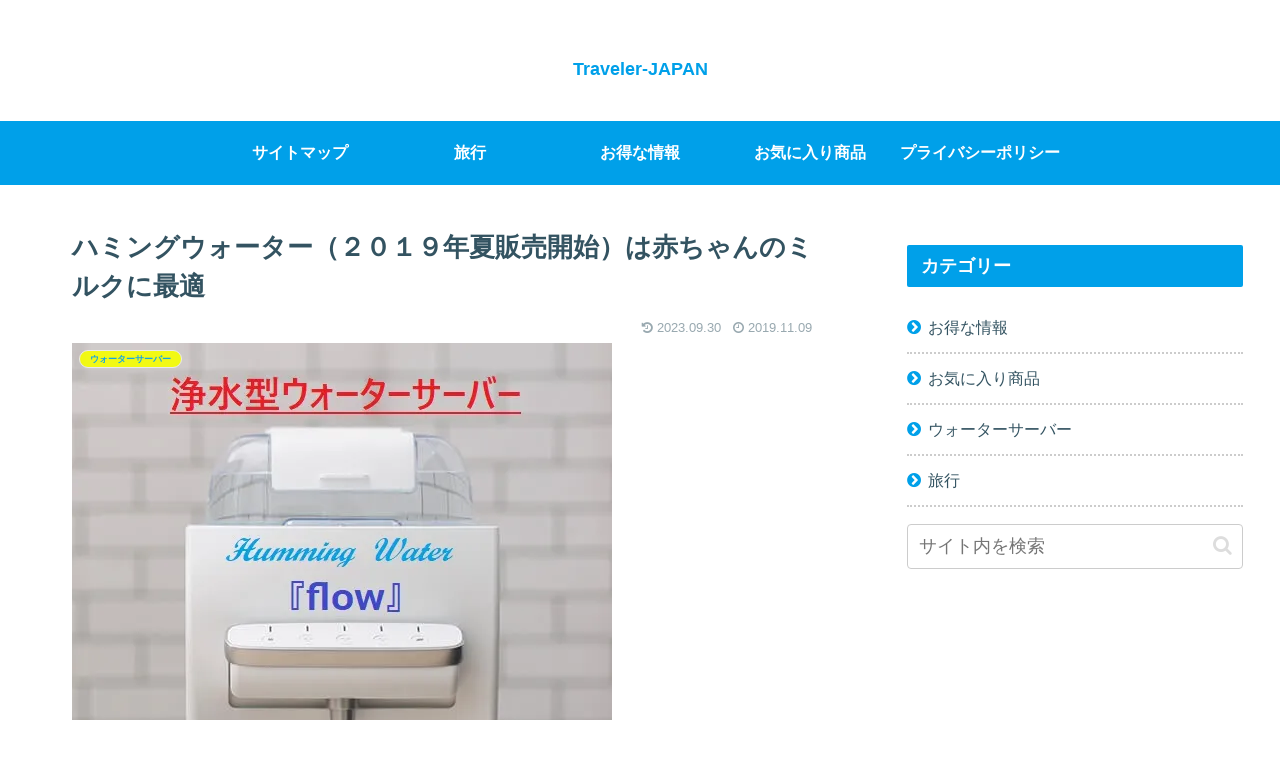

--- FILE ---
content_type: text/html; charset=UTF-8
request_url: https://travelerjpn.com/%E3%82%A6%E3%82%A9%E3%83%BC%E3%82%BF%E3%83%BC%E3%82%B5%E3%83%BC%E3%83%90%E3%83%BC/pamahaming-2.html
body_size: 31857
content:
<!doctype html>
<html lang="ja">

<head>
<meta charset="utf-8">
<meta http-equiv="X-UA-Compatible" content="IE=edge">
<meta name="viewport" content="width=device-width, initial-scale=1.0, viewport-fit=cover"/>

      
<!-- Global site tag (gtag.js) - Google Analytics -->
<script async src="https://www.googletagmanager.com/gtag/js?id=UA-142552706-1"></script>
<script>
  window.dataLayer = window.dataLayer || [];
  function gtag(){dataLayer.push(arguments);}
  gtag('js', new Date());

  gtag('config', 'UA-142552706-1');
</script>
<!-- /Global site tag (gtag.js) - Google Analytics -->

      
  <!-- Other Analytics -->
<script data-ad-client="ca-pub-4071779405512786" async src="https://pagead2.googlesyndication.com/pagead/js/adsbygoogle.js"></script>
<!-- /Other Analytics -->
<link rel="amphtml" href="https://travelerjpn.com/%e3%82%a6%e3%82%a9%e3%83%bc%e3%82%bf%e3%83%bc%e3%82%b5%e3%83%bc%e3%83%90%e3%83%bc/pamahaming-2.html?amp=1">
<!-- preconnect dns-prefetch -->
<link rel="preconnect dns-prefetch" href="//www.googletagmanager.com">
<link rel="preconnect dns-prefetch" href="//www.google-analytics.com">
<link rel="preconnect dns-prefetch" href="//ajax.googleapis.com">
<link rel="preconnect dns-prefetch" href="//cdnjs.cloudflare.com">
<link rel="preconnect dns-prefetch" href="//pagead2.googlesyndication.com">
<link rel="preconnect dns-prefetch" href="//googleads.g.doubleclick.net">
<link rel="preconnect dns-prefetch" href="//tpc.googlesyndication.com">
<link rel="preconnect dns-prefetch" href="//ad.doubleclick.net">
<link rel="preconnect dns-prefetch" href="//www.gstatic.com">
<link rel="preconnect dns-prefetch" href="//cse.google.com">
<link rel="preconnect dns-prefetch" href="//fonts.gstatic.com">
<link rel="preconnect dns-prefetch" href="//fonts.googleapis.com">
<link rel="preconnect dns-prefetch" href="//cms.quantserve.com">
<link rel="preconnect dns-prefetch" href="//secure.gravatar.com">
<link rel="preconnect dns-prefetch" href="//cdn.syndication.twimg.com">
<link rel="preconnect dns-prefetch" href="//cdn.jsdelivr.net">
<link rel="preconnect dns-prefetch" href="//images-fe.ssl-images-amazon.com">
<link rel="preconnect dns-prefetch" href="//completion.amazon.com">
<link rel="preconnect dns-prefetch" href="//m.media-amazon.com">
<link rel="preconnect dns-prefetch" href="//i.moshimo.com">
<link rel="preconnect dns-prefetch" href="//aml.valuecommerce.com">
<link rel="preconnect dns-prefetch" href="//dalc.valuecommerce.com">
<link rel="preconnect dns-prefetch" href="//dalb.valuecommerce.com">
<title>ハミングウォーター（２０１９年夏販売開始）は赤ちゃんミルク用に最適  |  Traveler-JAPAN</title>

<!-- OGP -->
<meta property="og:type" content="article">
<meta property="og:description" content="２０１９年夏に販売開始した水道水を浄化するハミングウォーターの商品概要と特徴、メリット・デメリットをまとめました。水道浄水型のウォーターサーバーでは最安値です。若い世代のお母さんにもっともお薦めできるウォーターサーバーです。">
<meta property="og:title" content="ハミングウォーター（２０１９年夏販売開始）は赤ちゃんのミルクに最適">
<meta property="og:url" content="https://travelerjpn.com/%e3%82%a6%e3%82%a9%e3%83%bc%e3%82%bf%e3%83%bc%e3%82%b5%e3%83%bc%e3%83%90%e3%83%bc/pamahaming-2.html">
<meta property="og:image" content="https://i0.wp.com/travelerjpn.com/wp-content/uploads/2019/10/pamahaming.jpg?fit=540%2C740&#038;ssl=1">
<meta property="og:site_name" content="Traveler-JAPAN">
<meta property="og:locale" content="ja_JP">
<meta property="article:published_time" content="2019-11-09T01:10:44+09:00" />
<meta property="article:modified_time" content="2023-09-30T11:57:07+09:00" />
<meta property="article:section" content="ウォーターサーバー">
<!-- /OGP -->

<!-- Twitter Card -->
<meta name="twitter:card" content="summary_large_image">
<meta property="twitter:description" content="２０１９年夏に販売開始した水道水を浄化するハミングウォーターの商品概要と特徴、メリット・デメリットをまとめました。水道浄水型のウォーターサーバーでは最安値です。若い世代のお母さんにもっともお薦めできるウォーターサーバーです。">
<meta property="twitter:title" content="ハミングウォーター（２０１９年夏販売開始）は赤ちゃんのミルクに最適">
<meta property="twitter:url" content="https://travelerjpn.com/%e3%82%a6%e3%82%a9%e3%83%bc%e3%82%bf%e3%83%bc%e3%82%b5%e3%83%bc%e3%83%90%e3%83%bc/pamahaming-2.html">
<meta name="twitter:image" content="https://i0.wp.com/travelerjpn.com/wp-content/uploads/2019/10/pamahaming.jpg?fit=540%2C740&#038;ssl=1">
<meta name="twitter:domain" content="travelerjpn.com">
<meta name="twitter:creator" content="@TravelerJAPAN1">
<meta name="twitter:site" content="@TravelerJAPAN1">
<!-- /Twitter Card -->
<link rel='dns-prefetch' href='//webfonts.xserver.jp' />
<link rel='dns-prefetch' href='//ajax.googleapis.com' />
<link rel='dns-prefetch' href='//cdnjs.cloudflare.com' />
<link rel='dns-prefetch' href='//s.w.org' />
<link rel='dns-prefetch' href='//c0.wp.com' />
<link rel='dns-prefetch' href='//i0.wp.com' />
<link rel='dns-prefetch' href='//i1.wp.com' />
<link rel='dns-prefetch' href='//i2.wp.com' />
<link rel="alternate" type="application/rss+xml" title="Traveler-JAPAN &raquo; フィード" href="https://travelerjpn.com/feed" />
<link rel="alternate" type="application/rss+xml" title="Traveler-JAPAN &raquo; コメントフィード" href="https://travelerjpn.com/comments/feed" />
<link rel="alternate" type="application/rss+xml" title="Traveler-JAPAN &raquo; ハミングウォーター（２０１９年夏販売開始）は赤ちゃんのミルクに最適 のコメントのフィード" href="https://travelerjpn.com/%e3%82%a6%e3%82%a9%e3%83%bc%e3%82%bf%e3%83%bc%e3%82%b5%e3%83%bc%e3%83%90%e3%83%bc/pamahaming-2.html/feed" />
<link rel='stylesheet' id='cocoon-style-css'  href='https://travelerjpn.com/wp-content/themes/cocoon-master/style.css?ver=5.6.16&#038;fver=20201011115842' media='all' />
<link rel='stylesheet' id='cocoon-keyframes-css'  href='https://travelerjpn.com/wp-content/themes/cocoon-master/keyframes.css?ver=5.6.16&#038;fver=20201011115842' media='all' />
<link rel='stylesheet' id='font-awesome-style-css'  href='https://travelerjpn.com/wp-content/themes/cocoon-master/webfonts/fontawesome/css/font-awesome.min.css?ver=5.6.16&#038;fver=20201011115842' media='all' />
<link rel='stylesheet' id='icomoon-style-css'  href='https://travelerjpn.com/wp-content/themes/cocoon-master/webfonts/icomoon/style.css?ver=5.6.16&#038;fver=20201011115842' media='all' />
<link rel='stylesheet' id='baguettebox-style-css'  href='https://travelerjpn.com/wp-content/themes/cocoon-master/plugins/baguettebox/dist/baguetteBox.min.css?ver=5.6.16&#038;fver=20201011115842' media='all' />
<link rel='stylesheet' id='cocoon-skin-style-css'  href='https://travelerjpn.com/wp-content/themes/cocoon-master/skins/skin-season-summer/style.css?ver=5.6.16&#038;fver=20201011115842' media='all' />
<style id='cocoon-skin-style-inline-css'>
@media screen and (max-width:480px){.page-body,.menu-content{font-size:16px}}#navi .navi-in>ul>li{width:170px}.appeal .appeal-in{min-height:200px}.main{width:860px}.sidebar{width:376px}.wrap{width:1246px}@media screen and (max-width:1250px){.wrap{width:auto}.main,.sidebar,.sidebar-left .main,.sidebar-left .sidebar{margin:0 .5%}.main{width:67%}.sidebar{padding:10px;width:30%}.entry-card-thumb{width:38%}.entry-card-content{margin-left:40%}}body::after{content:url(https://travelerjpn.com/wp-content/themes/cocoon-master/lib/analytics/access.php?post_id=1092&post_type=post);visibility:hidden;position:absolute;bottom:0;right:0;width:1px;height:1px;overflow:hidden;display:inline!important}.toc-checkbox{display:none}.toc-content{visibility:hidden;height:0;opacity:.2;transition:all .5s ease-out}.toc-checkbox:checked~.toc-content{visibility:visible;padding-top:.6em;height:100%;opacity:1}.toc-title::after{content:'[開く]';margin-left:.5em;cursor:pointer;font-size:.8em}.toc-title:hover::after{text-decoration:underline}.toc-checkbox:checked+.toc-title::after{content:'[閉じる]'}#respond{display:none}.entry-content>*,.demo .entry-content p{line-height:1.8}.entry-content>*,.demo .entry-content p{margin-top:1.4em;margin-bottom:1.4em}.article .micro-top{margin-bottom:-1.54em}.article .micro-balloon{margin-bottom:-1.12em}.article .micro-bottom{margin-top:-1.54em}.article .micro-bottom.micro-balloon{margin-top:-1.12em;margin-bottom:1.4em}.blank-box.bb-key-color{border-color:#19448e}.iic-key-color li::before{color:#19448e}.blank-box.bb-tab.bb-key-color::before{background-color:#19448e}.tb-key-color .toggle-button{border:1px solid #19448e;background:#19448e;color:#fff}.tb-key-color .toggle-button::before{color:#ccc}.tb-key-color .toggle-checkbox:checked~.toggle-content{border-color:#19448e}.cb-key-color.caption-box{border-color:#19448e}.cb-key-color .caption-box-label{background-color:#19448e;color:#fff}.tcb-key-color .tab-caption-box-label{background-color:#19448e;color:#fff}.tcb-key-color .tab-caption-box-content{border-color:#19448e}.lb-key-color .label-box-content{border-color:#19448e}.mc-key-color{background-color:#19448e;color:#fff;border:0}.mc-key-color.micro-bottom::after{border-bottom-color:#19448e;border-top-color:transparent}.mc-key-color::before{border-top-color:transparent;border-bottom-color:transparent}.mc-key-color::after{border-top-color:#19448e}.btn-key-color,.btn-wrap.btn-wrap-key-color>a{background-color:#19448e}.has-text-color.has-key-color-color{color:#19448e}.has-background.has-key-color-background-color{background-color:#19448e}.article.page-body,body#tinymce.wp-editor{background-color:#fff}.article.page-body,.editor-post-title__block .editor-post-title__input,body#tinymce.wp-editor{color:#333}.body .has-key-color-background-color{background-color:#19448e}.body .has-key-color-color{color:#19448e}.body .has-key-color-border-color{border-color:#19448e}.btn-wrap.has-key-color-background-color>a{background-color:#19448e}.btn-wrap.has-key-color-color>a{color:#19448e}.btn-wrap.has-key-color-border-color>a{border-color:#19448e}.bb-tab.has-key-color-border-color .bb-label{background-color:#19448e}.toggle-wrap.has-key-color-border-color .toggle-button{background-color:#19448e}.toggle-wrap.has-key-color-border-color .toggle-button,.toggle-wrap.has-key-color-border-color .toggle-content{border-color:#19448e}.iconlist-box.has-key-color-icon-color li::before{color:#19448e}.micro-balloon.has-key-color-background-color{background-color:#19448e;border-color:transparent}.micro-balloon.has-key-color-background-color.micro-bottom::after{border-bottom-color:#19448e;border-top-color:transparent}.micro-balloon.has-key-color-background-color::before{border-top-color:transparent;border-bottom-color:transparent}.micro-balloon.has-key-color-background-color::after{border-top-color:#19448e}.micro-balloon.has-border-color.has-key-color-border-color{border-color:#19448e}.micro-balloon.micro-top.has-key-color-border-color::before{border-top-color:#19448e}.micro-balloon.micro-bottom.has-key-color-border-color::before{border-bottom-color:#19448e}.caption-box.has-key-color-border-color .box-label{background-color:#19448e}.tab-caption-box.has-key-color-border-color .box-label{background-color:#19448e}.tab-caption-box.has-key-color-border-color .box-content{border-color:#19448e}.tab-caption-box.has-key-color-background-color .box-content{background-color:#19448e}.label-box.has-key-color-border-color .box-content{border-color:#19448e}.label-box.has-key-color-background-color .box-content{background-color:#19448e}.sbp-l .speech-balloon.has-key-color-border-color::before{border-right-color:#19448e}.sbp-r .speech-balloon.has-key-color-border-color::before{border-left-color:#19448e}.sbp-l .speech-balloon.has-key-color-background-color::after{border-right-color:#19448e}.sbp-r .speech-balloon.has-key-color-background-color::after{border-left-color:#19448e}.sbs-line.sbp-r .speech-balloon.has-key-color-background-color{background-color:#19448e}.sbs-line.sbp-r .speech-balloon.has-key-color-border-color{border-color:#19448e}.speech-wrap.sbs-think .speech-balloon.has-key-color-border-color::before,.speech-wrap.sbs-think .speech-balloon.has-key-color-border-color::after{border-color:#19448e}.sbs-think .speech-balloon.has-key-color-background-color::before,.sbs-think .speech-balloon.has-key-color-background-color::after{background-color:#19448e}.timeline-box.has-key-color-point-color .timeline-item::before{background-color:#19448e}.body .has-red-background-color{background-color:#e60033}.body .has-red-color{color:#e60033}.body .has-red-border-color{border-color:#e60033}.btn-wrap.has-red-background-color>a{background-color:#e60033}.btn-wrap.has-red-color>a{color:#e60033}.btn-wrap.has-red-border-color>a{border-color:#e60033}.bb-tab.has-red-border-color .bb-label{background-color:#e60033}.toggle-wrap.has-red-border-color .toggle-button{background-color:#e60033}.toggle-wrap.has-red-border-color .toggle-button,.toggle-wrap.has-red-border-color .toggle-content{border-color:#e60033}.iconlist-box.has-red-icon-color li::before{color:#e60033}.micro-balloon.has-red-background-color{background-color:#e60033;border-color:transparent}.micro-balloon.has-red-background-color.micro-bottom::after{border-bottom-color:#e60033;border-top-color:transparent}.micro-balloon.has-red-background-color::before{border-top-color:transparent;border-bottom-color:transparent}.micro-balloon.has-red-background-color::after{border-top-color:#e60033}.micro-balloon.has-border-color.has-red-border-color{border-color:#e60033}.micro-balloon.micro-top.has-red-border-color::before{border-top-color:#e60033}.micro-balloon.micro-bottom.has-red-border-color::before{border-bottom-color:#e60033}.caption-box.has-red-border-color .box-label{background-color:#e60033}.tab-caption-box.has-red-border-color .box-label{background-color:#e60033}.tab-caption-box.has-red-border-color .box-content{border-color:#e60033}.tab-caption-box.has-red-background-color .box-content{background-color:#e60033}.label-box.has-red-border-color .box-content{border-color:#e60033}.label-box.has-red-background-color .box-content{background-color:#e60033}.sbp-l .speech-balloon.has-red-border-color::before{border-right-color:#e60033}.sbp-r .speech-balloon.has-red-border-color::before{border-left-color:#e60033}.sbp-l .speech-balloon.has-red-background-color::after{border-right-color:#e60033}.sbp-r .speech-balloon.has-red-background-color::after{border-left-color:#e60033}.sbs-line.sbp-r .speech-balloon.has-red-background-color{background-color:#e60033}.sbs-line.sbp-r .speech-balloon.has-red-border-color{border-color:#e60033}.speech-wrap.sbs-think .speech-balloon.has-red-border-color::before,.speech-wrap.sbs-think .speech-balloon.has-red-border-color::after{border-color:#e60033}.sbs-think .speech-balloon.has-red-background-color::before,.sbs-think .speech-balloon.has-red-background-color::after{background-color:#e60033}.timeline-box.has-red-point-color .timeline-item::before{background-color:#e60033}.body .has-pink-background-color{background-color:#e95295}.body .has-pink-color{color:#e95295}.body .has-pink-border-color{border-color:#e95295}.btn-wrap.has-pink-background-color>a{background-color:#e95295}.btn-wrap.has-pink-color>a{color:#e95295}.btn-wrap.has-pink-border-color>a{border-color:#e95295}.bb-tab.has-pink-border-color .bb-label{background-color:#e95295}.toggle-wrap.has-pink-border-color .toggle-button{background-color:#e95295}.toggle-wrap.has-pink-border-color .toggle-button,.toggle-wrap.has-pink-border-color .toggle-content{border-color:#e95295}.iconlist-box.has-pink-icon-color li::before{color:#e95295}.micro-balloon.has-pink-background-color{background-color:#e95295;border-color:transparent}.micro-balloon.has-pink-background-color.micro-bottom::after{border-bottom-color:#e95295;border-top-color:transparent}.micro-balloon.has-pink-background-color::before{border-top-color:transparent;border-bottom-color:transparent}.micro-balloon.has-pink-background-color::after{border-top-color:#e95295}.micro-balloon.has-border-color.has-pink-border-color{border-color:#e95295}.micro-balloon.micro-top.has-pink-border-color::before{border-top-color:#e95295}.micro-balloon.micro-bottom.has-pink-border-color::before{border-bottom-color:#e95295}.caption-box.has-pink-border-color .box-label{background-color:#e95295}.tab-caption-box.has-pink-border-color .box-label{background-color:#e95295}.tab-caption-box.has-pink-border-color .box-content{border-color:#e95295}.tab-caption-box.has-pink-background-color .box-content{background-color:#e95295}.label-box.has-pink-border-color .box-content{border-color:#e95295}.label-box.has-pink-background-color .box-content{background-color:#e95295}.sbp-l .speech-balloon.has-pink-border-color::before{border-right-color:#e95295}.sbp-r .speech-balloon.has-pink-border-color::before{border-left-color:#e95295}.sbp-l .speech-balloon.has-pink-background-color::after{border-right-color:#e95295}.sbp-r .speech-balloon.has-pink-background-color::after{border-left-color:#e95295}.sbs-line.sbp-r .speech-balloon.has-pink-background-color{background-color:#e95295}.sbs-line.sbp-r .speech-balloon.has-pink-border-color{border-color:#e95295}.speech-wrap.sbs-think .speech-balloon.has-pink-border-color::before,.speech-wrap.sbs-think .speech-balloon.has-pink-border-color::after{border-color:#e95295}.sbs-think .speech-balloon.has-pink-background-color::before,.sbs-think .speech-balloon.has-pink-background-color::after{background-color:#e95295}.timeline-box.has-pink-point-color .timeline-item::before{background-color:#e95295}.body .has-purple-background-color{background-color:#884898}.body .has-purple-color{color:#884898}.body .has-purple-border-color{border-color:#884898}.btn-wrap.has-purple-background-color>a{background-color:#884898}.btn-wrap.has-purple-color>a{color:#884898}.btn-wrap.has-purple-border-color>a{border-color:#884898}.bb-tab.has-purple-border-color .bb-label{background-color:#884898}.toggle-wrap.has-purple-border-color .toggle-button{background-color:#884898}.toggle-wrap.has-purple-border-color .toggle-button,.toggle-wrap.has-purple-border-color .toggle-content{border-color:#884898}.iconlist-box.has-purple-icon-color li::before{color:#884898}.micro-balloon.has-purple-background-color{background-color:#884898;border-color:transparent}.micro-balloon.has-purple-background-color.micro-bottom::after{border-bottom-color:#884898;border-top-color:transparent}.micro-balloon.has-purple-background-color::before{border-top-color:transparent;border-bottom-color:transparent}.micro-balloon.has-purple-background-color::after{border-top-color:#884898}.micro-balloon.has-border-color.has-purple-border-color{border-color:#884898}.micro-balloon.micro-top.has-purple-border-color::before{border-top-color:#884898}.micro-balloon.micro-bottom.has-purple-border-color::before{border-bottom-color:#884898}.caption-box.has-purple-border-color .box-label{background-color:#884898}.tab-caption-box.has-purple-border-color .box-label{background-color:#884898}.tab-caption-box.has-purple-border-color .box-content{border-color:#884898}.tab-caption-box.has-purple-background-color .box-content{background-color:#884898}.label-box.has-purple-border-color .box-content{border-color:#884898}.label-box.has-purple-background-color .box-content{background-color:#884898}.sbp-l .speech-balloon.has-purple-border-color::before{border-right-color:#884898}.sbp-r .speech-balloon.has-purple-border-color::before{border-left-color:#884898}.sbp-l .speech-balloon.has-purple-background-color::after{border-right-color:#884898}.sbp-r .speech-balloon.has-purple-background-color::after{border-left-color:#884898}.sbs-line.sbp-r .speech-balloon.has-purple-background-color{background-color:#884898}.sbs-line.sbp-r .speech-balloon.has-purple-border-color{border-color:#884898}.speech-wrap.sbs-think .speech-balloon.has-purple-border-color::before,.speech-wrap.sbs-think .speech-balloon.has-purple-border-color::after{border-color:#884898}.sbs-think .speech-balloon.has-purple-background-color::before,.sbs-think .speech-balloon.has-purple-background-color::after{background-color:#884898}.timeline-box.has-purple-point-color .timeline-item::before{background-color:#884898}.body .has-deep-background-color{background-color:#55295b}.body .has-deep-color{color:#55295b}.body .has-deep-border-color{border-color:#55295b}.btn-wrap.has-deep-background-color>a{background-color:#55295b}.btn-wrap.has-deep-color>a{color:#55295b}.btn-wrap.has-deep-border-color>a{border-color:#55295b}.bb-tab.has-deep-border-color .bb-label{background-color:#55295b}.toggle-wrap.has-deep-border-color .toggle-button{background-color:#55295b}.toggle-wrap.has-deep-border-color .toggle-button,.toggle-wrap.has-deep-border-color .toggle-content{border-color:#55295b}.iconlist-box.has-deep-icon-color li::before{color:#55295b}.micro-balloon.has-deep-background-color{background-color:#55295b;border-color:transparent}.micro-balloon.has-deep-background-color.micro-bottom::after{border-bottom-color:#55295b;border-top-color:transparent}.micro-balloon.has-deep-background-color::before{border-top-color:transparent;border-bottom-color:transparent}.micro-balloon.has-deep-background-color::after{border-top-color:#55295b}.micro-balloon.has-border-color.has-deep-border-color{border-color:#55295b}.micro-balloon.micro-top.has-deep-border-color::before{border-top-color:#55295b}.micro-balloon.micro-bottom.has-deep-border-color::before{border-bottom-color:#55295b}.caption-box.has-deep-border-color .box-label{background-color:#55295b}.tab-caption-box.has-deep-border-color .box-label{background-color:#55295b}.tab-caption-box.has-deep-border-color .box-content{border-color:#55295b}.tab-caption-box.has-deep-background-color .box-content{background-color:#55295b}.label-box.has-deep-border-color .box-content{border-color:#55295b}.label-box.has-deep-background-color .box-content{background-color:#55295b}.sbp-l .speech-balloon.has-deep-border-color::before{border-right-color:#55295b}.sbp-r .speech-balloon.has-deep-border-color::before{border-left-color:#55295b}.sbp-l .speech-balloon.has-deep-background-color::after{border-right-color:#55295b}.sbp-r .speech-balloon.has-deep-background-color::after{border-left-color:#55295b}.sbs-line.sbp-r .speech-balloon.has-deep-background-color{background-color:#55295b}.sbs-line.sbp-r .speech-balloon.has-deep-border-color{border-color:#55295b}.speech-wrap.sbs-think .speech-balloon.has-deep-border-color::before,.speech-wrap.sbs-think .speech-balloon.has-deep-border-color::after{border-color:#55295b}.sbs-think .speech-balloon.has-deep-background-color::before,.sbs-think .speech-balloon.has-deep-background-color::after{background-color:#55295b}.timeline-box.has-deep-point-color .timeline-item::before{background-color:#55295b}.body .has-indigo-background-color{background-color:#1e50a2}.body .has-indigo-color{color:#1e50a2}.body .has-indigo-border-color{border-color:#1e50a2}.btn-wrap.has-indigo-background-color>a{background-color:#1e50a2}.btn-wrap.has-indigo-color>a{color:#1e50a2}.btn-wrap.has-indigo-border-color>a{border-color:#1e50a2}.bb-tab.has-indigo-border-color .bb-label{background-color:#1e50a2}.toggle-wrap.has-indigo-border-color .toggle-button{background-color:#1e50a2}.toggle-wrap.has-indigo-border-color .toggle-button,.toggle-wrap.has-indigo-border-color .toggle-content{border-color:#1e50a2}.iconlist-box.has-indigo-icon-color li::before{color:#1e50a2}.micro-balloon.has-indigo-background-color{background-color:#1e50a2;border-color:transparent}.micro-balloon.has-indigo-background-color.micro-bottom::after{border-bottom-color:#1e50a2;border-top-color:transparent}.micro-balloon.has-indigo-background-color::before{border-top-color:transparent;border-bottom-color:transparent}.micro-balloon.has-indigo-background-color::after{border-top-color:#1e50a2}.micro-balloon.has-border-color.has-indigo-border-color{border-color:#1e50a2}.micro-balloon.micro-top.has-indigo-border-color::before{border-top-color:#1e50a2}.micro-balloon.micro-bottom.has-indigo-border-color::before{border-bottom-color:#1e50a2}.caption-box.has-indigo-border-color .box-label{background-color:#1e50a2}.tab-caption-box.has-indigo-border-color .box-label{background-color:#1e50a2}.tab-caption-box.has-indigo-border-color .box-content{border-color:#1e50a2}.tab-caption-box.has-indigo-background-color .box-content{background-color:#1e50a2}.label-box.has-indigo-border-color .box-content{border-color:#1e50a2}.label-box.has-indigo-background-color .box-content{background-color:#1e50a2}.sbp-l .speech-balloon.has-indigo-border-color::before{border-right-color:#1e50a2}.sbp-r .speech-balloon.has-indigo-border-color::before{border-left-color:#1e50a2}.sbp-l .speech-balloon.has-indigo-background-color::after{border-right-color:#1e50a2}.sbp-r .speech-balloon.has-indigo-background-color::after{border-left-color:#1e50a2}.sbs-line.sbp-r .speech-balloon.has-indigo-background-color{background-color:#1e50a2}.sbs-line.sbp-r .speech-balloon.has-indigo-border-color{border-color:#1e50a2}.speech-wrap.sbs-think .speech-balloon.has-indigo-border-color::before,.speech-wrap.sbs-think .speech-balloon.has-indigo-border-color::after{border-color:#1e50a2}.sbs-think .speech-balloon.has-indigo-background-color::before,.sbs-think .speech-balloon.has-indigo-background-color::after{background-color:#1e50a2}.timeline-box.has-indigo-point-color .timeline-item::before{background-color:#1e50a2}.body .has-blue-background-color{background-color:#0095d9}.body .has-blue-color{color:#0095d9}.body .has-blue-border-color{border-color:#0095d9}.btn-wrap.has-blue-background-color>a{background-color:#0095d9}.btn-wrap.has-blue-color>a{color:#0095d9}.btn-wrap.has-blue-border-color>a{border-color:#0095d9}.bb-tab.has-blue-border-color .bb-label{background-color:#0095d9}.toggle-wrap.has-blue-border-color .toggle-button{background-color:#0095d9}.toggle-wrap.has-blue-border-color .toggle-button,.toggle-wrap.has-blue-border-color .toggle-content{border-color:#0095d9}.iconlist-box.has-blue-icon-color li::before{color:#0095d9}.micro-balloon.has-blue-background-color{background-color:#0095d9;border-color:transparent}.micro-balloon.has-blue-background-color.micro-bottom::after{border-bottom-color:#0095d9;border-top-color:transparent}.micro-balloon.has-blue-background-color::before{border-top-color:transparent;border-bottom-color:transparent}.micro-balloon.has-blue-background-color::after{border-top-color:#0095d9}.micro-balloon.has-border-color.has-blue-border-color{border-color:#0095d9}.micro-balloon.micro-top.has-blue-border-color::before{border-top-color:#0095d9}.micro-balloon.micro-bottom.has-blue-border-color::before{border-bottom-color:#0095d9}.caption-box.has-blue-border-color .box-label{background-color:#0095d9}.tab-caption-box.has-blue-border-color .box-label{background-color:#0095d9}.tab-caption-box.has-blue-border-color .box-content{border-color:#0095d9}.tab-caption-box.has-blue-background-color .box-content{background-color:#0095d9}.label-box.has-blue-border-color .box-content{border-color:#0095d9}.label-box.has-blue-background-color .box-content{background-color:#0095d9}.sbp-l .speech-balloon.has-blue-border-color::before{border-right-color:#0095d9}.sbp-r .speech-balloon.has-blue-border-color::before{border-left-color:#0095d9}.sbp-l .speech-balloon.has-blue-background-color::after{border-right-color:#0095d9}.sbp-r .speech-balloon.has-blue-background-color::after{border-left-color:#0095d9}.sbs-line.sbp-r .speech-balloon.has-blue-background-color{background-color:#0095d9}.sbs-line.sbp-r .speech-balloon.has-blue-border-color{border-color:#0095d9}.speech-wrap.sbs-think .speech-balloon.has-blue-border-color::before,.speech-wrap.sbs-think .speech-balloon.has-blue-border-color::after{border-color:#0095d9}.sbs-think .speech-balloon.has-blue-background-color::before,.sbs-think .speech-balloon.has-blue-background-color::after{background-color:#0095d9}.timeline-box.has-blue-point-color .timeline-item::before{background-color:#0095d9}.body .has-light-blue-background-color{background-color:#2ca9e1}.body .has-light-blue-color{color:#2ca9e1}.body .has-light-blue-border-color{border-color:#2ca9e1}.btn-wrap.has-light-blue-background-color>a{background-color:#2ca9e1}.btn-wrap.has-light-blue-color>a{color:#2ca9e1}.btn-wrap.has-light-blue-border-color>a{border-color:#2ca9e1}.bb-tab.has-light-blue-border-color .bb-label{background-color:#2ca9e1}.toggle-wrap.has-light-blue-border-color .toggle-button{background-color:#2ca9e1}.toggle-wrap.has-light-blue-border-color .toggle-button,.toggle-wrap.has-light-blue-border-color .toggle-content{border-color:#2ca9e1}.iconlist-box.has-light-blue-icon-color li::before{color:#2ca9e1}.micro-balloon.has-light-blue-background-color{background-color:#2ca9e1;border-color:transparent}.micro-balloon.has-light-blue-background-color.micro-bottom::after{border-bottom-color:#2ca9e1;border-top-color:transparent}.micro-balloon.has-light-blue-background-color::before{border-top-color:transparent;border-bottom-color:transparent}.micro-balloon.has-light-blue-background-color::after{border-top-color:#2ca9e1}.micro-balloon.has-border-color.has-light-blue-border-color{border-color:#2ca9e1}.micro-balloon.micro-top.has-light-blue-border-color::before{border-top-color:#2ca9e1}.micro-balloon.micro-bottom.has-light-blue-border-color::before{border-bottom-color:#2ca9e1}.caption-box.has-light-blue-border-color .box-label{background-color:#2ca9e1}.tab-caption-box.has-light-blue-border-color .box-label{background-color:#2ca9e1}.tab-caption-box.has-light-blue-border-color .box-content{border-color:#2ca9e1}.tab-caption-box.has-light-blue-background-color .box-content{background-color:#2ca9e1}.label-box.has-light-blue-border-color .box-content{border-color:#2ca9e1}.label-box.has-light-blue-background-color .box-content{background-color:#2ca9e1}.sbp-l .speech-balloon.has-light-blue-border-color::before{border-right-color:#2ca9e1}.sbp-r .speech-balloon.has-light-blue-border-color::before{border-left-color:#2ca9e1}.sbp-l .speech-balloon.has-light-blue-background-color::after{border-right-color:#2ca9e1}.sbp-r .speech-balloon.has-light-blue-background-color::after{border-left-color:#2ca9e1}.sbs-line.sbp-r .speech-balloon.has-light-blue-background-color{background-color:#2ca9e1}.sbs-line.sbp-r .speech-balloon.has-light-blue-border-color{border-color:#2ca9e1}.speech-wrap.sbs-think .speech-balloon.has-light-blue-border-color::before,.speech-wrap.sbs-think .speech-balloon.has-light-blue-border-color::after{border-color:#2ca9e1}.sbs-think .speech-balloon.has-light-blue-background-color::before,.sbs-think .speech-balloon.has-light-blue-background-color::after{background-color:#2ca9e1}.timeline-box.has-light-blue-point-color .timeline-item::before{background-color:#2ca9e1}.body .has-cyan-background-color{background-color:#00a3af}.body .has-cyan-color{color:#00a3af}.body .has-cyan-border-color{border-color:#00a3af}.btn-wrap.has-cyan-background-color>a{background-color:#00a3af}.btn-wrap.has-cyan-color>a{color:#00a3af}.btn-wrap.has-cyan-border-color>a{border-color:#00a3af}.bb-tab.has-cyan-border-color .bb-label{background-color:#00a3af}.toggle-wrap.has-cyan-border-color .toggle-button{background-color:#00a3af}.toggle-wrap.has-cyan-border-color .toggle-button,.toggle-wrap.has-cyan-border-color .toggle-content{border-color:#00a3af}.iconlist-box.has-cyan-icon-color li::before{color:#00a3af}.micro-balloon.has-cyan-background-color{background-color:#00a3af;border-color:transparent}.micro-balloon.has-cyan-background-color.micro-bottom::after{border-bottom-color:#00a3af;border-top-color:transparent}.micro-balloon.has-cyan-background-color::before{border-top-color:transparent;border-bottom-color:transparent}.micro-balloon.has-cyan-background-color::after{border-top-color:#00a3af}.micro-balloon.has-border-color.has-cyan-border-color{border-color:#00a3af}.micro-balloon.micro-top.has-cyan-border-color::before{border-top-color:#00a3af}.micro-balloon.micro-bottom.has-cyan-border-color::before{border-bottom-color:#00a3af}.caption-box.has-cyan-border-color .box-label{background-color:#00a3af}.tab-caption-box.has-cyan-border-color .box-label{background-color:#00a3af}.tab-caption-box.has-cyan-border-color .box-content{border-color:#00a3af}.tab-caption-box.has-cyan-background-color .box-content{background-color:#00a3af}.label-box.has-cyan-border-color .box-content{border-color:#00a3af}.label-box.has-cyan-background-color .box-content{background-color:#00a3af}.sbp-l .speech-balloon.has-cyan-border-color::before{border-right-color:#00a3af}.sbp-r .speech-balloon.has-cyan-border-color::before{border-left-color:#00a3af}.sbp-l .speech-balloon.has-cyan-background-color::after{border-right-color:#00a3af}.sbp-r .speech-balloon.has-cyan-background-color::after{border-left-color:#00a3af}.sbs-line.sbp-r .speech-balloon.has-cyan-background-color{background-color:#00a3af}.sbs-line.sbp-r .speech-balloon.has-cyan-border-color{border-color:#00a3af}.speech-wrap.sbs-think .speech-balloon.has-cyan-border-color::before,.speech-wrap.sbs-think .speech-balloon.has-cyan-border-color::after{border-color:#00a3af}.sbs-think .speech-balloon.has-cyan-background-color::before,.sbs-think .speech-balloon.has-cyan-background-color::after{background-color:#00a3af}.timeline-box.has-cyan-point-color .timeline-item::before{background-color:#00a3af}.body .has-teal-background-color{background-color:#007b43}.body .has-teal-color{color:#007b43}.body .has-teal-border-color{border-color:#007b43}.btn-wrap.has-teal-background-color>a{background-color:#007b43}.btn-wrap.has-teal-color>a{color:#007b43}.btn-wrap.has-teal-border-color>a{border-color:#007b43}.bb-tab.has-teal-border-color .bb-label{background-color:#007b43}.toggle-wrap.has-teal-border-color .toggle-button{background-color:#007b43}.toggle-wrap.has-teal-border-color .toggle-button,.toggle-wrap.has-teal-border-color .toggle-content{border-color:#007b43}.iconlist-box.has-teal-icon-color li::before{color:#007b43}.micro-balloon.has-teal-background-color{background-color:#007b43;border-color:transparent}.micro-balloon.has-teal-background-color.micro-bottom::after{border-bottom-color:#007b43;border-top-color:transparent}.micro-balloon.has-teal-background-color::before{border-top-color:transparent;border-bottom-color:transparent}.micro-balloon.has-teal-background-color::after{border-top-color:#007b43}.micro-balloon.has-border-color.has-teal-border-color{border-color:#007b43}.micro-balloon.micro-top.has-teal-border-color::before{border-top-color:#007b43}.micro-balloon.micro-bottom.has-teal-border-color::before{border-bottom-color:#007b43}.caption-box.has-teal-border-color .box-label{background-color:#007b43}.tab-caption-box.has-teal-border-color .box-label{background-color:#007b43}.tab-caption-box.has-teal-border-color .box-content{border-color:#007b43}.tab-caption-box.has-teal-background-color .box-content{background-color:#007b43}.label-box.has-teal-border-color .box-content{border-color:#007b43}.label-box.has-teal-background-color .box-content{background-color:#007b43}.sbp-l .speech-balloon.has-teal-border-color::before{border-right-color:#007b43}.sbp-r .speech-balloon.has-teal-border-color::before{border-left-color:#007b43}.sbp-l .speech-balloon.has-teal-background-color::after{border-right-color:#007b43}.sbp-r .speech-balloon.has-teal-background-color::after{border-left-color:#007b43}.sbs-line.sbp-r .speech-balloon.has-teal-background-color{background-color:#007b43}.sbs-line.sbp-r .speech-balloon.has-teal-border-color{border-color:#007b43}.speech-wrap.sbs-think .speech-balloon.has-teal-border-color::before,.speech-wrap.sbs-think .speech-balloon.has-teal-border-color::after{border-color:#007b43}.sbs-think .speech-balloon.has-teal-background-color::before,.sbs-think .speech-balloon.has-teal-background-color::after{background-color:#007b43}.timeline-box.has-teal-point-color .timeline-item::before{background-color:#007b43}.body .has-green-background-color{background-color:#3eb370}.body .has-green-color{color:#3eb370}.body .has-green-border-color{border-color:#3eb370}.btn-wrap.has-green-background-color>a{background-color:#3eb370}.btn-wrap.has-green-color>a{color:#3eb370}.btn-wrap.has-green-border-color>a{border-color:#3eb370}.bb-tab.has-green-border-color .bb-label{background-color:#3eb370}.toggle-wrap.has-green-border-color .toggle-button{background-color:#3eb370}.toggle-wrap.has-green-border-color .toggle-button,.toggle-wrap.has-green-border-color .toggle-content{border-color:#3eb370}.iconlist-box.has-green-icon-color li::before{color:#3eb370}.micro-balloon.has-green-background-color{background-color:#3eb370;border-color:transparent}.micro-balloon.has-green-background-color.micro-bottom::after{border-bottom-color:#3eb370;border-top-color:transparent}.micro-balloon.has-green-background-color::before{border-top-color:transparent;border-bottom-color:transparent}.micro-balloon.has-green-background-color::after{border-top-color:#3eb370}.micro-balloon.has-border-color.has-green-border-color{border-color:#3eb370}.micro-balloon.micro-top.has-green-border-color::before{border-top-color:#3eb370}.micro-balloon.micro-bottom.has-green-border-color::before{border-bottom-color:#3eb370}.caption-box.has-green-border-color .box-label{background-color:#3eb370}.tab-caption-box.has-green-border-color .box-label{background-color:#3eb370}.tab-caption-box.has-green-border-color .box-content{border-color:#3eb370}.tab-caption-box.has-green-background-color .box-content{background-color:#3eb370}.label-box.has-green-border-color .box-content{border-color:#3eb370}.label-box.has-green-background-color .box-content{background-color:#3eb370}.sbp-l .speech-balloon.has-green-border-color::before{border-right-color:#3eb370}.sbp-r .speech-balloon.has-green-border-color::before{border-left-color:#3eb370}.sbp-l .speech-balloon.has-green-background-color::after{border-right-color:#3eb370}.sbp-r .speech-balloon.has-green-background-color::after{border-left-color:#3eb370}.sbs-line.sbp-r .speech-balloon.has-green-background-color{background-color:#3eb370}.sbs-line.sbp-r .speech-balloon.has-green-border-color{border-color:#3eb370}.speech-wrap.sbs-think .speech-balloon.has-green-border-color::before,.speech-wrap.sbs-think .speech-balloon.has-green-border-color::after{border-color:#3eb370}.sbs-think .speech-balloon.has-green-background-color::before,.sbs-think .speech-balloon.has-green-background-color::after{background-color:#3eb370}.timeline-box.has-green-point-color .timeline-item::before{background-color:#3eb370}.body .has-light-green-background-color{background-color:#8bc34a}.body .has-light-green-color{color:#8bc34a}.body .has-light-green-border-color{border-color:#8bc34a}.btn-wrap.has-light-green-background-color>a{background-color:#8bc34a}.btn-wrap.has-light-green-color>a{color:#8bc34a}.btn-wrap.has-light-green-border-color>a{border-color:#8bc34a}.bb-tab.has-light-green-border-color .bb-label{background-color:#8bc34a}.toggle-wrap.has-light-green-border-color .toggle-button{background-color:#8bc34a}.toggle-wrap.has-light-green-border-color .toggle-button,.toggle-wrap.has-light-green-border-color .toggle-content{border-color:#8bc34a}.iconlist-box.has-light-green-icon-color li::before{color:#8bc34a}.micro-balloon.has-light-green-background-color{background-color:#8bc34a;border-color:transparent}.micro-balloon.has-light-green-background-color.micro-bottom::after{border-bottom-color:#8bc34a;border-top-color:transparent}.micro-balloon.has-light-green-background-color::before{border-top-color:transparent;border-bottom-color:transparent}.micro-balloon.has-light-green-background-color::after{border-top-color:#8bc34a}.micro-balloon.has-border-color.has-light-green-border-color{border-color:#8bc34a}.micro-balloon.micro-top.has-light-green-border-color::before{border-top-color:#8bc34a}.micro-balloon.micro-bottom.has-light-green-border-color::before{border-bottom-color:#8bc34a}.caption-box.has-light-green-border-color .box-label{background-color:#8bc34a}.tab-caption-box.has-light-green-border-color .box-label{background-color:#8bc34a}.tab-caption-box.has-light-green-border-color .box-content{border-color:#8bc34a}.tab-caption-box.has-light-green-background-color .box-content{background-color:#8bc34a}.label-box.has-light-green-border-color .box-content{border-color:#8bc34a}.label-box.has-light-green-background-color .box-content{background-color:#8bc34a}.sbp-l .speech-balloon.has-light-green-border-color::before{border-right-color:#8bc34a}.sbp-r .speech-balloon.has-light-green-border-color::before{border-left-color:#8bc34a}.sbp-l .speech-balloon.has-light-green-background-color::after{border-right-color:#8bc34a}.sbp-r .speech-balloon.has-light-green-background-color::after{border-left-color:#8bc34a}.sbs-line.sbp-r .speech-balloon.has-light-green-background-color{background-color:#8bc34a}.sbs-line.sbp-r .speech-balloon.has-light-green-border-color{border-color:#8bc34a}.speech-wrap.sbs-think .speech-balloon.has-light-green-border-color::before,.speech-wrap.sbs-think .speech-balloon.has-light-green-border-color::after{border-color:#8bc34a}.sbs-think .speech-balloon.has-light-green-background-color::before,.sbs-think .speech-balloon.has-light-green-background-color::after{background-color:#8bc34a}.timeline-box.has-light-green-point-color .timeline-item::before{background-color:#8bc34a}.body .has-lime-background-color{background-color:#c3d825}.body .has-lime-color{color:#c3d825}.body .has-lime-border-color{border-color:#c3d825}.btn-wrap.has-lime-background-color>a{background-color:#c3d825}.btn-wrap.has-lime-color>a{color:#c3d825}.btn-wrap.has-lime-border-color>a{border-color:#c3d825}.bb-tab.has-lime-border-color .bb-label{background-color:#c3d825}.toggle-wrap.has-lime-border-color .toggle-button{background-color:#c3d825}.toggle-wrap.has-lime-border-color .toggle-button,.toggle-wrap.has-lime-border-color .toggle-content{border-color:#c3d825}.iconlist-box.has-lime-icon-color li::before{color:#c3d825}.micro-balloon.has-lime-background-color{background-color:#c3d825;border-color:transparent}.micro-balloon.has-lime-background-color.micro-bottom::after{border-bottom-color:#c3d825;border-top-color:transparent}.micro-balloon.has-lime-background-color::before{border-top-color:transparent;border-bottom-color:transparent}.micro-balloon.has-lime-background-color::after{border-top-color:#c3d825}.micro-balloon.has-border-color.has-lime-border-color{border-color:#c3d825}.micro-balloon.micro-top.has-lime-border-color::before{border-top-color:#c3d825}.micro-balloon.micro-bottom.has-lime-border-color::before{border-bottom-color:#c3d825}.caption-box.has-lime-border-color .box-label{background-color:#c3d825}.tab-caption-box.has-lime-border-color .box-label{background-color:#c3d825}.tab-caption-box.has-lime-border-color .box-content{border-color:#c3d825}.tab-caption-box.has-lime-background-color .box-content{background-color:#c3d825}.label-box.has-lime-border-color .box-content{border-color:#c3d825}.label-box.has-lime-background-color .box-content{background-color:#c3d825}.sbp-l .speech-balloon.has-lime-border-color::before{border-right-color:#c3d825}.sbp-r .speech-balloon.has-lime-border-color::before{border-left-color:#c3d825}.sbp-l .speech-balloon.has-lime-background-color::after{border-right-color:#c3d825}.sbp-r .speech-balloon.has-lime-background-color::after{border-left-color:#c3d825}.sbs-line.sbp-r .speech-balloon.has-lime-background-color{background-color:#c3d825}.sbs-line.sbp-r .speech-balloon.has-lime-border-color{border-color:#c3d825}.speech-wrap.sbs-think .speech-balloon.has-lime-border-color::before,.speech-wrap.sbs-think .speech-balloon.has-lime-border-color::after{border-color:#c3d825}.sbs-think .speech-balloon.has-lime-background-color::before,.sbs-think .speech-balloon.has-lime-background-color::after{background-color:#c3d825}.timeline-box.has-lime-point-color .timeline-item::before{background-color:#c3d825}.body .has-yellow-background-color{background-color:#ffd900}.body .has-yellow-color{color:#ffd900}.body .has-yellow-border-color{border-color:#ffd900}.btn-wrap.has-yellow-background-color>a{background-color:#ffd900}.btn-wrap.has-yellow-color>a{color:#ffd900}.btn-wrap.has-yellow-border-color>a{border-color:#ffd900}.bb-tab.has-yellow-border-color .bb-label{background-color:#ffd900}.toggle-wrap.has-yellow-border-color .toggle-button{background-color:#ffd900}.toggle-wrap.has-yellow-border-color .toggle-button,.toggle-wrap.has-yellow-border-color .toggle-content{border-color:#ffd900}.iconlist-box.has-yellow-icon-color li::before{color:#ffd900}.micro-balloon.has-yellow-background-color{background-color:#ffd900;border-color:transparent}.micro-balloon.has-yellow-background-color.micro-bottom::after{border-bottom-color:#ffd900;border-top-color:transparent}.micro-balloon.has-yellow-background-color::before{border-top-color:transparent;border-bottom-color:transparent}.micro-balloon.has-yellow-background-color::after{border-top-color:#ffd900}.micro-balloon.has-border-color.has-yellow-border-color{border-color:#ffd900}.micro-balloon.micro-top.has-yellow-border-color::before{border-top-color:#ffd900}.micro-balloon.micro-bottom.has-yellow-border-color::before{border-bottom-color:#ffd900}.caption-box.has-yellow-border-color .box-label{background-color:#ffd900}.tab-caption-box.has-yellow-border-color .box-label{background-color:#ffd900}.tab-caption-box.has-yellow-border-color .box-content{border-color:#ffd900}.tab-caption-box.has-yellow-background-color .box-content{background-color:#ffd900}.label-box.has-yellow-border-color .box-content{border-color:#ffd900}.label-box.has-yellow-background-color .box-content{background-color:#ffd900}.sbp-l .speech-balloon.has-yellow-border-color::before{border-right-color:#ffd900}.sbp-r .speech-balloon.has-yellow-border-color::before{border-left-color:#ffd900}.sbp-l .speech-balloon.has-yellow-background-color::after{border-right-color:#ffd900}.sbp-r .speech-balloon.has-yellow-background-color::after{border-left-color:#ffd900}.sbs-line.sbp-r .speech-balloon.has-yellow-background-color{background-color:#ffd900}.sbs-line.sbp-r .speech-balloon.has-yellow-border-color{border-color:#ffd900}.speech-wrap.sbs-think .speech-balloon.has-yellow-border-color::before,.speech-wrap.sbs-think .speech-balloon.has-yellow-border-color::after{border-color:#ffd900}.sbs-think .speech-balloon.has-yellow-background-color::before,.sbs-think .speech-balloon.has-yellow-background-color::after{background-color:#ffd900}.timeline-box.has-yellow-point-color .timeline-item::before{background-color:#ffd900}.body .has-amber-background-color{background-color:#ffc107}.body .has-amber-color{color:#ffc107}.body .has-amber-border-color{border-color:#ffc107}.btn-wrap.has-amber-background-color>a{background-color:#ffc107}.btn-wrap.has-amber-color>a{color:#ffc107}.btn-wrap.has-amber-border-color>a{border-color:#ffc107}.bb-tab.has-amber-border-color .bb-label{background-color:#ffc107}.toggle-wrap.has-amber-border-color .toggle-button{background-color:#ffc107}.toggle-wrap.has-amber-border-color .toggle-button,.toggle-wrap.has-amber-border-color .toggle-content{border-color:#ffc107}.iconlist-box.has-amber-icon-color li::before{color:#ffc107}.micro-balloon.has-amber-background-color{background-color:#ffc107;border-color:transparent}.micro-balloon.has-amber-background-color.micro-bottom::after{border-bottom-color:#ffc107;border-top-color:transparent}.micro-balloon.has-amber-background-color::before{border-top-color:transparent;border-bottom-color:transparent}.micro-balloon.has-amber-background-color::after{border-top-color:#ffc107}.micro-balloon.has-border-color.has-amber-border-color{border-color:#ffc107}.micro-balloon.micro-top.has-amber-border-color::before{border-top-color:#ffc107}.micro-balloon.micro-bottom.has-amber-border-color::before{border-bottom-color:#ffc107}.caption-box.has-amber-border-color .box-label{background-color:#ffc107}.tab-caption-box.has-amber-border-color .box-label{background-color:#ffc107}.tab-caption-box.has-amber-border-color .box-content{border-color:#ffc107}.tab-caption-box.has-amber-background-color .box-content{background-color:#ffc107}.label-box.has-amber-border-color .box-content{border-color:#ffc107}.label-box.has-amber-background-color .box-content{background-color:#ffc107}.sbp-l .speech-balloon.has-amber-border-color::before{border-right-color:#ffc107}.sbp-r .speech-balloon.has-amber-border-color::before{border-left-color:#ffc107}.sbp-l .speech-balloon.has-amber-background-color::after{border-right-color:#ffc107}.sbp-r .speech-balloon.has-amber-background-color::after{border-left-color:#ffc107}.sbs-line.sbp-r .speech-balloon.has-amber-background-color{background-color:#ffc107}.sbs-line.sbp-r .speech-balloon.has-amber-border-color{border-color:#ffc107}.speech-wrap.sbs-think .speech-balloon.has-amber-border-color::before,.speech-wrap.sbs-think .speech-balloon.has-amber-border-color::after{border-color:#ffc107}.sbs-think .speech-balloon.has-amber-background-color::before,.sbs-think .speech-balloon.has-amber-background-color::after{background-color:#ffc107}.timeline-box.has-amber-point-color .timeline-item::before{background-color:#ffc107}.body .has-orange-background-color{background-color:#f39800}.body .has-orange-color{color:#f39800}.body .has-orange-border-color{border-color:#f39800}.btn-wrap.has-orange-background-color>a{background-color:#f39800}.btn-wrap.has-orange-color>a{color:#f39800}.btn-wrap.has-orange-border-color>a{border-color:#f39800}.bb-tab.has-orange-border-color .bb-label{background-color:#f39800}.toggle-wrap.has-orange-border-color .toggle-button{background-color:#f39800}.toggle-wrap.has-orange-border-color .toggle-button,.toggle-wrap.has-orange-border-color .toggle-content{border-color:#f39800}.iconlist-box.has-orange-icon-color li::before{color:#f39800}.micro-balloon.has-orange-background-color{background-color:#f39800;border-color:transparent}.micro-balloon.has-orange-background-color.micro-bottom::after{border-bottom-color:#f39800;border-top-color:transparent}.micro-balloon.has-orange-background-color::before{border-top-color:transparent;border-bottom-color:transparent}.micro-balloon.has-orange-background-color::after{border-top-color:#f39800}.micro-balloon.has-border-color.has-orange-border-color{border-color:#f39800}.micro-balloon.micro-top.has-orange-border-color::before{border-top-color:#f39800}.micro-balloon.micro-bottom.has-orange-border-color::before{border-bottom-color:#f39800}.caption-box.has-orange-border-color .box-label{background-color:#f39800}.tab-caption-box.has-orange-border-color .box-label{background-color:#f39800}.tab-caption-box.has-orange-border-color .box-content{border-color:#f39800}.tab-caption-box.has-orange-background-color .box-content{background-color:#f39800}.label-box.has-orange-border-color .box-content{border-color:#f39800}.label-box.has-orange-background-color .box-content{background-color:#f39800}.sbp-l .speech-balloon.has-orange-border-color::before{border-right-color:#f39800}.sbp-r .speech-balloon.has-orange-border-color::before{border-left-color:#f39800}.sbp-l .speech-balloon.has-orange-background-color::after{border-right-color:#f39800}.sbp-r .speech-balloon.has-orange-background-color::after{border-left-color:#f39800}.sbs-line.sbp-r .speech-balloon.has-orange-background-color{background-color:#f39800}.sbs-line.sbp-r .speech-balloon.has-orange-border-color{border-color:#f39800}.speech-wrap.sbs-think .speech-balloon.has-orange-border-color::before,.speech-wrap.sbs-think .speech-balloon.has-orange-border-color::after{border-color:#f39800}.sbs-think .speech-balloon.has-orange-background-color::before,.sbs-think .speech-balloon.has-orange-background-color::after{background-color:#f39800}.timeline-box.has-orange-point-color .timeline-item::before{background-color:#f39800}.body .has-deep-orange-background-color{background-color:#ea5506}.body .has-deep-orange-color{color:#ea5506}.body .has-deep-orange-border-color{border-color:#ea5506}.btn-wrap.has-deep-orange-background-color>a{background-color:#ea5506}.btn-wrap.has-deep-orange-color>a{color:#ea5506}.btn-wrap.has-deep-orange-border-color>a{border-color:#ea5506}.bb-tab.has-deep-orange-border-color .bb-label{background-color:#ea5506}.toggle-wrap.has-deep-orange-border-color .toggle-button{background-color:#ea5506}.toggle-wrap.has-deep-orange-border-color .toggle-button,.toggle-wrap.has-deep-orange-border-color .toggle-content{border-color:#ea5506}.iconlist-box.has-deep-orange-icon-color li::before{color:#ea5506}.micro-balloon.has-deep-orange-background-color{background-color:#ea5506;border-color:transparent}.micro-balloon.has-deep-orange-background-color.micro-bottom::after{border-bottom-color:#ea5506;border-top-color:transparent}.micro-balloon.has-deep-orange-background-color::before{border-top-color:transparent;border-bottom-color:transparent}.micro-balloon.has-deep-orange-background-color::after{border-top-color:#ea5506}.micro-balloon.has-border-color.has-deep-orange-border-color{border-color:#ea5506}.micro-balloon.micro-top.has-deep-orange-border-color::before{border-top-color:#ea5506}.micro-balloon.micro-bottom.has-deep-orange-border-color::before{border-bottom-color:#ea5506}.caption-box.has-deep-orange-border-color .box-label{background-color:#ea5506}.tab-caption-box.has-deep-orange-border-color .box-label{background-color:#ea5506}.tab-caption-box.has-deep-orange-border-color .box-content{border-color:#ea5506}.tab-caption-box.has-deep-orange-background-color .box-content{background-color:#ea5506}.label-box.has-deep-orange-border-color .box-content{border-color:#ea5506}.label-box.has-deep-orange-background-color .box-content{background-color:#ea5506}.sbp-l .speech-balloon.has-deep-orange-border-color::before{border-right-color:#ea5506}.sbp-r .speech-balloon.has-deep-orange-border-color::before{border-left-color:#ea5506}.sbp-l .speech-balloon.has-deep-orange-background-color::after{border-right-color:#ea5506}.sbp-r .speech-balloon.has-deep-orange-background-color::after{border-left-color:#ea5506}.sbs-line.sbp-r .speech-balloon.has-deep-orange-background-color{background-color:#ea5506}.sbs-line.sbp-r .speech-balloon.has-deep-orange-border-color{border-color:#ea5506}.speech-wrap.sbs-think .speech-balloon.has-deep-orange-border-color::before,.speech-wrap.sbs-think .speech-balloon.has-deep-orange-border-color::after{border-color:#ea5506}.sbs-think .speech-balloon.has-deep-orange-background-color::before,.sbs-think .speech-balloon.has-deep-orange-background-color::after{background-color:#ea5506}.timeline-box.has-deep-orange-point-color .timeline-item::before{background-color:#ea5506}.body .has-brown-background-color{background-color:#954e2a}.body .has-brown-color{color:#954e2a}.body .has-brown-border-color{border-color:#954e2a}.btn-wrap.has-brown-background-color>a{background-color:#954e2a}.btn-wrap.has-brown-color>a{color:#954e2a}.btn-wrap.has-brown-border-color>a{border-color:#954e2a}.bb-tab.has-brown-border-color .bb-label{background-color:#954e2a}.toggle-wrap.has-brown-border-color .toggle-button{background-color:#954e2a}.toggle-wrap.has-brown-border-color .toggle-button,.toggle-wrap.has-brown-border-color .toggle-content{border-color:#954e2a}.iconlist-box.has-brown-icon-color li::before{color:#954e2a}.micro-balloon.has-brown-background-color{background-color:#954e2a;border-color:transparent}.micro-balloon.has-brown-background-color.micro-bottom::after{border-bottom-color:#954e2a;border-top-color:transparent}.micro-balloon.has-brown-background-color::before{border-top-color:transparent;border-bottom-color:transparent}.micro-balloon.has-brown-background-color::after{border-top-color:#954e2a}.micro-balloon.has-border-color.has-brown-border-color{border-color:#954e2a}.micro-balloon.micro-top.has-brown-border-color::before{border-top-color:#954e2a}.micro-balloon.micro-bottom.has-brown-border-color::before{border-bottom-color:#954e2a}.caption-box.has-brown-border-color .box-label{background-color:#954e2a}.tab-caption-box.has-brown-border-color .box-label{background-color:#954e2a}.tab-caption-box.has-brown-border-color .box-content{border-color:#954e2a}.tab-caption-box.has-brown-background-color .box-content{background-color:#954e2a}.label-box.has-brown-border-color .box-content{border-color:#954e2a}.label-box.has-brown-background-color .box-content{background-color:#954e2a}.sbp-l .speech-balloon.has-brown-border-color::before{border-right-color:#954e2a}.sbp-r .speech-balloon.has-brown-border-color::before{border-left-color:#954e2a}.sbp-l .speech-balloon.has-brown-background-color::after{border-right-color:#954e2a}.sbp-r .speech-balloon.has-brown-background-color::after{border-left-color:#954e2a}.sbs-line.sbp-r .speech-balloon.has-brown-background-color{background-color:#954e2a}.sbs-line.sbp-r .speech-balloon.has-brown-border-color{border-color:#954e2a}.speech-wrap.sbs-think .speech-balloon.has-brown-border-color::before,.speech-wrap.sbs-think .speech-balloon.has-brown-border-color::after{border-color:#954e2a}.sbs-think .speech-balloon.has-brown-background-color::before,.sbs-think .speech-balloon.has-brown-background-color::after{background-color:#954e2a}.timeline-box.has-brown-point-color .timeline-item::before{background-color:#954e2a}.body .has-grey-background-color{background-color:#949495}.body .has-grey-color{color:#949495}.body .has-grey-border-color{border-color:#949495}.btn-wrap.has-grey-background-color>a{background-color:#949495}.btn-wrap.has-grey-color>a{color:#949495}.btn-wrap.has-grey-border-color>a{border-color:#949495}.bb-tab.has-grey-border-color .bb-label{background-color:#949495}.toggle-wrap.has-grey-border-color .toggle-button{background-color:#949495}.toggle-wrap.has-grey-border-color .toggle-button,.toggle-wrap.has-grey-border-color .toggle-content{border-color:#949495}.iconlist-box.has-grey-icon-color li::before{color:#949495}.micro-balloon.has-grey-background-color{background-color:#949495;border-color:transparent}.micro-balloon.has-grey-background-color.micro-bottom::after{border-bottom-color:#949495;border-top-color:transparent}.micro-balloon.has-grey-background-color::before{border-top-color:transparent;border-bottom-color:transparent}.micro-balloon.has-grey-background-color::after{border-top-color:#949495}.micro-balloon.has-border-color.has-grey-border-color{border-color:#949495}.micro-balloon.micro-top.has-grey-border-color::before{border-top-color:#949495}.micro-balloon.micro-bottom.has-grey-border-color::before{border-bottom-color:#949495}.caption-box.has-grey-border-color .box-label{background-color:#949495}.tab-caption-box.has-grey-border-color .box-label{background-color:#949495}.tab-caption-box.has-grey-border-color .box-content{border-color:#949495}.tab-caption-box.has-grey-background-color .box-content{background-color:#949495}.label-box.has-grey-border-color .box-content{border-color:#949495}.label-box.has-grey-background-color .box-content{background-color:#949495}.sbp-l .speech-balloon.has-grey-border-color::before{border-right-color:#949495}.sbp-r .speech-balloon.has-grey-border-color::before{border-left-color:#949495}.sbp-l .speech-balloon.has-grey-background-color::after{border-right-color:#949495}.sbp-r .speech-balloon.has-grey-background-color::after{border-left-color:#949495}.sbs-line.sbp-r .speech-balloon.has-grey-background-color{background-color:#949495}.sbs-line.sbp-r .speech-balloon.has-grey-border-color{border-color:#949495}.speech-wrap.sbs-think .speech-balloon.has-grey-border-color::before,.speech-wrap.sbs-think .speech-balloon.has-grey-border-color::after{border-color:#949495}.sbs-think .speech-balloon.has-grey-background-color::before,.sbs-think .speech-balloon.has-grey-background-color::after{background-color:#949495}.timeline-box.has-grey-point-color .timeline-item::before{background-color:#949495}.body .has-black-background-color{background-color:#333}.body .has-black-color{color:#333}.body .has-black-border-color{border-color:#333}.btn-wrap.has-black-background-color>a{background-color:#333}.btn-wrap.has-black-color>a{color:#333}.btn-wrap.has-black-border-color>a{border-color:#333}.bb-tab.has-black-border-color .bb-label{background-color:#333}.toggle-wrap.has-black-border-color .toggle-button{background-color:#333}.toggle-wrap.has-black-border-color .toggle-button,.toggle-wrap.has-black-border-color .toggle-content{border-color:#333}.iconlist-box.has-black-icon-color li::before{color:#333}.micro-balloon.has-black-background-color{background-color:#333;border-color:transparent}.micro-balloon.has-black-background-color.micro-bottom::after{border-bottom-color:#333;border-top-color:transparent}.micro-balloon.has-black-background-color::before{border-top-color:transparent;border-bottom-color:transparent}.micro-balloon.has-black-background-color::after{border-top-color:#333}.micro-balloon.has-border-color.has-black-border-color{border-color:#333}.micro-balloon.micro-top.has-black-border-color::before{border-top-color:#333}.micro-balloon.micro-bottom.has-black-border-color::before{border-bottom-color:#333}.caption-box.has-black-border-color .box-label{background-color:#333}.tab-caption-box.has-black-border-color .box-label{background-color:#333}.tab-caption-box.has-black-border-color .box-content{border-color:#333}.tab-caption-box.has-black-background-color .box-content{background-color:#333}.label-box.has-black-border-color .box-content{border-color:#333}.label-box.has-black-background-color .box-content{background-color:#333}.sbp-l .speech-balloon.has-black-border-color::before{border-right-color:#333}.sbp-r .speech-balloon.has-black-border-color::before{border-left-color:#333}.sbp-l .speech-balloon.has-black-background-color::after{border-right-color:#333}.sbp-r .speech-balloon.has-black-background-color::after{border-left-color:#333}.sbs-line.sbp-r .speech-balloon.has-black-background-color{background-color:#333}.sbs-line.sbp-r .speech-balloon.has-black-border-color{border-color:#333}.speech-wrap.sbs-think .speech-balloon.has-black-border-color::before,.speech-wrap.sbs-think .speech-balloon.has-black-border-color::after{border-color:#333}.sbs-think .speech-balloon.has-black-background-color::before,.sbs-think .speech-balloon.has-black-background-color::after{background-color:#333}.timeline-box.has-black-point-color .timeline-item::before{background-color:#333}.body .has-white-background-color{background-color:#fff}.body .has-white-color{color:#fff}.body .has-white-border-color{border-color:#fff}.btn-wrap.has-white-background-color>a{background-color:#fff}.btn-wrap.has-white-color>a{color:#fff}.btn-wrap.has-white-border-color>a{border-color:#fff}.bb-tab.has-white-border-color .bb-label{background-color:#fff}.toggle-wrap.has-white-border-color .toggle-button{background-color:#fff}.toggle-wrap.has-white-border-color .toggle-button,.toggle-wrap.has-white-border-color .toggle-content{border-color:#fff}.iconlist-box.has-white-icon-color li::before{color:#fff}.micro-balloon.has-white-background-color{background-color:#fff;border-color:transparent}.micro-balloon.has-white-background-color.micro-bottom::after{border-bottom-color:#fff;border-top-color:transparent}.micro-balloon.has-white-background-color::before{border-top-color:transparent;border-bottom-color:transparent}.micro-balloon.has-white-background-color::after{border-top-color:#fff}.micro-balloon.has-border-color.has-white-border-color{border-color:#fff}.micro-balloon.micro-top.has-white-border-color::before{border-top-color:#fff}.micro-balloon.micro-bottom.has-white-border-color::before{border-bottom-color:#fff}.caption-box.has-white-border-color .box-label{background-color:#fff}.tab-caption-box.has-white-border-color .box-label{background-color:#fff}.tab-caption-box.has-white-border-color .box-content{border-color:#fff}.tab-caption-box.has-white-background-color .box-content{background-color:#fff}.label-box.has-white-border-color .box-content{border-color:#fff}.label-box.has-white-background-color .box-content{background-color:#fff}.sbp-l .speech-balloon.has-white-border-color::before{border-right-color:#fff}.sbp-r .speech-balloon.has-white-border-color::before{border-left-color:#fff}.sbp-l .speech-balloon.has-white-background-color::after{border-right-color:#fff}.sbp-r .speech-balloon.has-white-background-color::after{border-left-color:#fff}.sbs-line.sbp-r .speech-balloon.has-white-background-color{background-color:#fff}.sbs-line.sbp-r .speech-balloon.has-white-border-color{border-color:#fff}.speech-wrap.sbs-think .speech-balloon.has-white-border-color::before,.speech-wrap.sbs-think .speech-balloon.has-white-border-color::after{border-color:#fff}.sbs-think .speech-balloon.has-white-background-color::before,.sbs-think .speech-balloon.has-white-background-color::after{background-color:#fff}.timeline-box.has-white-point-color .timeline-item::before{background-color:#fff}.body .has-watery-blue-background-color{background-color:#f3fafe}.body .has-watery-blue-color{color:#f3fafe}.body .has-watery-blue-border-color{border-color:#f3fafe}.btn-wrap.has-watery-blue-background-color>a{background-color:#f3fafe}.btn-wrap.has-watery-blue-color>a{color:#f3fafe}.btn-wrap.has-watery-blue-border-color>a{border-color:#f3fafe}.bb-tab.has-watery-blue-border-color .bb-label{background-color:#f3fafe}.toggle-wrap.has-watery-blue-border-color .toggle-button{background-color:#f3fafe}.toggle-wrap.has-watery-blue-border-color .toggle-button,.toggle-wrap.has-watery-blue-border-color .toggle-content{border-color:#f3fafe}.iconlist-box.has-watery-blue-icon-color li::before{color:#f3fafe}.micro-balloon.has-watery-blue-background-color{background-color:#f3fafe;border-color:transparent}.micro-balloon.has-watery-blue-background-color.micro-bottom::after{border-bottom-color:#f3fafe;border-top-color:transparent}.micro-balloon.has-watery-blue-background-color::before{border-top-color:transparent;border-bottom-color:transparent}.micro-balloon.has-watery-blue-background-color::after{border-top-color:#f3fafe}.micro-balloon.has-border-color.has-watery-blue-border-color{border-color:#f3fafe}.micro-balloon.micro-top.has-watery-blue-border-color::before{border-top-color:#f3fafe}.micro-balloon.micro-bottom.has-watery-blue-border-color::before{border-bottom-color:#f3fafe}.caption-box.has-watery-blue-border-color .box-label{background-color:#f3fafe}.tab-caption-box.has-watery-blue-border-color .box-label{background-color:#f3fafe}.tab-caption-box.has-watery-blue-border-color .box-content{border-color:#f3fafe}.tab-caption-box.has-watery-blue-background-color .box-content{background-color:#f3fafe}.label-box.has-watery-blue-border-color .box-content{border-color:#f3fafe}.label-box.has-watery-blue-background-color .box-content{background-color:#f3fafe}.sbp-l .speech-balloon.has-watery-blue-border-color::before{border-right-color:#f3fafe}.sbp-r .speech-balloon.has-watery-blue-border-color::before{border-left-color:#f3fafe}.sbp-l .speech-balloon.has-watery-blue-background-color::after{border-right-color:#f3fafe}.sbp-r .speech-balloon.has-watery-blue-background-color::after{border-left-color:#f3fafe}.sbs-line.sbp-r .speech-balloon.has-watery-blue-background-color{background-color:#f3fafe}.sbs-line.sbp-r .speech-balloon.has-watery-blue-border-color{border-color:#f3fafe}.speech-wrap.sbs-think .speech-balloon.has-watery-blue-border-color::before,.speech-wrap.sbs-think .speech-balloon.has-watery-blue-border-color::after{border-color:#f3fafe}.sbs-think .speech-balloon.has-watery-blue-background-color::before,.sbs-think .speech-balloon.has-watery-blue-background-color::after{background-color:#f3fafe}.timeline-box.has-watery-blue-point-color .timeline-item::before{background-color:#f3fafe}.body .has-watery-yellow-background-color{background-color:#fff7cc}.body .has-watery-yellow-color{color:#fff7cc}.body .has-watery-yellow-border-color{border-color:#fff7cc}.btn-wrap.has-watery-yellow-background-color>a{background-color:#fff7cc}.btn-wrap.has-watery-yellow-color>a{color:#fff7cc}.btn-wrap.has-watery-yellow-border-color>a{border-color:#fff7cc}.bb-tab.has-watery-yellow-border-color .bb-label{background-color:#fff7cc}.toggle-wrap.has-watery-yellow-border-color .toggle-button{background-color:#fff7cc}.toggle-wrap.has-watery-yellow-border-color .toggle-button,.toggle-wrap.has-watery-yellow-border-color .toggle-content{border-color:#fff7cc}.iconlist-box.has-watery-yellow-icon-color li::before{color:#fff7cc}.micro-balloon.has-watery-yellow-background-color{background-color:#fff7cc;border-color:transparent}.micro-balloon.has-watery-yellow-background-color.micro-bottom::after{border-bottom-color:#fff7cc;border-top-color:transparent}.micro-balloon.has-watery-yellow-background-color::before{border-top-color:transparent;border-bottom-color:transparent}.micro-balloon.has-watery-yellow-background-color::after{border-top-color:#fff7cc}.micro-balloon.has-border-color.has-watery-yellow-border-color{border-color:#fff7cc}.micro-balloon.micro-top.has-watery-yellow-border-color::before{border-top-color:#fff7cc}.micro-balloon.micro-bottom.has-watery-yellow-border-color::before{border-bottom-color:#fff7cc}.caption-box.has-watery-yellow-border-color .box-label{background-color:#fff7cc}.tab-caption-box.has-watery-yellow-border-color .box-label{background-color:#fff7cc}.tab-caption-box.has-watery-yellow-border-color .box-content{border-color:#fff7cc}.tab-caption-box.has-watery-yellow-background-color .box-content{background-color:#fff7cc}.label-box.has-watery-yellow-border-color .box-content{border-color:#fff7cc}.label-box.has-watery-yellow-background-color .box-content{background-color:#fff7cc}.sbp-l .speech-balloon.has-watery-yellow-border-color::before{border-right-color:#fff7cc}.sbp-r .speech-balloon.has-watery-yellow-border-color::before{border-left-color:#fff7cc}.sbp-l .speech-balloon.has-watery-yellow-background-color::after{border-right-color:#fff7cc}.sbp-r .speech-balloon.has-watery-yellow-background-color::after{border-left-color:#fff7cc}.sbs-line.sbp-r .speech-balloon.has-watery-yellow-background-color{background-color:#fff7cc}.sbs-line.sbp-r .speech-balloon.has-watery-yellow-border-color{border-color:#fff7cc}.speech-wrap.sbs-think .speech-balloon.has-watery-yellow-border-color::before,.speech-wrap.sbs-think .speech-balloon.has-watery-yellow-border-color::after{border-color:#fff7cc}.sbs-think .speech-balloon.has-watery-yellow-background-color::before,.sbs-think .speech-balloon.has-watery-yellow-background-color::after{background-color:#fff7cc}.timeline-box.has-watery-yellow-point-color .timeline-item::before{background-color:#fff7cc}.body .has-watery-red-background-color{background-color:#fdf2f2}.body .has-watery-red-color{color:#fdf2f2}.body .has-watery-red-border-color{border-color:#fdf2f2}.btn-wrap.has-watery-red-background-color>a{background-color:#fdf2f2}.btn-wrap.has-watery-red-color>a{color:#fdf2f2}.btn-wrap.has-watery-red-border-color>a{border-color:#fdf2f2}.bb-tab.has-watery-red-border-color .bb-label{background-color:#fdf2f2}.toggle-wrap.has-watery-red-border-color .toggle-button{background-color:#fdf2f2}.toggle-wrap.has-watery-red-border-color .toggle-button,.toggle-wrap.has-watery-red-border-color .toggle-content{border-color:#fdf2f2}.iconlist-box.has-watery-red-icon-color li::before{color:#fdf2f2}.micro-balloon.has-watery-red-background-color{background-color:#fdf2f2;border-color:transparent}.micro-balloon.has-watery-red-background-color.micro-bottom::after{border-bottom-color:#fdf2f2;border-top-color:transparent}.micro-balloon.has-watery-red-background-color::before{border-top-color:transparent;border-bottom-color:transparent}.micro-balloon.has-watery-red-background-color::after{border-top-color:#fdf2f2}.micro-balloon.has-border-color.has-watery-red-border-color{border-color:#fdf2f2}.micro-balloon.micro-top.has-watery-red-border-color::before{border-top-color:#fdf2f2}.micro-balloon.micro-bottom.has-watery-red-border-color::before{border-bottom-color:#fdf2f2}.caption-box.has-watery-red-border-color .box-label{background-color:#fdf2f2}.tab-caption-box.has-watery-red-border-color .box-label{background-color:#fdf2f2}.tab-caption-box.has-watery-red-border-color .box-content{border-color:#fdf2f2}.tab-caption-box.has-watery-red-background-color .box-content{background-color:#fdf2f2}.label-box.has-watery-red-border-color .box-content{border-color:#fdf2f2}.label-box.has-watery-red-background-color .box-content{background-color:#fdf2f2}.sbp-l .speech-balloon.has-watery-red-border-color::before{border-right-color:#fdf2f2}.sbp-r .speech-balloon.has-watery-red-border-color::before{border-left-color:#fdf2f2}.sbp-l .speech-balloon.has-watery-red-background-color::after{border-right-color:#fdf2f2}.sbp-r .speech-balloon.has-watery-red-background-color::after{border-left-color:#fdf2f2}.sbs-line.sbp-r .speech-balloon.has-watery-red-background-color{background-color:#fdf2f2}.sbs-line.sbp-r .speech-balloon.has-watery-red-border-color{border-color:#fdf2f2}.speech-wrap.sbs-think .speech-balloon.has-watery-red-border-color::before,.speech-wrap.sbs-think .speech-balloon.has-watery-red-border-color::after{border-color:#fdf2f2}.sbs-think .speech-balloon.has-watery-red-background-color::before,.sbs-think .speech-balloon.has-watery-red-background-color::after{background-color:#fdf2f2}.timeline-box.has-watery-red-point-color .timeline-item::before{background-color:#fdf2f2}.body .has-watery-green-background-color{background-color:#ebf8f4}.body .has-watery-green-color{color:#ebf8f4}.body .has-watery-green-border-color{border-color:#ebf8f4}.btn-wrap.has-watery-green-background-color>a{background-color:#ebf8f4}.btn-wrap.has-watery-green-color>a{color:#ebf8f4}.btn-wrap.has-watery-green-border-color>a{border-color:#ebf8f4}.bb-tab.has-watery-green-border-color .bb-label{background-color:#ebf8f4}.toggle-wrap.has-watery-green-border-color .toggle-button{background-color:#ebf8f4}.toggle-wrap.has-watery-green-border-color .toggle-button,.toggle-wrap.has-watery-green-border-color .toggle-content{border-color:#ebf8f4}.iconlist-box.has-watery-green-icon-color li::before{color:#ebf8f4}.micro-balloon.has-watery-green-background-color{background-color:#ebf8f4;border-color:transparent}.micro-balloon.has-watery-green-background-color.micro-bottom::after{border-bottom-color:#ebf8f4;border-top-color:transparent}.micro-balloon.has-watery-green-background-color::before{border-top-color:transparent;border-bottom-color:transparent}.micro-balloon.has-watery-green-background-color::after{border-top-color:#ebf8f4}.micro-balloon.has-border-color.has-watery-green-border-color{border-color:#ebf8f4}.micro-balloon.micro-top.has-watery-green-border-color::before{border-top-color:#ebf8f4}.micro-balloon.micro-bottom.has-watery-green-border-color::before{border-bottom-color:#ebf8f4}.caption-box.has-watery-green-border-color .box-label{background-color:#ebf8f4}.tab-caption-box.has-watery-green-border-color .box-label{background-color:#ebf8f4}.tab-caption-box.has-watery-green-border-color .box-content{border-color:#ebf8f4}.tab-caption-box.has-watery-green-background-color .box-content{background-color:#ebf8f4}.label-box.has-watery-green-border-color .box-content{border-color:#ebf8f4}.label-box.has-watery-green-background-color .box-content{background-color:#ebf8f4}.sbp-l .speech-balloon.has-watery-green-border-color::before{border-right-color:#ebf8f4}.sbp-r .speech-balloon.has-watery-green-border-color::before{border-left-color:#ebf8f4}.sbp-l .speech-balloon.has-watery-green-background-color::after{border-right-color:#ebf8f4}.sbp-r .speech-balloon.has-watery-green-background-color::after{border-left-color:#ebf8f4}.sbs-line.sbp-r .speech-balloon.has-watery-green-background-color{background-color:#ebf8f4}.sbs-line.sbp-r .speech-balloon.has-watery-green-border-color{border-color:#ebf8f4}.speech-wrap.sbs-think .speech-balloon.has-watery-green-border-color::before,.speech-wrap.sbs-think .speech-balloon.has-watery-green-border-color::after{border-color:#ebf8f4}.sbs-think .speech-balloon.has-watery-green-background-color::before,.sbs-think .speech-balloon.has-watery-green-background-color::after{background-color:#ebf8f4}.timeline-box.has-watery-green-point-color .timeline-item::before{background-color:#ebf8f4}.body .has-ex-a-background-color{background-color:#fff}.body .has-ex-a-color{color:#fff}.body .has-ex-a-border-color{border-color:#fff}.btn-wrap.has-ex-a-background-color>a{background-color:#fff}.btn-wrap.has-ex-a-color>a{color:#fff}.btn-wrap.has-ex-a-border-color>a{border-color:#fff}.bb-tab.has-ex-a-border-color .bb-label{background-color:#fff}.toggle-wrap.has-ex-a-border-color .toggle-button{background-color:#fff}.toggle-wrap.has-ex-a-border-color .toggle-button,.toggle-wrap.has-ex-a-border-color .toggle-content{border-color:#fff}.iconlist-box.has-ex-a-icon-color li::before{color:#fff}.micro-balloon.has-ex-a-background-color{background-color:#fff;border-color:transparent}.micro-balloon.has-ex-a-background-color.micro-bottom::after{border-bottom-color:#fff;border-top-color:transparent}.micro-balloon.has-ex-a-background-color::before{border-top-color:transparent;border-bottom-color:transparent}.micro-balloon.has-ex-a-background-color::after{border-top-color:#fff}.micro-balloon.has-border-color.has-ex-a-border-color{border-color:#fff}.micro-balloon.micro-top.has-ex-a-border-color::before{border-top-color:#fff}.micro-balloon.micro-bottom.has-ex-a-border-color::before{border-bottom-color:#fff}.caption-box.has-ex-a-border-color .box-label{background-color:#fff}.tab-caption-box.has-ex-a-border-color .box-label{background-color:#fff}.tab-caption-box.has-ex-a-border-color .box-content{border-color:#fff}.tab-caption-box.has-ex-a-background-color .box-content{background-color:#fff}.label-box.has-ex-a-border-color .box-content{border-color:#fff}.label-box.has-ex-a-background-color .box-content{background-color:#fff}.sbp-l .speech-balloon.has-ex-a-border-color::before{border-right-color:#fff}.sbp-r .speech-balloon.has-ex-a-border-color::before{border-left-color:#fff}.sbp-l .speech-balloon.has-ex-a-background-color::after{border-right-color:#fff}.sbp-r .speech-balloon.has-ex-a-background-color::after{border-left-color:#fff}.sbs-line.sbp-r .speech-balloon.has-ex-a-background-color{background-color:#fff}.sbs-line.sbp-r .speech-balloon.has-ex-a-border-color{border-color:#fff}.speech-wrap.sbs-think .speech-balloon.has-ex-a-border-color::before,.speech-wrap.sbs-think .speech-balloon.has-ex-a-border-color::after{border-color:#fff}.sbs-think .speech-balloon.has-ex-a-background-color::before,.sbs-think .speech-balloon.has-ex-a-background-color::after{background-color:#fff}.timeline-box.has-ex-a-point-color .timeline-item::before{background-color:#fff}.body .has-ex-b-background-color{background-color:#fff}.body .has-ex-b-color{color:#fff}.body .has-ex-b-border-color{border-color:#fff}.btn-wrap.has-ex-b-background-color>a{background-color:#fff}.btn-wrap.has-ex-b-color>a{color:#fff}.btn-wrap.has-ex-b-border-color>a{border-color:#fff}.bb-tab.has-ex-b-border-color .bb-label{background-color:#fff}.toggle-wrap.has-ex-b-border-color .toggle-button{background-color:#fff}.toggle-wrap.has-ex-b-border-color .toggle-button,.toggle-wrap.has-ex-b-border-color .toggle-content{border-color:#fff}.iconlist-box.has-ex-b-icon-color li::before{color:#fff}.micro-balloon.has-ex-b-background-color{background-color:#fff;border-color:transparent}.micro-balloon.has-ex-b-background-color.micro-bottom::after{border-bottom-color:#fff;border-top-color:transparent}.micro-balloon.has-ex-b-background-color::before{border-top-color:transparent;border-bottom-color:transparent}.micro-balloon.has-ex-b-background-color::after{border-top-color:#fff}.micro-balloon.has-border-color.has-ex-b-border-color{border-color:#fff}.micro-balloon.micro-top.has-ex-b-border-color::before{border-top-color:#fff}.micro-balloon.micro-bottom.has-ex-b-border-color::before{border-bottom-color:#fff}.caption-box.has-ex-b-border-color .box-label{background-color:#fff}.tab-caption-box.has-ex-b-border-color .box-label{background-color:#fff}.tab-caption-box.has-ex-b-border-color .box-content{border-color:#fff}.tab-caption-box.has-ex-b-background-color .box-content{background-color:#fff}.label-box.has-ex-b-border-color .box-content{border-color:#fff}.label-box.has-ex-b-background-color .box-content{background-color:#fff}.sbp-l .speech-balloon.has-ex-b-border-color::before{border-right-color:#fff}.sbp-r .speech-balloon.has-ex-b-border-color::before{border-left-color:#fff}.sbp-l .speech-balloon.has-ex-b-background-color::after{border-right-color:#fff}.sbp-r .speech-balloon.has-ex-b-background-color::after{border-left-color:#fff}.sbs-line.sbp-r .speech-balloon.has-ex-b-background-color{background-color:#fff}.sbs-line.sbp-r .speech-balloon.has-ex-b-border-color{border-color:#fff}.speech-wrap.sbs-think .speech-balloon.has-ex-b-border-color::before,.speech-wrap.sbs-think .speech-balloon.has-ex-b-border-color::after{border-color:#fff}.sbs-think .speech-balloon.has-ex-b-background-color::before,.sbs-think .speech-balloon.has-ex-b-background-color::after{background-color:#fff}.timeline-box.has-ex-b-point-color .timeline-item::before{background-color:#fff}.body .has-ex-c-background-color{background-color:#fff}.body .has-ex-c-color{color:#fff}.body .has-ex-c-border-color{border-color:#fff}.btn-wrap.has-ex-c-background-color>a{background-color:#fff}.btn-wrap.has-ex-c-color>a{color:#fff}.btn-wrap.has-ex-c-border-color>a{border-color:#fff}.bb-tab.has-ex-c-border-color .bb-label{background-color:#fff}.toggle-wrap.has-ex-c-border-color .toggle-button{background-color:#fff}.toggle-wrap.has-ex-c-border-color .toggle-button,.toggle-wrap.has-ex-c-border-color .toggle-content{border-color:#fff}.iconlist-box.has-ex-c-icon-color li::before{color:#fff}.micro-balloon.has-ex-c-background-color{background-color:#fff;border-color:transparent}.micro-balloon.has-ex-c-background-color.micro-bottom::after{border-bottom-color:#fff;border-top-color:transparent}.micro-balloon.has-ex-c-background-color::before{border-top-color:transparent;border-bottom-color:transparent}.micro-balloon.has-ex-c-background-color::after{border-top-color:#fff}.micro-balloon.has-border-color.has-ex-c-border-color{border-color:#fff}.micro-balloon.micro-top.has-ex-c-border-color::before{border-top-color:#fff}.micro-balloon.micro-bottom.has-ex-c-border-color::before{border-bottom-color:#fff}.caption-box.has-ex-c-border-color .box-label{background-color:#fff}.tab-caption-box.has-ex-c-border-color .box-label{background-color:#fff}.tab-caption-box.has-ex-c-border-color .box-content{border-color:#fff}.tab-caption-box.has-ex-c-background-color .box-content{background-color:#fff}.label-box.has-ex-c-border-color .box-content{border-color:#fff}.label-box.has-ex-c-background-color .box-content{background-color:#fff}.sbp-l .speech-balloon.has-ex-c-border-color::before{border-right-color:#fff}.sbp-r .speech-balloon.has-ex-c-border-color::before{border-left-color:#fff}.sbp-l .speech-balloon.has-ex-c-background-color::after{border-right-color:#fff}.sbp-r .speech-balloon.has-ex-c-background-color::after{border-left-color:#fff}.sbs-line.sbp-r .speech-balloon.has-ex-c-background-color{background-color:#fff}.sbs-line.sbp-r .speech-balloon.has-ex-c-border-color{border-color:#fff}.speech-wrap.sbs-think .speech-balloon.has-ex-c-border-color::before,.speech-wrap.sbs-think .speech-balloon.has-ex-c-border-color::after{border-color:#fff}.sbs-think .speech-balloon.has-ex-c-background-color::before,.sbs-think .speech-balloon.has-ex-c-background-color::after{background-color:#fff}.timeline-box.has-ex-c-point-color .timeline-item::before{background-color:#fff}.body .has-ex-d-background-color{background-color:#fff}.body .has-ex-d-color{color:#fff}.body .has-ex-d-border-color{border-color:#fff}.btn-wrap.has-ex-d-background-color>a{background-color:#fff}.btn-wrap.has-ex-d-color>a{color:#fff}.btn-wrap.has-ex-d-border-color>a{border-color:#fff}.bb-tab.has-ex-d-border-color .bb-label{background-color:#fff}.toggle-wrap.has-ex-d-border-color .toggle-button{background-color:#fff}.toggle-wrap.has-ex-d-border-color .toggle-button,.toggle-wrap.has-ex-d-border-color .toggle-content{border-color:#fff}.iconlist-box.has-ex-d-icon-color li::before{color:#fff}.micro-balloon.has-ex-d-background-color{background-color:#fff;border-color:transparent}.micro-balloon.has-ex-d-background-color.micro-bottom::after{border-bottom-color:#fff;border-top-color:transparent}.micro-balloon.has-ex-d-background-color::before{border-top-color:transparent;border-bottom-color:transparent}.micro-balloon.has-ex-d-background-color::after{border-top-color:#fff}.micro-balloon.has-border-color.has-ex-d-border-color{border-color:#fff}.micro-balloon.micro-top.has-ex-d-border-color::before{border-top-color:#fff}.micro-balloon.micro-bottom.has-ex-d-border-color::before{border-bottom-color:#fff}.caption-box.has-ex-d-border-color .box-label{background-color:#fff}.tab-caption-box.has-ex-d-border-color .box-label{background-color:#fff}.tab-caption-box.has-ex-d-border-color .box-content{border-color:#fff}.tab-caption-box.has-ex-d-background-color .box-content{background-color:#fff}.label-box.has-ex-d-border-color .box-content{border-color:#fff}.label-box.has-ex-d-background-color .box-content{background-color:#fff}.sbp-l .speech-balloon.has-ex-d-border-color::before{border-right-color:#fff}.sbp-r .speech-balloon.has-ex-d-border-color::before{border-left-color:#fff}.sbp-l .speech-balloon.has-ex-d-background-color::after{border-right-color:#fff}.sbp-r .speech-balloon.has-ex-d-background-color::after{border-left-color:#fff}.sbs-line.sbp-r .speech-balloon.has-ex-d-background-color{background-color:#fff}.sbs-line.sbp-r .speech-balloon.has-ex-d-border-color{border-color:#fff}.speech-wrap.sbs-think .speech-balloon.has-ex-d-border-color::before,.speech-wrap.sbs-think .speech-balloon.has-ex-d-border-color::after{border-color:#fff}.sbs-think .speech-balloon.has-ex-d-background-color::before,.sbs-think .speech-balloon.has-ex-d-background-color::after{background-color:#fff}.timeline-box.has-ex-d-point-color .timeline-item::before{background-color:#fff}.body .has-ex-e-background-color{background-color:#fff}.body .has-ex-e-color{color:#fff}.body .has-ex-e-border-color{border-color:#fff}.btn-wrap.has-ex-e-background-color>a{background-color:#fff}.btn-wrap.has-ex-e-color>a{color:#fff}.btn-wrap.has-ex-e-border-color>a{border-color:#fff}.bb-tab.has-ex-e-border-color .bb-label{background-color:#fff}.toggle-wrap.has-ex-e-border-color .toggle-button{background-color:#fff}.toggle-wrap.has-ex-e-border-color .toggle-button,.toggle-wrap.has-ex-e-border-color .toggle-content{border-color:#fff}.iconlist-box.has-ex-e-icon-color li::before{color:#fff}.micro-balloon.has-ex-e-background-color{background-color:#fff;border-color:transparent}.micro-balloon.has-ex-e-background-color.micro-bottom::after{border-bottom-color:#fff;border-top-color:transparent}.micro-balloon.has-ex-e-background-color::before{border-top-color:transparent;border-bottom-color:transparent}.micro-balloon.has-ex-e-background-color::after{border-top-color:#fff}.micro-balloon.has-border-color.has-ex-e-border-color{border-color:#fff}.micro-balloon.micro-top.has-ex-e-border-color::before{border-top-color:#fff}.micro-balloon.micro-bottom.has-ex-e-border-color::before{border-bottom-color:#fff}.caption-box.has-ex-e-border-color .box-label{background-color:#fff}.tab-caption-box.has-ex-e-border-color .box-label{background-color:#fff}.tab-caption-box.has-ex-e-border-color .box-content{border-color:#fff}.tab-caption-box.has-ex-e-background-color .box-content{background-color:#fff}.label-box.has-ex-e-border-color .box-content{border-color:#fff}.label-box.has-ex-e-background-color .box-content{background-color:#fff}.sbp-l .speech-balloon.has-ex-e-border-color::before{border-right-color:#fff}.sbp-r .speech-balloon.has-ex-e-border-color::before{border-left-color:#fff}.sbp-l .speech-balloon.has-ex-e-background-color::after{border-right-color:#fff}.sbp-r .speech-balloon.has-ex-e-background-color::after{border-left-color:#fff}.sbs-line.sbp-r .speech-balloon.has-ex-e-background-color{background-color:#fff}.sbs-line.sbp-r .speech-balloon.has-ex-e-border-color{border-color:#fff}.speech-wrap.sbs-think .speech-balloon.has-ex-e-border-color::before,.speech-wrap.sbs-think .speech-balloon.has-ex-e-border-color::after{border-color:#fff}.sbs-think .speech-balloon.has-ex-e-background-color::before,.sbs-think .speech-balloon.has-ex-e-background-color::after{background-color:#fff}.timeline-box.has-ex-e-point-color .timeline-item::before{background-color:#fff}.body .has-ex-f-background-color{background-color:#fff}.body .has-ex-f-color{color:#fff}.body .has-ex-f-border-color{border-color:#fff}.btn-wrap.has-ex-f-background-color>a{background-color:#fff}.btn-wrap.has-ex-f-color>a{color:#fff}.btn-wrap.has-ex-f-border-color>a{border-color:#fff}.bb-tab.has-ex-f-border-color .bb-label{background-color:#fff}.toggle-wrap.has-ex-f-border-color .toggle-button{background-color:#fff}.toggle-wrap.has-ex-f-border-color .toggle-button,.toggle-wrap.has-ex-f-border-color .toggle-content{border-color:#fff}.iconlist-box.has-ex-f-icon-color li::before{color:#fff}.micro-balloon.has-ex-f-background-color{background-color:#fff;border-color:transparent}.micro-balloon.has-ex-f-background-color.micro-bottom::after{border-bottom-color:#fff;border-top-color:transparent}.micro-balloon.has-ex-f-background-color::before{border-top-color:transparent;border-bottom-color:transparent}.micro-balloon.has-ex-f-background-color::after{border-top-color:#fff}.micro-balloon.has-border-color.has-ex-f-border-color{border-color:#fff}.micro-balloon.micro-top.has-ex-f-border-color::before{border-top-color:#fff}.micro-balloon.micro-bottom.has-ex-f-border-color::before{border-bottom-color:#fff}.caption-box.has-ex-f-border-color .box-label{background-color:#fff}.tab-caption-box.has-ex-f-border-color .box-label{background-color:#fff}.tab-caption-box.has-ex-f-border-color .box-content{border-color:#fff}.tab-caption-box.has-ex-f-background-color .box-content{background-color:#fff}.label-box.has-ex-f-border-color .box-content{border-color:#fff}.label-box.has-ex-f-background-color .box-content{background-color:#fff}.sbp-l .speech-balloon.has-ex-f-border-color::before{border-right-color:#fff}.sbp-r .speech-balloon.has-ex-f-border-color::before{border-left-color:#fff}.sbp-l .speech-balloon.has-ex-f-background-color::after{border-right-color:#fff}.sbp-r .speech-balloon.has-ex-f-background-color::after{border-left-color:#fff}.sbs-line.sbp-r .speech-balloon.has-ex-f-background-color{background-color:#fff}.sbs-line.sbp-r .speech-balloon.has-ex-f-border-color{border-color:#fff}.speech-wrap.sbs-think .speech-balloon.has-ex-f-border-color::before,.speech-wrap.sbs-think .speech-balloon.has-ex-f-border-color::after{border-color:#fff}.sbs-think .speech-balloon.has-ex-f-background-color::before,.sbs-think .speech-balloon.has-ex-f-background-color::after{background-color:#fff}.timeline-box.has-ex-f-point-color .timeline-item::before{background-color:#fff}.body .btn-wrap{background-color:transparent;color:#333;border-color:transparent;font-size:16px}.toggle-wrap.has-border-color .toggle-button{color:#fff}.btn-wrap.has-small-font-size>a{font-size:13px}.btn-wrap.has-medium-font-size>a{font-size:20px}.btn-wrap.has-large-font-size>a{font-size:36px}.btn-wrap.has-huge-font-size>a,.btn-wrap.has-larger-font-size>a{font-size:42px}.box-menu:hover{box-shadow:inset 2px 2px 0 0 #f6a068,2px 2px 0 0 #f6a068,2px 0 0 0 #f6a068,0 2px 0 0 #f6a068}.box-menu-icon{color:#f6a068}
</style>
<link rel='stylesheet' id='cocoon-child-style-css'  href='https://travelerjpn.com/wp-content/themes/cocoon-child-master/style.css?ver=5.6.16&#038;fver=20190818015327' media='all' />
<link rel='stylesheet' id='cocoon-child-keyframes-css'  href='https://travelerjpn.com/wp-content/themes/cocoon-child-master/keyframes.css?ver=5.6.16&#038;fver=20190623081221' media='all' />
<link rel='stylesheet' id='wp-block-library-css'  href='https://c0.wp.com/c/5.6.16/wp-includes/css/dist/block-library/style.min.css' media='all' />
<style id='wp-block-library-inline-css'>
.has-text-align-justify{text-align:justify;}
</style>
<link rel='stylesheet' id='contact-form-7-css'  href='https://travelerjpn.com/wp-content/plugins/contact-form-7/includes/css/styles.css?ver=5.3.2&#038;fver=20210110104101' media='all' />
<link rel='stylesheet' id='va-social-buzz-css'  href='https://travelerjpn.com/wp-content/plugins/va-social-buzz/assets/css/style.min.css?ver=1.1.14&#038;fver=20190818125139' media='all' />
<style id='va-social-buzz-inline-css'>
.va-social-buzz .vasb_fb .vasb_fb_thumbnail{background-image:url(https://i0.wp.com/travelerjpn.com/wp-content/uploads/2019/10/pamahaming.jpg?fit=540%2C740&ssl=1);}#secondary #widget-area .va-social-buzz .vasb_fb .vasb_fb_like,#secondary .widget-area .va-social-buzz .vasb_fb .vasb_fb_like,#secondary.widget-area .va-social-buzz .vasb_fb .vasb_fb_like,.secondary .widget-area .va-social-buzz .vasb_fb .vasb_fb_like,.sidebar-container .va-social-buzz .vasb_fb .vasb_fb_like,.va-social-buzz .vasb_fb .vasb_fb_like{background-color:rgba(43,43,43,0.7);color:#ffffff;}@media only screen and (min-width:711px){.va-social-buzz .vasb_fb .vasb_fb_like{background-color:rgba(43,43,43,1);}}
</style>
<link rel='stylesheet' id='jetpack_css-css'  href='https://c0.wp.com/p/jetpack/9.2.4/css/jetpack.css' media='all' />
<script src='https://ajax.googleapis.com/ajax/libs/jquery/1.12.4/jquery.min.js?ver=1.12.4' id='jquery-core-js'></script>
<script src='https://cdnjs.cloudflare.com/ajax/libs/jquery-migrate/1.4.1/jquery-migrate.min.js?ver=1.4.1' id='jquery-migrate-js'></script>
<script src='//webfonts.xserver.jp/js/xserver.js?ver=1.2.1' id='typesquare_std-js'></script>
<link rel='shortlink' href='https://travelerjpn.com/?p=1092' />
<meta name="generator" content="Site Kit by Google 1.23.0" /><style>img#wpstats{display:none}</style><!-- Cocoon canonical -->
<link rel="canonical" href="https://travelerjpn.com/%e3%82%a6%e3%82%a9%e3%83%bc%e3%82%bf%e3%83%bc%e3%82%b5%e3%83%bc%e3%83%90%e3%83%bc/pamahaming-2.html">
<!-- Cocoon meta description -->
<meta name="description" content="２０１９年夏に販売開始した水道水を浄化するハミングウォーターの商品概要と特徴、メリット・デメリットをまとめました。水道浄水型のウォーターサーバーでは最安値です。若い世代のお母さんにもっともお薦めできるウォーターサーバーです。">
<!-- Cocoon meta keywords -->
<meta name="keywords" content="ハミングウォーター,赤ちゃん,ミルク,コスト,安全,美味しい,メリット,デメリット,口コミ">
<!-- Cocoon meta thumbnail -->
<meta name="thumbnail" content="https://i0.wp.com/travelerjpn.com/wp-content/uploads/2019/10/pamahaming.jpg?fit=540%2C740&amp;ssl=1">
<!-- Cocoon JSON-LD -->
<script type="application/ld+json">
{
  "@context": "https://schema.org",
  "@type": "Article",
  "mainEntityOfPage":{
    "@type":"WebPage",
    "@id":"https://travelerjpn.com/%e3%82%a6%e3%82%a9%e3%83%bc%e3%82%bf%e3%83%bc%e3%82%b5%e3%83%bc%e3%83%90%e3%83%bc/pamahaming-2.html"
  },
  "headline": "ハミングウォーター（２０１９年夏販売開始）は赤ちゃんのミルクに最適",
  "image": {
    "@type": "ImageObject",
    "url": "https://i0.wp.com/travelerjpn.com/wp-content/uploads/2019/10/pamahaming.jpg?fit=540%2C740&#038;ssl=1",
    "width": 800,
    "height": 451
  },
  "datePublished": "2019-11-09T01:10:44+09:00",
  "dateModified": "2023-09-30T11:57:07+09:00",
  "author": {
    "@type": "Person",
    "name": "traveler"
  },
  "publisher": {
    "@type": "Organization",
    "name": "Traveler-JAPAN",
    "logo": {
      "@type": "ImageObject",
      "url": "https://travelerjpn.com/wp-content/themes/cocoon-master/images/no-amp-logo.png",
      "width": 206,
      "height": 60
    }
  },
  "description": "２０１９年夏に販売開始した水道水を浄化するハミングウォーターの商品概要と特徴、メリット・デメリットをまとめました。水道浄水型のウォーターサーバーでは最安値です。若い世代のお母さんにもっともお薦めできるウォーターサーバーです。…"
}
</script>
<link rel="icon" href="https://i1.wp.com/travelerjpn.com/wp-content/uploads/2019/06/cropped-traveler-topimg.jpg?fit=32%2C32&#038;ssl=1" sizes="32x32" />
<link rel="icon" href="https://i1.wp.com/travelerjpn.com/wp-content/uploads/2019/06/cropped-traveler-topimg.jpg?fit=192%2C192&#038;ssl=1" sizes="192x192" />
<link rel="apple-touch-icon" href="https://i1.wp.com/travelerjpn.com/wp-content/uploads/2019/06/cropped-traveler-topimg.jpg?fit=180%2C180&#038;ssl=1" />
<meta name="msapplication-TileImage" content="https://i1.wp.com/travelerjpn.com/wp-content/uploads/2019/06/cropped-traveler-topimg.jpg?fit=270%2C270&#038;ssl=1" />
		<style id="wp-custom-css">
			/*=================================================================================
カエレバ・ヨメレバ・トマレバ (WING)Affinger5用カスタマイズ（光る＆押した感じ）
=================================================================================*/
.cstmreba {
width:98%;
height:auto;
margin:36px auto;
font-family:'Lucida Grande','Hiragino Kaku Gothic ProN',Helvetica, Meiryo, sans-serif;
line-height: 1.5;
word-wrap: break-word;
box-sizing: border-box;
display: block;
}
.cstmreba a {
transition: 0.3s ;
/* テキストリンクカラー */
color:#285EFF; 
}
.cstmreba a:hover {
/* テキストリンクカラー(マウスオーバー時) */
color:#ff1744; 
}
/*全体のボックス設定 */
.cstmreba .booklink-box,
.cstmreba .kaerebalink-box,
.cstmreba .tomarebalink-box {
width: 100%;
/* 全体の背景カラー */
background-color: #F1F8E9; 
overflow: hidden;
border-radius: 0px;
box-sizing: border-box;
padding: 12px 8px;
box-shadow: 0px 2px 5px 0 rgba(0,0,0,.26);
}
/* サムネイル画像 */
.cstmreba .booklink-image,
.cstmreba .kaerebalink-image,
.cstmreba .tomarebalink-image {
width:150px;
float:left; 
margin:0 14px 0 0;
text-align: center;
/* サムネイル背景カラー */
background: #F1F8E9;
}
.cstmreba .booklink-image a,
.cstmreba .kaerebalink-image a,
.cstmreba .tomarebalink-image a {
width:100%;
display:block;
}
.cstmreba .booklink-image a img,
.cstmreba .kaerebalink-image a img,
.cstmreba .tomarebalink-image a img {
margin:0 ;
padding: 0;
text-align:center;
background: #F1F8E9;}
.cstmreba .booklink-image a:hover,
.cstmreba .kaerebalink-image a:hover,
.cstmreba .tomarebalink-image a:hover {
opacity: 0.7;
}
/* 著者・住所情報配置 */
.cstmreba .booklink-info,.cstmreba .kaerebalink-info,.cstmreba .tomarebalink-info {
overflow:hidden;
line-height:170%;
color: #333;
}
/* infoボックス内リンク下線非表示 */
.cstmreba .booklink-info a,
.cstmreba .kaerebalink-info a,
.cstmreba .tomarebalink-info a {
text-decoration: none;
}
/* 本・商品・ホテル名 リンク */
.cstmreba .booklink-name>a,
.cstmreba .kaerebalink-name>a,
.cstmreba .tomarebalink-name>a {
border-bottom: 1px solid ;
font-size:16px;
font-weight: bold;
}
/* タイトル下の余白最小 */
.cstmreba .kaerebalink-name p,
.cstmreba .booklink-name p,
.cstmreba .tomarebalink-name p {
margin: 0;
}
/* powered by （非表示）*/
.cstmreba .booklink-powered-date,
.cstmreba .kaerebalink-powered-date,
.cstmreba .tomarebalink-powered-date {
font-size:0px;
line-height:0%;
}
/* 著者・住所 */
.cstmreba .booklink-detail,.cstmreba .kaerebalink-detail,.cstmreba .tomarebalink-address {
font-size:12px;
}
.cstmreba .kaerebalink-link1 div img,.cstmreba .booklink-link2 div img,.cstmreba .tomarebalink-link1 div img {
display:none !important;
}
.cstmreba .kaerebalink-link1, .cstmreba .booklink-link2,.cstmreba .tomarebalink-link1 {
display: inline-block;
width: 100%;
margin-top: 5px;
}
.cstmreba .booklink-link2>div,
.cstmreba .kaerebalink-link1>div,
.cstmreba .tomarebalink-link1>div {
float:left;
width:48%;
min-width:128px;
margin:0.5%;
}
/***** ボタンデザイン ******/
.cstmreba .booklink-link2 a,
.cstmreba .kaerebalink-link1 a,
.cstmreba .tomarebalink-link1 a {
position:relative;
width: 100%;
display: inline-block;
text-align: center;
box-sizing: border-box;
margin: 1px 1px;
padding:3% 0.5%;
border-radius: 8px;
font-size: 13px;
font-weight: bold;
line-height: 180%;
color: #fff;
box-shadow: 0px 4px 0 #455A64;
transition: 0.2s all ease 0s;
}
.cstmreba .shoplinkamazon :after,
.cstmreba .shoplinkrakuten :after, 
.cstmreba .shoplinkjalan :after,
.cstmreba .shoplinkjtb :after, 
.cstmreba .shoplinkknt :after, 
.cstmreba .shoplinkikyu :after,
.cstmreba .shoplinkrurubu :after,
.cstmreba .shoplinkyahoo :after,
.cstmreba .shoplinkbellemaison :after,
.cstmreba .shoplinkcecile :after,
.cstmreba .shoplinkkakakucom :after,
.cstmreba .shoplinkkindle :after,
.cstmreba .shoplinkrakukobo :after,
.cstmreba .shoplinkbk1 :after, 
.cstmreba .shoplinkehon :after, 
.cstmreba .shoplinkkino :after,
.cstmreba .shoplinktoshokan :after,
.cstmreba .shoplinkseven :after{
content:'';
height:100%;
width:30px;
position:absolute;
top:-180px;
left:0;
background-color: #fff;
opacity:0;
-webkit-transform: rotate(45deg);
-webkit-animation: reflection 3s ease-in-out infinite;
}
@-webkit-keyframes reflection {
0% { -webkit-transform: scale(0) rotate(45deg); opacity: 0; }
80% { -webkit-transform: scale(0) rotate(45deg); opacity: 0.5; }
81% { -webkit-transform: scale(4) rotate(45deg); opacity: 1; }
100% { -webkit-transform: scale(50) rotate(45deg); opacity: 0; }
}
/* トマレバ */
/* 楽天トラベル */
.cstmreba .tomarebalink-link1 .shoplinkrakuten a {background: #ff1744; border: 2px solid #ff1744; overflow:hidden}
/* じゃらん */
.cstmreba .tomarebalink-link1 .shoplinkjalan a { background: #FB8C00; border: 2px solid #FB8C00; overflow:hidden}
/* JTB */
.cstmreba .tomarebalink-link1 .shoplinkjtb a { background: #7E57C2; border: 2px solid #7E57C2; overflow:hidden}
/* KNT */
.cstmreba .tomarebalink-link1 .shoplinkknt a { background: #00ACC1; border: 2px solid #00ACC1; overflow:hidden }
/* 一休 */
.cstmreba .tomarebalink-link1 .shoplinkikyu a { background: #A1887F; border: 2px solid #A1887F; overflow:hidden }
/* るるぶ */
.cstmreba .tomarebalink-link1 .shoplinkrurubu a { background: #e53935; border: 2px solid #e53935; overflow:hidden }
/* Yahoo!トラベル */
.cstmreba .tomarebalink-link1 .shoplinkyahoo a { background: #7CB342; border: 2px solid #7CB342; overflow:hidden }
/* カエレバ */
/* Yahoo!ショッピング */
.cstmreba .kaerebalink-link1 .shoplinkyahoo a {background:#7E57C2; border:2px solid #7E57C2; letter-spacing:normal; overflow:hidden } 
/* ベルメゾン */
.cstmreba .kaerebalink-link1 .shoplinkbellemaison a { background:#00ACC1 ; border: 2px solid #00ACC1; overflow:hidden } 
/* セシール */
.cstmreba .kaerebalink-link1 .shoplinkcecile a { background:#e53935; border: 2px solid #e53935; overflow:hidden } 
/* 価格コム */
.cstmreba .kaerebalink-link1 .shoplinkkakakucom a {background:#7CB342; border: 2px solid #7CB342; overflow:hidden }
/* ヨメレバ */
/* Kindle */
.cstmreba .booklink-link2 .shoplinkkindle a { background:#7E57C2; border: 2px solid #7E57C2; overflow:hidden } 
/* 楽天kobo */
.cstmreba .booklink-link2 .shoplinkrakukobo a { background:#bf0000; border: 2px solid #bf0000; overflow:hidden } 
/* honto */
.cstmreba .booklink-link2  .shoplinkbk1 a { background:#00ACC1; border: 2px solid #00ACC1; overflow:hidden }
/* ehon */
.cstmreba .booklink-link2 .shoplinkehon a { background:#F9A825; border: 2px solid #F9A825; overflow:hidden } 
/* 紀伊國屋書店 */
.cstmreba .booklink-link2 .shoplinkkino a { background:#e53935; border: 2px solid #e53935; overflow:hidden } 
/* 図書館 */
.cstmreba .booklink-link2 .shoplinktoshokan a { background:#546E7A; border: 2px solid #546E7A; overflow:hidden } 
/* カエレバ・ヨメレバ共通 */
/* Amazon */
.cstmreba .kaerebalink-link1 .shoplinkamazon a,
.cstmreba .booklink-link2 .shoplinkamazon a {
background:#FB8C00;
border: 2px solid #FB8C00; overflow:hidden
}
/* 楽天 */
.cstmreba .kaerebalink-link1 .shoplinkrakuten a,
.cstmreba .booklink-link2 .shoplinkrakuten a {
background: #ff1744;
border: 2px solid #ff1744; overflow:hidden
} 
/* 7net */
.cstmreba .kaerebalink-link1 .shoplinkseven a,
.cstmreba .booklink-link2 .shoplinkseven a {
background:#225496;
border: 2px solid #225496; overflow:hidden
} 
/***** ボタンデザイン　マウスオーバー時 *****/
.cstmreba .booklink-link2 a:hover,
.cstmreba .kaerebalink-link1 a:hover,
.cstmreba .tomarebalink-link1 a:hover {
box-shadow: none;
transform: translate3d(0, 3px, 0);
}
.cstmreba .booklink-footer {
clear:both;
}
/*****  解像度768px以下のスタイル *****/
@media screen and (max-width:768px){
.cstmreba .booklink-image,
.cstmreba .kaerebalink-image,
.cstmreba .tomarebalink-image {
width:100%;
float:none;
}
.cstmreba .booklink-link2>div,
.cstmreba .kaerebalink-link1>div,
.cstmreba .tomarebalink-link1>div {
width: 49%;
margin: 0.5%;
}
.cstmreba .booklink-info,
.cstmreba .kaerebalink-info,
.cstmreba .tomarebalink-info {
text-align:center;
padding-bottom: 1px;
}
}
/*****  解像度480px以下のスタイル *****/
@media screen and (max-width:480px){
.cstmreba .booklink-link2>div,
.cstmreba .kaerebalink-link1>div,
.cstmreba .tomarebalink-link1>div {
width: 98%;
margin: 0.5%;
}
}		</style>
		
<!-- Preload -->
<link rel="preload" as="font" type="font/woff" href="https://travelerjpn.com/wp-content/themes/cocoon-master/webfonts/icomoon/fonts/icomoon.woff?3o5bkh" crossorigin>
<link rel="preload" as="font" type="font/ttf" href="https://travelerjpn.com/wp-content/themes/cocoon-master/webfonts/icomoon/fonts/icomoon.ttf?3o5bkh" crossorigin>
<link rel="preload" as="font" type="font/woff2" href="https://travelerjpn.com/wp-content/themes/cocoon-master/webfonts/fontawesome/fonts/fontawesome-webfont.woff2?v=4.7.0" crossorigin>



<!-- PWA -->
<link rel="manifest" href="https://travelerjpn.com/cocoon-manifest.json">
<script>
	document.addEventListener('DOMContentLoaded', function() {
		if ('serviceWorker' in navigator) {
			window.addEventListener('load', function() {
				navigator.serviceWorker.register('https://travelerjpn.com/cocoon-service-worker.js').then(function(registration) {
					// Registration was successful
					console.log('ServiceWorker registration successful with scope: ', registration.scope);
					registration.onupdatefound = function() {
						registration.update();
						console.log('ServiceWorker update successful');
					}
				}, function(err) {
					// registration failed
					console.log('ServiceWorker registration failed: ', err);
				});
			});
		}
	}, false);
</script>
<!-- manifest.jsonのtheme_colorと同じ色を指定します -->
<meta name="theme-color" content="#19448e"/>

<!-- 以下はiOS用のコードです -->
<!-- ホーム画面に表示されるアプリ名 -->
<meta name="apple-mobile-web-app-title" content="TravelerJPN">
<!-- URLバーの非表示 -->
<meta name="apple-mobile-web-app-capable" content="yes">
<!-- ステータスバーのスタイル（default / black / black-translucent） -->
<meta name="apple-mobile-web-app-status-bar-style" content="black">
<!-- アイコンの指定 -->
<link rel="apple-touch-icon-precomposed" href="https://i1.wp.com/travelerjpn.com/wp-content/uploads/2019/06/cropped-traveler-topimg.jpg?fit=512%2C512&ssl=1" sizes="512x512">
<!-- /PWA -->


<script data-ad-client="ca-pub-4071779405512786" async src="https://pagead2.googlesyndication.com/pagead/js/adsbygoogle.js"></script></head>

<body class="post-template-default single single-post postid-1092 single-format-standard body public-page page-body categoryid-13 ff-yu-gothic fz-18px fw-400 hlt-center-logo-wrap ect-entry-card-wrap rect-entry-card-wrap scrollable-sidebar no-scrollable-main sidebar-right mblt-footer-mobile-buttons scrollable-mobile-buttons author-admin mobile-button-fmb no-mobile-sidebar no-sp-snippet font-awesome-4" itemscope itemtype="https://schema.org/WebPage" data-barba="wrapper">



<div id="container" class="container cf" data-barba="container" data-barba-namespace="singular">

  
  

  
<div id="header-container" class="header-container">
  <div id="header-container-in" class="header-container-in hlt-center-logo">
    <header id="header" class="header cf" itemscope itemtype="https://schema.org/WPHeader">

      <div id="header-in" class="header-in wrap cf" itemscope itemtype="https://schema.org/WebSite">

        
<div class="tagline" itemprop="alternativeHeadline"></div>

        
        <div class="logo logo-header logo-text"><a href="https://travelerjpn.com" class="site-name site-name-text-link" itemprop="url"><span class="site-name-text" itemprop="name about">Traveler-JAPAN</span></a></div>
        
        
      </div>

    </header>

    <!-- Navigation -->
<nav id="navi" class="navi cf" itemscope itemtype="https://schema.org/SiteNavigationElement">
  <div id="navi-in" class="navi-in wrap cf">
    <ul id="menu-%e3%82%b5%e3%82%a4%e3%83%88%e3%83%9e%e3%83%83%e3%83%97" class="menu-top menu-header menu-pc"><li id="menu-item-1636" class="menu-item menu-item-type-post_type menu-item-object-page menu-item-has-no-description"><a href="https://travelerjpn.com/sitemap"><div class="caption-wrap"><div class="item-label">サイトマップ</div></div></a></li>
<li id="menu-item-1638" class="menu-item menu-item-type-taxonomy menu-item-object-category menu-item-has-no-description"><a href="https://travelerjpn.com/category/%e6%97%85%e8%a1%8c-2"><div class="caption-wrap"><div class="item-label">旅行</div></div></a></li>
<li id="menu-item-1634" class="menu-item menu-item-type-taxonomy menu-item-object-category menu-item-has-no-description"><a href="https://travelerjpn.com/category/%e3%81%8a%e5%be%97%e3%81%aa%e6%83%85%e5%a0%b1"><div class="caption-wrap"><div class="item-label">お得な情報</div></div></a></li>
<li id="menu-item-3602" class="menu-item menu-item-type-taxonomy menu-item-object-category menu-item-has-no-description"><a href="https://travelerjpn.com/category/%e3%81%8a%e6%b0%97%e3%81%ab%e5%85%a5%e3%82%8a%e5%95%86%e5%93%81"><div class="caption-wrap"><div class="item-label">お気に入り商品</div></div></a></li>
<li id="menu-item-2585" class="menu-item menu-item-type-post_type menu-item-object-page menu-item-has-no-description"><a href="https://travelerjpn.com/?page_id=2578"><div class="caption-wrap"><div class="item-label">プライバシーポリシー</div></div></a></li>
</ul>      </div><!-- /#navi-in -->
</nav>
<!-- /Navigation -->
  </div><!-- /.header-container-in -->
</div><!-- /.header-container -->

  
  

  


  
  
  
  
  
  <div id="content" class="content cf">

    <div id="content-in" class="content-in wrap">

        <main id="main" class="main" itemscope itemtype="https://schema.org/Blog">



<article id="post-1092" class="article post-1092 post type-post status-publish format-standard has-post-thumbnail hentry category-13-post" itemscope="itemscope" itemprop="blogPost" itemtype="https://schema.org/BlogPosting">
  
      
      
      
      
      <header class="article-header entry-header">
        <h1 class="entry-title" itemprop="headline">
          ハミングウォーター（２０１９年夏販売開始）は赤ちゃんのミルクに最適        </h1>

        
        
        
        
        <div class="eye-catch-wrap">
<figure class="eye-catch" itemprop="image" itemscope itemtype="https://schema.org/ImageObject">
  <img width="540" height="740" src="https://i0.wp.com/travelerjpn.com/wp-content/uploads/2019/10/pamahaming.jpg?fit=540%2C740&amp;ssl=1" class="attachment-540x740 size-540x740 eye-catch-image wp-post-image" alt="" loading="lazy" srcset="https://i0.wp.com/travelerjpn.com/wp-content/uploads/2019/10/pamahaming.jpg?w=540&amp;ssl=1 540w, https://i0.wp.com/travelerjpn.com/wp-content/uploads/2019/10/pamahaming.jpg?resize=219%2C300&amp;ssl=1 219w" sizes="(max-width: 540px) 100vw, 540px" />  <meta itemprop="url" content="https://i0.wp.com/travelerjpn.com/wp-content/uploads/2019/10/pamahaming.jpg?fit=540%2C740&ssl=1">
  <meta itemprop="width" content="540">
  <meta itemprop="height" content="740">
  <span class="cat-label cat-label-13">ウォーターサーバー</span></figure>
</div>

        

        <div class="date-tags">
  <span class="post-update"><span class="fa fa-history" aria-hidden="true"></span> <time class="entry-date date updated" datetime="2023-09-30T11:57:07+09:00" itemprop="dateModified">2023.09.30</time></span><span class="post-date"><span class="fa fa-clock-o" aria-hidden="true"></span> <span class="entry-date date published"><meta itemprop="datePublished" content="2019-11-09T01:10:44+09:00">2019.11.09</span></span>
  </div>

        
        
         
        
        
      </header>

      
      <div class="entry-content cf iwe-border" itemprop="mainEntityOfPage">
      
<p>※この記事にはプロモーションが含まれております。「広告・宣伝」</p>



<p>※この記事にはプロモーションが含まれております。「広告・宣伝」</p>



<p> あなたは水道水がまずい、不純物が入っていそうで不安等と感じられていらっしゃるのでしょうか。それとも、赤ちゃんが生まれて、安全なお湯をミルクに使用したいとご検討されていらっしゃるのでしょうか。また、水道水から天然水のウォーターサーバーに変えようと検討したけど、天然水だとちょっと予算オーバーなのでどうしようかな～なんてお悩みでしょうか。 </p>



<p> 「ハミングウォーター」は、そんな方のために、<span class="marker-under">2019年夏に販売開始した水道水を浄化するウォーターサーバー</span>です。</p>



<p>天然水には日本人に不足しているミネラル分を多く含んでいるため、成人の方には非常にお薦めできるのですが、赤ちゃんのミルクに使う場合、ミネラル分を多く取りすぎると稀に下痢などの症状を引き起こすことがあるため、場合によっては、就寝時のミルクだけに天然水を使用するなど制限する必要が生じる可能性があります。</p>



<p>その点「ハミングウォーター」は、 毎月割安な料金で、 水道水を浄化して安全で美味しい水を無制限に使用できますので、お母さんは料理に、お父さんは晩酌に、そして、何よりも可愛い赤ちゃんのミルクにも安心して24時間いつでもお使いいただけます。</p>




  <div id="toc" class="toc tnt-number toc-center border-element"><input type="checkbox" class="toc-checkbox" id="toc-checkbox-1" checked><label class="toc-title" for="toc-checkbox-1">目次</label>
    <div class="toc-content">
    <ol class="toc-list open"><li><a href="#toc1" tabindex="0">ハミングウォーターを販売している企業</a></li><li><a href="#toc2" tabindex="0">ハミングウォーターの商品概要</a></li><li><a href="#toc3" tabindex="0">ハミングウォーターの特徴</a><ol><li><a href="#toc4" tabindex="0">圧倒的なコストパフォーマンス</a></li><li><a href="#toc5" tabindex="0">水道水を注いで使うウォーターサーバー</a></li><li><a href="#toc6" tabindex="0">水道水の使用は無制限</a></li><li><a href="#toc7" tabindex="0">水道水を安全かつ美味しい水に浄化</a></li><li><a href="#toc8" tabindex="0">徹底した衛生管理</a></li><li><a href="#toc9" tabindex="0">お子さまにも安心なデザイン</a></li><li><a href="#toc10" tabindex="0"> コンパクトボディー（業界最小サイズ ） </a></li><li><a href="#toc11" tabindex="0">ボタンを押すだけのシンプル設計 </a></li><li><a href="#toc12" tabindex="0">エコモード付で省エネ設計</a></li><li><a href="#toc13" tabindex="0">料理への利用を前提にしたこだわり設計</a></li><li><a href="#toc14" tabindex="0">ボタンを押すだけのシンプル設計</a></li></ol></li><li><a href="#toc15" tabindex="0">ハミングウォーターのメリット</a><ol><li><a href="#toc16" tabindex="0">水道水浄化型のウォーターサーバーでは圧倒的なコストパフォーマンス</a></li><li><a href="#toc17" tabindex="0">水道水との直結工事が不要</a></li><li><a href="#toc18" tabindex="0">しっかり浄化された安全な水</a></li><li><a href="#toc19" tabindex="0">安全で美味しい水が２４時間たっぷり使用可能</a></li><li><a href="#toc20" tabindex="0"> 主婦目線で料理に使いやすいこだわり設計 </a></li><li><a href="#toc21" tabindex="0">お子さまの安全を配慮した設計</a></li><li><a href="#toc22" tabindex="0">自然災害時の非常水として使用可能</a></li></ol></li><li><a href="#toc23" tabindex="0">ハミングウォーターのデメリット</a><ol><li><a href="#toc24" tabindex="0">サーバーに給水をしなければならない</a></li><li><a href="#toc25" tabindex="0">契約途中の解約、サーバー交換は費用負担が発生する</a></li><li><a href="#toc26" tabindex="0">支払い方法がクレジットカードに限定されている</a></li><li><a href="#toc27" tabindex="0">給水型のため、ろ過できるまで少々時間が必要になる</a></li></ol></li><li><a href="#toc28" tabindex="0">ハミングウォーターの口コミ評価 </a><ol><li><a href="#toc29" tabindex="0">評価内容が良い口コミ</a></li><li><a href="#toc30" tabindex="0">評価内容が悪い口コミ</a></li></ol></li><li><a href="#toc31" tabindex="0">ハミングウォーターまとめ</a></li></ol>
    </div>
  </div>

<h2><span id="toc1">ハミングウォーターを販売している企業</span></h2>



<figure class="wp-block-table"><table><tbody><tr><td>項目</td><td>内容</td></tr><tr><td>販売会社</td><td>株式会社コスモライフ</td></tr><tr><td>設立年月</td><td>1988年8月</td></tr><tr><td>本社</td><td>兵庫県加古川市加古川町 </td></tr><tr><td>販売商品</td><td>・2005年コスモウォーター販売開始<br>・2019年夏～ハミングウォーター「flow」販売開始   </td></tr><tr><td> 従業員数 </td><td>264名（2018年7月現在）</td></tr></tbody></table></figure>



<p>※「ハミングウォーター」は、ウォーターサーバーでは名高い「コスモウォーター」を販売している「株式会社コスモライフ」が14年ぶりにリリースしたウォーターサーバーです。この会社はウォーターサーバーだけを扱っている専門企業ですので、かなり自信を持って開発した商品であると言っても過言ではないでしょう。</p>



<p>☟公式サイトはこちら☟</p>


<a rel="nofollow" data-atag-id="139" data-post-id="1092" href="https://h.accesstrade.net/sp/cc?rk=0100p8lo00jjeg" referrerpolicy="no-referrer-when-downgrade"><img src="https://h.accesstrade.net/sp/rr?rk=0100p8lo00jjeg" alt="浄水型ウォーターサーバー「Humming Water」" /></a>



<h2><span id="toc2">ハミングウォーターの商品概要</span></h2>



<figure class="wp-block-table"><table><tbody><tr><td> 商品名 </td><td>flows（フローズ） </td></tr><tr><td>カラー</td><td>ホワイト</td></tr><tr><td>サイズ</td><td>幅26cm、奥行37cm、 高さ120cm </td></tr><tr><td>重量</td><td>約20kg  </td></tr><tr><td>水種類</td><td> 冷水  、温水、常温水</td></tr><tr><td>水温・湯温</td><td>水温6～10℃、 湯温80～90℃  </td></tr><tr><td>タンク容量</td><td>（冷水）1.5L （温水）1.3L （常温水） 1.1L  </td></tr><tr><td>給水タンク</td><td>約4L  </td></tr><tr><td> 1か月の電気代（※） </td><td>約475円（※）</td></tr><tr><td>機能</td><td>UV殺菌、エコモード、チャイルドロック、再加熱</td></tr></tbody></table></figure>



<p>※19.91円/kwh（2019年8月27日時点）東京電力の従量電灯B最低料金（最初の120kwhまでの価格）を基準とした場合（月に温水12ℓ・冷水18ℓ・常温水30ℓ使用）※エコモード1日2回使用時  </p>



<figure class="wp-block-image size-large is-resized"><img loading="lazy" src="https://i0.wp.com/travelerjpn.com/wp-content/uploads/2020/04/img_design_operation01.jpg?resize=705%2C966&#038;ssl=1" alt="" class="wp-image-3022" width="705" height="966" srcset="https://i0.wp.com/travelerjpn.com/wp-content/uploads/2020/04/img_design_operation01.jpg?w=540&amp;ssl=1 540w, https://i0.wp.com/travelerjpn.com/wp-content/uploads/2020/04/img_design_operation01.jpg?resize=219%2C300&amp;ssl=1 219w" sizes="(max-width: 705px) 100vw, 705px" data-recalc-dims="1" /><figcaption> 引用：ハミングウォーターHP </figcaption></figure>



<h2><span id="toc3">ハミングウォーターの特徴</span></h2>



<h3><span id="toc4">圧倒的なコストパフォーマンス</span></h3>



<ul><li><span class="marker-under">「サーバーレンタル料＋浄水フィルター＋配送料無料」月額3,000円（税別）と初回の出荷手数料2,000円（税別）のみ</span></li><li>浄水フィルターは、４ケ月毎に無料交換</li></ul>



<h3><span id="toc5">水道水を注いで使うウォーターサーバー</span></h3>



<ul><li>水道水をサーバー上部に注いで使用（最大４リットル給水）</li></ul>



<ul><li>給水タンクは取り外し可能で、タンクの中まで手を入れてしっかり洗浄</li></ul>



<figure class="wp-block-gallery columns-2 is-cropped"><ul class="blocks-gallery-grid"><li class="blocks-gallery-item"><figure><img loading="lazy" width="480" height="640" src="https://i2.wp.com/travelerjpn.com/wp-content/uploads/2020/05/IMG_3766.jpg?resize=480%2C640&#038;ssl=1" alt="" data-id="3220" data-full-url="https://i2.wp.com/travelerjpn.com/wp-content/uploads/2020/05/IMG_3766.jpg?resize=480%2C640&#038;ssl=1" data-link="https://travelerjpn.com/?attachment_id=3220" class="wp-image-3220" srcset="https://i2.wp.com/travelerjpn.com/wp-content/uploads/2020/05/IMG_3766.jpg?w=480&amp;ssl=1 480w, https://i2.wp.com/travelerjpn.com/wp-content/uploads/2020/05/IMG_3766.jpg?resize=225%2C300&amp;ssl=1 225w" sizes="(max-width: 480px) 100vw, 480px" data-recalc-dims="1" /></figure></li><li class="blocks-gallery-item"><figure><img loading="lazy" width="640" height="480" src="https://i2.wp.com/travelerjpn.com/wp-content/uploads/2020/05/IMG_3537-1.jpg?resize=640%2C480&#038;ssl=1" alt="" data-id="3052" data-link="https://travelerjpn.com/%e3%81%8a%e5%be%97%e3%81%aa%e6%83%85%e5%a0%b1/pamahaming-2.html/attachment/img_3537-1" class="wp-image-3052" srcset="https://i2.wp.com/travelerjpn.com/wp-content/uploads/2020/05/IMG_3537-1.jpg?w=640&amp;ssl=1 640w, https://i2.wp.com/travelerjpn.com/wp-content/uploads/2020/05/IMG_3537-1.jpg?resize=300%2C225&amp;ssl=1 300w" sizes="(max-width: 640px) 100vw, 640px" data-recalc-dims="1" /></figure></li></ul></figure>



<h3><span id="toc6">水道水の使用は無制限</span></h3>



<ul><li> 毎日約１０リットル（浄化時間に基づき算定）使用できるため、料理や赤ちゃんのミルクなど幅広く使用可能 </li></ul>



<h3><span id="toc7">水道水を安全かつ美味しい水に浄化</span></h3>



<ul><li>2段階式浄水フィルターで、水道水に含まれる不純物をしっかり除去</li></ul>



<figure class="wp-block-image size-large is-resized"><img loading="lazy" src="https://i1.wp.com/travelerjpn.com/wp-content/uploads/2020/05/hamingfiruta.jpg?resize=573%2C764&#038;ssl=1" alt="" class="wp-image-3069" width="573" height="764" srcset="https://i1.wp.com/travelerjpn.com/wp-content/uploads/2020/05/hamingfiruta.jpg?w=432&amp;ssl=1 432w, https://i1.wp.com/travelerjpn.com/wp-content/uploads/2020/05/hamingfiruta.jpg?resize=225%2C300&amp;ssl=1 225w" sizes="(max-width: 573px) 100vw, 573px" data-recalc-dims="1" /></figure>



<h3><span id="toc8">徹底した衛生管理</span></h3>



<p>・タンク内には、UV（紫外線）殺菌ランプを搭載しており、温水・冷水タンクは、それぞれ熱と冷却で常にクリーンな状態に保持 </p>



<h3><span id="toc9">お子さまにも安心なデザイン</span></h3>



<ul><li>ボタンパネルをウォーターサーバー上部に配置するとともに、チャイルドロック機能により、小さなお子さまの火傷被害のリスクを軽減</li></ul>



<figure class="wp-block-image is-resized"><img loading="lazy" src="https://i0.wp.com/travelerjpn.com/wp-content/uploads/2019/11/CHILDROK1.png?resize=524%2C225&#038;ssl=1" alt="" class="wp-image-1143" width="524" height="225" srcset="https://i0.wp.com/travelerjpn.com/wp-content/uploads/2019/11/CHILDROK1.png?w=630&amp;ssl=1 630w, https://i0.wp.com/travelerjpn.com/wp-content/uploads/2019/11/CHILDROK1.png?resize=300%2C129&amp;ssl=1 300w" sizes="(max-width: 524px) 100vw, 524px" data-recalc-dims="1" /></figure>



<h3><span id="toc10"> コンパクトボディー（業界最小サイズ ） </span></h3>



<ul><li>幅26cmの省スペース設計で、様々な場所に設置可能</li></ul>



<h3><span id="toc11">ボタンを押すだけのシンプル設計 </span></h3>



<ul><li>操作ボタンは、「チャイルドロック」「温水」 「常温」 「冷水」「エコモード」の５種類だけなので、取り扱い説明書を見なくても直感的に操作可能</li><li>温水・ 常温水 ・冷水の注ぎ口をひとつにまとめるシンプル設計 </li></ul>



<figure class="wp-block-image size-large is-resized"><img loading="lazy" src="https://i1.wp.com/travelerjpn.com/wp-content/uploads/2020/05/3990.jpg?resize=576%2C768&#038;ssl=1" alt="" class="wp-image-3225" width="576" height="768" srcset="https://i1.wp.com/travelerjpn.com/wp-content/uploads/2020/05/3990.jpg?w=480&amp;ssl=1 480w, https://i1.wp.com/travelerjpn.com/wp-content/uploads/2020/05/3990.jpg?resize=225%2C300&amp;ssl=1 225w" sizes="(max-width: 576px) 100vw, 576px" data-recalc-dims="1" /></figure>



<h3><span id="toc12">エコモード付で省エネ設計</span></h3>



<ul><li>ボタン一つで「エコモード」へ切り替え可能。電気代は一般的な電気ポットと比較しても低コスト　☞<span class="marker-under">１ケ月の電気代：約475円</span></li></ul>



<figure class="wp-block-image size-large"><img loading="lazy" width="640" height="480" src="https://i2.wp.com/travelerjpn.com/wp-content/uploads/2020/05/IMG_3775.jpg?resize=640%2C480&#038;ssl=1" alt="" class="wp-image-3221" srcset="https://i2.wp.com/travelerjpn.com/wp-content/uploads/2020/05/IMG_3775.jpg?w=640&amp;ssl=1 640w, https://i2.wp.com/travelerjpn.com/wp-content/uploads/2020/05/IMG_3775.jpg?resize=300%2C225&amp;ssl=1 300w" sizes="(max-width: 640px) 100vw, 640px" data-recalc-dims="1" /></figure>



<h3><span id="toc13">料理への利用を前提にしたこだわり設計</span></h3>



<ul><li>利用シーンに合わせて変えられる水受けトレイを２種類用意し、鍋を置いて注ぐことが可能</li></ul>



<figure class="wp-block-gallery columns-1 is-cropped"><ul class="blocks-gallery-grid"><li class="blocks-gallery-item"><figure><img loading="lazy" width="503" height="223" src="https://i2.wp.com/travelerjpn.com/wp-content/uploads/2020/04/img_available_tray.png?resize=503%2C223&#038;ssl=1" alt="" data-id="2634" data-full-url="https://i2.wp.com/travelerjpn.com/wp-content/uploads/2020/04/img_available_tray.png?resize=503%2C223&#038;ssl=1" data-link="https://travelerjpn.com/?attachment_id=2634" class="wp-image-2634" srcset="https://i2.wp.com/travelerjpn.com/wp-content/uploads/2020/04/img_available_tray.png?w=503&amp;ssl=1 503w, https://i2.wp.com/travelerjpn.com/wp-content/uploads/2020/04/img_available_tray.png?resize=300%2C133&amp;ssl=1 300w" sizes="(max-width: 503px) 100vw, 503px" data-recalc-dims="1" /></figure></li></ul></figure>



<figure class="wp-block-gallery columns-2 is-cropped"><ul class="blocks-gallery-grid"><li class="blocks-gallery-item"><figure><img loading="lazy" width="640" height="480" src="https://i2.wp.com/travelerjpn.com/wp-content/uploads/2020/05/IMG_3565.jpg?resize=640%2C480&#038;ssl=1" alt="" data-id="3043" data-full-url="https://i2.wp.com/travelerjpn.com/wp-content/uploads/2020/05/IMG_3565.jpg?resize=640%2C480&#038;ssl=1" data-link="https://travelerjpn.com/%e3%81%8a%e5%be%97%e3%81%aa%e6%83%85%e5%a0%b1/pamahaming-2.html/attachment/img_3565" class="wp-image-3043" srcset="https://i2.wp.com/travelerjpn.com/wp-content/uploads/2020/05/IMG_3565.jpg?w=640&amp;ssl=1 640w, https://i2.wp.com/travelerjpn.com/wp-content/uploads/2020/05/IMG_3565.jpg?resize=300%2C225&amp;ssl=1 300w" sizes="(max-width: 640px) 100vw, 640px" data-recalc-dims="1" /></figure></li><li class="blocks-gallery-item"><figure><img loading="lazy" width="640" height="480" src="https://i1.wp.com/travelerjpn.com/wp-content/uploads/2020/05/IMG_3535-1.jpg?resize=640%2C480&#038;ssl=1" alt="" data-id="3042" data-link="https://travelerjpn.com/%e3%81%8a%e5%be%97%e3%81%aa%e6%83%85%e5%a0%b1/pamahaming-2.html/attachment/img_3535-1" class="wp-image-3042" srcset="https://i1.wp.com/travelerjpn.com/wp-content/uploads/2020/05/IMG_3535-1.jpg?w=640&amp;ssl=1 640w, https://i1.wp.com/travelerjpn.com/wp-content/uploads/2020/05/IMG_3535-1.jpg?resize=300%2C225&amp;ssl=1 300w" sizes="(max-width: 640px) 100vw, 640px" data-recalc-dims="1" /></figure></li></ul></figure>



<h3><span id="toc14">ボタンを押すだけのシンプル設計</span></h3>



<ul><li>操作ボタンは、「チャイルドロック」「温水」 「常温」 「冷水」「エコモード」の５種類だけなので、取り扱い説明書を見なくても直感的に操作可能</li><li>温水・ 常温水 ・冷水の注ぎ口をひとつにまとめるシンプル設計</li></ul>



<p>☟公式サイトはこちら☟</p>


<a rel="nofollow" data-atag-id="139" data-post-id="1092" href="https://h.accesstrade.net/sp/cc?rk=0100p8lo00jjeg" referrerpolicy="no-referrer-when-downgrade"><img src="https://h.accesstrade.net/sp/rr?rk=0100p8lo00jjeg" alt="浄水型ウォーターサーバー「Humming Water」" /></a>



<h2><span id="toc15">ハミングウォーターのメリット</span></h2>



<h3><span id="toc16">水道水浄化型のウォーターサーバーでは圧倒的なコストパフォーマンス</span></h3>



<p>月額レンタル料金、電気代ともに、他社の同型ウォーターサーバーと比較してもトップクラスで、コストを気にせず安心して使用いただけます。</p>



<figure class="wp-block-table"><table><tbody><tr><td></td><td>月額レンタル料金</td><td>初期費用（設置料金等）</td><td>月額電気代</td></tr><tr><td><span class="marker-under">ハミングウォーター</span></td><td>3<span class="marker-under">,000円（税別）</span></td><td><span class="marker-under">出荷手数料：2,000円（税別）</span><br>（設置費用：2,500円　※1.） </td><td><span class="marker-under">約475円</span></td></tr><tr><td>ウォータースタンド</td><td>・長得プラン　3,500円（税別）～<br>・通常プラン　3,980円（税別）～</td><td>設置費用：無料<br>長期プラン：長得登録料10,000円</td><td>500～700円</td></tr><tr><td>ピュレスト</td><td>2,940円（税別）</td><td> 設置費用：香川県・岡山県 無料、<br> 香川県・岡山県以外 見積り </td><td>約800円</td></tr><tr><td>クールクー</td><td>4,200円（税別）～</td><td>設置費用：月額料金同額</td><td>約800円</td></tr><tr><td>楽水</td><td>2,980円（税別）～　※1.</td><td>初期費用：5,000～12,000円<br>※プラン内容によります</td><td>500～700円 </td></tr><tr><td>シャインウォーター</td><td>3,000円（税別）</td><td> 設置費用：無料 </td><td>500～800円</td></tr></tbody></table></figure>



<p>※1.ハミングウォーターの場合、開封から設置はお客さまご自身で行う仕様になっていますが、サーバー設置サービス（有償2,500円）を利用すると、サーバー設置と不要になった梱包資材の回収まで行っていただけます。</p>



<p>※2.「楽水」では、2020年5月31日まで、サーバー設置月のレンタル料無料キャンペーン実施中です。</p>



<p>初回の出荷手数料が2,000円発生するものの、月額レンタル料金、電気代はハミングウォーターが最もお安くなっています。</p>



<p>また、６ケ月に１回交換する浄化フィルター代、送料も月額レンタル料金に含まれます。</p>



<h3><span id="toc17">水道水との直結工事が不要</span></h3>



<p>水道水との直結工事が必要なサーバーの場合、サーバー到着時に１時間程度の工事が必要になりますが、ハミングウォーターは、サーバー上部に水道水を注いで使用するタイプのため、新規設置時や引っ越し等に伴う工事が不要で、余計な工事費用を節約できます。</p>



<p>業者の方を家の中に入れるとなると、家内を掃除したり色々と面倒なことも多いので、その点でもハミングウォーターは、据え付けたら直ぐに使用できるので、手間がかかりません。</p>



<h3><span id="toc18">しっかり浄化された安全な水</span></h3>



<p> 2段階式浄水フィルターで、水道水に含まれる不純物をしっかり除去してくれますので、お子さまや赤ちゃんのミルクにも、安心してご使用いただけます。 </p>



<figure class="wp-block-image size-large"><img loading="lazy" width="878" height="366" src="https://i1.wp.com/travelerjpn.com/wp-content/uploads/2020/04/filter-1.jpg?resize=878%2C366&#038;ssl=1" alt="" class="wp-image-3025" srcset="https://i1.wp.com/travelerjpn.com/wp-content/uploads/2020/04/filter-1.jpg?w=878&amp;ssl=1 878w, https://i1.wp.com/travelerjpn.com/wp-content/uploads/2020/04/filter-1.jpg?resize=300%2C125&amp;ssl=1 300w, https://i1.wp.com/travelerjpn.com/wp-content/uploads/2020/04/filter-1.jpg?resize=768%2C320&amp;ssl=1 768w" sizes="(max-width: 878px) 100vw, 878px" data-recalc-dims="1" /><figcaption> 引用；ハミングウォーターHP </figcaption></figure>



<h3><span id="toc19">安全で美味しい水が２４時間たっぷり使用可能</span></h3>



<p>宅配水を使用するウォーターサーバーの場合は、費用もかかるため、なかなか料理にまでは多く使用できないのではないでしょうか。</p>



<p>ハミングウォーターは、水道水を無制限に浄化して使用できるため、お母さんは、お米研ぎやパスタ、味噌汁や鍋物に、お父さんは、ウイスキーや焼酎の水割りなど、幅広く利用できます。</p>



<p>また、お母さんにとって一番大変なのは、赤ちゃんへの夜中の授乳ではないでしょうか。その点、ウォーターサーバーは２４時間いつでも湯水が直ぐに使用できますので、少しでもお母さんの体のことを考えると、授乳期のウォーターサーバーは必需品ですよね。</p>



<p>日常生活では欠かせない水が変わるだけで、家族全員、笑顔が絶えない暮らしが実現できます。</p>



<figure class="wp-block-image size-large"><img loading="lazy" width="602" height="384" src="https://i1.wp.com/travelerjpn.com/wp-content/uploads/2020/04/safety_drink-1.png?resize=602%2C384&#038;ssl=1" alt="" class="wp-image-3027" srcset="https://i1.wp.com/travelerjpn.com/wp-content/uploads/2020/04/safety_drink-1.png?w=602&amp;ssl=1 602w, https://i1.wp.com/travelerjpn.com/wp-content/uploads/2020/04/safety_drink-1.png?resize=300%2C191&amp;ssl=1 300w" sizes="(max-width: 602px) 100vw, 602px" data-recalc-dims="1" /><figcaption>引用：ハミングウォーターHP</figcaption></figure>



<h3><span id="toc20"> 主婦目線で料理に使いやすいこだわり設計 </span></h3>



<p>トレイの大きさをコンパクトタイプ、ワイドタイプの２種類にすることで、鍋をトレイに置いた状態で給水ができますので、忙しい主婦にとってもありがたい設計です。</p>



<figure class="wp-block-gallery columns-1 is-cropped"><ul class="blocks-gallery-grid"><li class="blocks-gallery-item"><figure><img loading="lazy" width="480" height="640" src="https://i0.wp.com/travelerjpn.com/wp-content/uploads/2020/05/3991.jpg?resize=480%2C640&#038;ssl=1" alt="" data-id="3228" data-full-url="https://i0.wp.com/travelerjpn.com/wp-content/uploads/2020/05/3991.jpg?resize=480%2C640&#038;ssl=1" data-link="https://travelerjpn.com/?attachment_id=3228" class="wp-image-3228" srcset="https://i0.wp.com/travelerjpn.com/wp-content/uploads/2020/05/3991.jpg?w=480&amp;ssl=1 480w, https://i0.wp.com/travelerjpn.com/wp-content/uploads/2020/05/3991.jpg?resize=225%2C300&amp;ssl=1 225w" sizes="(max-width: 480px) 100vw, 480px" data-recalc-dims="1" /></figure></li></ul></figure>



<h3><span id="toc21">お子さまの安全を配慮した設計</span></h3>



<p>ウォーターサーバーの購入にあたり一番心配なことは、お子さまの火傷被害ではないでしょうか。ハミングウォーターは、この点を非常に考慮しており、操作パネルをサーバー上部に配置するとともに、チャイルドロックの解除も３秒押しする設計にしていますので、お母さんが目を離した隙での火傷のリスクを軽減していますので、安心してお使いいただけます。</p>



<figure class="wp-block-image size-large"><img loading="lazy" width="640" height="480" src="https://i1.wp.com/travelerjpn.com/wp-content/uploads/2020/05/IMG_3559.jpg?resize=640%2C480&#038;ssl=1" alt="" class="wp-image-3048" srcset="https://i1.wp.com/travelerjpn.com/wp-content/uploads/2020/05/IMG_3559.jpg?w=640&amp;ssl=1 640w, https://i1.wp.com/travelerjpn.com/wp-content/uploads/2020/05/IMG_3559.jpg?resize=300%2C225&amp;ssl=1 300w" sizes="(max-width: 640px) 100vw, 640px" data-recalc-dims="1" /></figure>



<h3><span id="toc22">自然災害時の非常水として使用可能</span></h3>



<p>最近は、地震や台風による水害などが国内どこでも発生する可能性があり、停電や断水と言った社会インフラの途絶が懸念されていますね。</p>



<p>特に水は、人間にとって欠かすことのできない飲料ですので、水道水が止まってしまった場合は非常に困りますよね。</p>



<p>ハミングウォーターの場合、停電になってしまうと基本的には使用できなくなりますが、オプション販売している「非常用電源ユニット」1,600円（税別）を購入すると、連続使用で常温水を約15L出水することができます。</p>



<figure class="wp-block-gallery columns-2 is-cropped"><ul class="blocks-gallery-grid"><li class="blocks-gallery-item"><figure><img loading="lazy" width="1000" height="667" src="https://i2.wp.com/travelerjpn.com/wp-content/uploads/2019/11/533c6896d903f03556c3adca0ec366ec.jpg?resize=1000%2C667&#038;ssl=1" alt="" data-id="1161" data-full-url="https://i2.wp.com/travelerjpn.com/wp-content/uploads/2019/11/533c6896d903f03556c3adca0ec366ec.jpg?resize=1000%2C667&#038;ssl=1" data-link="https://travelerjpn.com/?attachment_id=1161" class="wp-image-1161" srcset="https://i2.wp.com/travelerjpn.com/wp-content/uploads/2019/11/533c6896d903f03556c3adca0ec366ec.jpg?w=1000&amp;ssl=1 1000w, https://i2.wp.com/travelerjpn.com/wp-content/uploads/2019/11/533c6896d903f03556c3adca0ec366ec.jpg?resize=300%2C200&amp;ssl=1 300w, https://i2.wp.com/travelerjpn.com/wp-content/uploads/2019/11/533c6896d903f03556c3adca0ec366ec.jpg?resize=768%2C512&amp;ssl=1 768w, https://i2.wp.com/travelerjpn.com/wp-content/uploads/2019/11/533c6896d903f03556c3adca0ec366ec.jpg?resize=980%2C654&amp;ssl=1 980w" sizes="(max-width: 1000px) 100vw, 1000px" data-recalc-dims="1" /><figcaption class="blocks-gallery-item__caption">引用：ハミングウォーターHP</figcaption></figure></li><li class="blocks-gallery-item"><figure><img loading="lazy" width="1000" height="667" src="https://i2.wp.com/travelerjpn.com/wp-content/uploads/2019/11/e40ebe2086d73974b392cb22fea440c5.jpg?resize=1000%2C667&#038;ssl=1" alt="" data-id="1160" data-full-url="https://i2.wp.com/travelerjpn.com/wp-content/uploads/2019/11/e40ebe2086d73974b392cb22fea440c5.jpg?resize=1000%2C667&#038;ssl=1" data-link="https://travelerjpn.com/?attachment_id=1160" class="wp-image-1160" srcset="https://i2.wp.com/travelerjpn.com/wp-content/uploads/2019/11/e40ebe2086d73974b392cb22fea440c5.jpg?w=1000&amp;ssl=1 1000w, https://i2.wp.com/travelerjpn.com/wp-content/uploads/2019/11/e40ebe2086d73974b392cb22fea440c5.jpg?resize=300%2C200&amp;ssl=1 300w, https://i2.wp.com/travelerjpn.com/wp-content/uploads/2019/11/e40ebe2086d73974b392cb22fea440c5.jpg?resize=768%2C512&amp;ssl=1 768w, https://i2.wp.com/travelerjpn.com/wp-content/uploads/2019/11/e40ebe2086d73974b392cb22fea440c5.jpg?resize=980%2C654&amp;ssl=1 980w" sizes="(max-width: 1000px) 100vw, 1000px" data-recalc-dims="1" /><figcaption class="blocks-gallery-item__caption"> 引用：ハミングウォーターHP </figcaption></figure></li></ul></figure>



<h2><span id="toc23">ハミングウォーターのデメリット</span></h2>



<h3><span id="toc24">サーバーに給水をしなければならない</span></h3>



<p>水道水直結型とは違い、サーバー上部のタンクに給水をしなければならないこと。タンク容量も４リットルのため、１日１～３回くらいは給水しなければなりません。</p>



<p>ただ、宅配型のウォーターサーバー水の容量は12リットル程度が一般的で、３分の１程度の給水量のため、力の弱いお母さんや子供でも給水作業は容易であり、この点も女性にやさしい設計がされていると言えるのではないでしょうか。</p>



<h3><span id="toc25">契約途中の解約、サーバー交換は費用負担が発生する</span></h3>



<p>ハミングウォーターの規定利用期間は２年間になります。</p>



<p> 規定利用期間内に解約する場合は、サーバー引取手数料として、15,000円（税別）の費用を支払わなければなりません。</p>



<p>また、サーバー故障以外でサーバー交換を依頼した場合は、サーバー交換手数料として、9,000円（税別）の費用が発生します。 </p>



<h3><span id="toc26">支払い方法がクレジットカードに限定されている</span></h3>



<p>ハミングウォーターの支払い方法はクレジットカード払いに限定されており、現金や銀行や郵便局、コンビニでの振り込み、デビットカードでの支払いができません。</p>



<p>対応しているクレジットカードは、「VISA」「MasterCard」「NICOS」「JCB」「AMERICAN EXPRESS」「Diners」の6種類となっています。</p>



<h3><span id="toc27">給水型のため、ろ過できるまで少々時間が必要になる</span></h3>



<p>４リットルを給水した場合、ろ過が完了して飲めるまで６分40秒程度の時間がかかりますので、タンクの水量が減ってきたら、早めに給水することをお薦めします。</p>



<p>☟公式サイトはこちら☟</p>


<a rel="nofollow" data-atag-id="139" data-post-id="1092" href="https://h.accesstrade.net/sp/cc?rk=0100p8lo00jjeg" referrerpolicy="no-referrer-when-downgrade"><img src="https://h.accesstrade.net/sp/rr?rk=0100p8lo00jjeg" alt="浄水型ウォーターサーバー「Humming Water」" /></a>



<h2><span id="toc28">ハミングウォーターの口コミ評価 </span></h2>



<h3><span id="toc29">評価内容が良い口コミ</span></h3>



<figure class="wp-block-image"><img loading="lazy" width="586" height="220" src="https://i1.wp.com/travelerjpn.com/wp-content/uploads/2019/11/yes1.jpg?resize=586%2C220&#038;ssl=1" alt="" class="wp-image-1169" srcset="https://i1.wp.com/travelerjpn.com/wp-content/uploads/2019/11/yes1.jpg?w=586&amp;ssl=1 586w, https://i1.wp.com/travelerjpn.com/wp-content/uploads/2019/11/yes1.jpg?resize=300%2C113&amp;ssl=1 300w" sizes="(max-width: 586px) 100vw, 586px" data-recalc-dims="1" /></figure>



<figure class="wp-block-image"><img loading="lazy" width="700" height="192" src="https://i0.wp.com/travelerjpn.com/wp-content/uploads/2019/11/yes2mizucyeki.jpg?resize=700%2C192&#038;ssl=1" alt="" class="wp-image-1170" srcset="https://i0.wp.com/travelerjpn.com/wp-content/uploads/2019/11/yes2mizucyeki.jpg?w=700&amp;ssl=1 700w, https://i0.wp.com/travelerjpn.com/wp-content/uploads/2019/11/yes2mizucyeki.jpg?resize=300%2C82&amp;ssl=1 300w" sizes="(max-width: 700px) 100vw, 700px" data-recalc-dims="1" /><figcaption>引用：水チェキ</figcaption></figure>



<figure class="wp-block-image"><img loading="lazy" width="700" height="187" src="https://i1.wp.com/travelerjpn.com/wp-content/uploads/2019/11/yes3mizucyeki.jpg?resize=700%2C187&#038;ssl=1" alt="" class="wp-image-1171" srcset="https://i1.wp.com/travelerjpn.com/wp-content/uploads/2019/11/yes3mizucyeki.jpg?w=700&amp;ssl=1 700w, https://i1.wp.com/travelerjpn.com/wp-content/uploads/2019/11/yes3mizucyeki.jpg?resize=300%2C80&amp;ssl=1 300w" sizes="(max-width: 700px) 100vw, 700px" data-recalc-dims="1" /><figcaption>引用：水チェキ</figcaption></figure>



<figure class="wp-block-image"><img loading="lazy" width="698" height="197" src="https://i2.wp.com/travelerjpn.com/wp-content/uploads/2019/11/yes3mizucyeki1.jpg?resize=698%2C197&#038;ssl=1" alt="" class="wp-image-1172" srcset="https://i2.wp.com/travelerjpn.com/wp-content/uploads/2019/11/yes3mizucyeki1.jpg?w=698&amp;ssl=1 698w, https://i2.wp.com/travelerjpn.com/wp-content/uploads/2019/11/yes3mizucyeki1.jpg?resize=300%2C85&amp;ssl=1 300w" sizes="(max-width: 698px) 100vw, 698px" data-recalc-dims="1" /><figcaption>引用：水チェキ</figcaption></figure>



<figure class="wp-block-image"><img loading="lazy" width="659" height="214" src="https://i0.wp.com/travelerjpn.com/wp-content/uploads/2019/11/yes7.jpg?resize=659%2C214&#038;ssl=1" alt="" class="wp-image-1174" srcset="https://i0.wp.com/travelerjpn.com/wp-content/uploads/2019/11/yes7.jpg?w=659&amp;ssl=1 659w, https://i0.wp.com/travelerjpn.com/wp-content/uploads/2019/11/yes7.jpg?resize=300%2C97&amp;ssl=1 300w" sizes="(max-width: 659px) 100vw, 659px" data-recalc-dims="1" /></figure>



<figure class="wp-block-image"><img loading="lazy" width="681" height="120" src="https://i2.wp.com/travelerjpn.com/wp-content/uploads/2019/11/yes5mizulove.jpg?resize=681%2C120&#038;ssl=1" alt="" class="wp-image-1175" srcset="https://i2.wp.com/travelerjpn.com/wp-content/uploads/2019/11/yes5mizulove.jpg?w=681&amp;ssl=1 681w, https://i2.wp.com/travelerjpn.com/wp-content/uploads/2019/11/yes5mizulove.jpg?resize=300%2C53&amp;ssl=1 300w" sizes="(max-width: 681px) 100vw, 681px" data-recalc-dims="1" /><figcaption>引用：水LOVE</figcaption></figure>



<figure class="wp-block-image"><img loading="lazy" width="679" height="68" src="https://i1.wp.com/travelerjpn.com/wp-content/uploads/2019/11/yes5mizulove1.jpg?resize=679%2C68&#038;ssl=1" alt="" class="wp-image-1176" srcset="https://i1.wp.com/travelerjpn.com/wp-content/uploads/2019/11/yes5mizulove1.jpg?w=679&amp;ssl=1 679w, https://i1.wp.com/travelerjpn.com/wp-content/uploads/2019/11/yes5mizulove1.jpg?resize=300%2C30&amp;ssl=1 300w" sizes="(max-width: 679px) 100vw, 679px" data-recalc-dims="1" /><figcaption>引用：水LOVE</figcaption></figure>



<h3><span id="toc30">評価内容が悪い口コミ</span></h3>



<figure class="wp-block-image"><img loading="lazy" width="705" height="191" src="https://i2.wp.com/travelerjpn.com/wp-content/uploads/2019/11/no1mizucyeki.jpg?resize=705%2C191&#038;ssl=1" alt="" class="wp-image-1178" srcset="https://i2.wp.com/travelerjpn.com/wp-content/uploads/2019/11/no1mizucyeki.jpg?w=705&amp;ssl=1 705w, https://i2.wp.com/travelerjpn.com/wp-content/uploads/2019/11/no1mizucyeki.jpg?resize=300%2C81&amp;ssl=1 300w" sizes="(max-width: 705px) 100vw, 705px" data-recalc-dims="1" /><figcaption>引用：水チェキ</figcaption></figure>



<figure class="wp-block-image"><img loading="lazy" width="701" height="121" src="https://i0.wp.com/travelerjpn.com/wp-content/uploads/2019/11/no2mizucyeki.jpg?resize=701%2C121&#038;ssl=1" alt="" class="wp-image-1179" srcset="https://i0.wp.com/travelerjpn.com/wp-content/uploads/2019/11/no2mizucyeki.jpg?w=701&amp;ssl=1 701w, https://i0.wp.com/travelerjpn.com/wp-content/uploads/2019/11/no2mizucyeki.jpg?resize=300%2C52&amp;ssl=1 300w" sizes="(max-width: 701px) 100vw, 701px" data-recalc-dims="1" /><figcaption>引用：水チェキ</figcaption></figure>



<figure class="wp-block-image"><img loading="lazy" width="681" height="96" src="https://i1.wp.com/travelerjpn.com/wp-content/uploads/2019/11/yes6mizulove-1.jpg?resize=681%2C96&#038;ssl=1" alt="" class="wp-image-1180" srcset="https://i1.wp.com/travelerjpn.com/wp-content/uploads/2019/11/yes6mizulove-1.jpg?w=681&amp;ssl=1 681w, https://i1.wp.com/travelerjpn.com/wp-content/uploads/2019/11/yes6mizulove-1.jpg?resize=300%2C42&amp;ssl=1 300w" sizes="(max-width: 681px) 100vw, 681px" data-recalc-dims="1" /><figcaption>引用：水LOVE</figcaption></figure>



<h2><span id="toc31">ハミングウォーターまとめ</span></h2>



<ul><li>ウォーターサーバー販売の専門企業「株式会社コスモライフ」が、2005年に販売開始した「コスモウォーター」に続き、14年ぶりにリリースした「水道水浄化型のハミングウォーター（flow）」、水道水浄化型のサーバーとしては既に何社もが先行販売していることもあり、各社のサーバーの動向を踏まえ、良いとこ取りをした優れたサーバーと言って良いでしょう</li><li>圧倒的なコストパフォーマンス、水道水直結工事を不要とし給水型としたシンプル設計、主婦目線に立って鍋も置けるワイドトレイの設置や４リットルタンクの採用、子供目線に立って、操作パネルの上部配置と３秒押しの安全チャイルドロックなど、利用者目線に立った形が見てとれます</li><li>販売開始から間もないこともあり口コミ数は少ないものの、良い口コミは、ほぼメリットとして記載した内容どおりでしたが、悪い口コミの内容は、「大家族の場合は給水が面倒」「家族数が少ないと2,900円は割高」の２点だけでした。確かに家族数が少ないと水の使用量も当然少なくなりますので割高と言われればそうかも知れません。一方、家族数が多い場合は４リットルタンクのため給水回数も増えますが、その点は慣れればさほど苦にはならないのではないかと思います</li><li>実は、管理人は日本人に不足しているミネラル分を多く含む「天然水のコスモウォーター」を愛用していますが、冒頭にも記載のとおり、赤ちゃんにはちょっとお薦めしずらいサーバーかなと考えています</li><li>ハミングウォーターは、天然水のウォーターサーバーより月額料金が1,000～2,000円程度お安くなりますし、使用する水量も無制限、浄化されて安心・安全な水を24時間いつでも飲めると言う点では、赤ちゃんのいらっしゃるお若い家族の方にはかなりお薦めできるウォーターサーバーであると思いますので、是非ともご検討いただければと思います</li></ul>



<p> ☟公式サイトはこちら☟</p>


<a rel="nofollow" data-atag-id="139" data-post-id="1092" href="https://h.accesstrade.net/sp/cc?rk=0100p8lo00jjeg" referrerpolicy="no-referrer-when-downgrade"><img src="https://h.accesstrade.net/sp/rr?rk=0100p8lo00jjeg" alt="浄水型ウォーターサーバー「Humming Water」" /></a>



<p><span class="badge-blue">CHECK</span>&gt;&gt;☟ハミングウォーターの電気代と水温の実測結果を、以下のブログで紹介しています☟</p>



<figure class="wp-block-embed is-type-wp-embed is-provider-traveler-japan wp-block-embed-traveler-japan"><div class="wp-block-embed__wrapper">
<a href="https://travelerjpn.com/%e3%82%a6%e3%82%a9%e3%83%bc%e3%82%bf%e3%83%bc%e3%82%b5%e3%83%bc%e3%83%90%e3%83%bc/%e3%83%8f%e3%83%9f%e3%83%b3%e3%82%b0%e3%82%a6%e3%82%a9%e3%83%bc%e3%82%bf%e3%83%bc%e3%81%ae%e9%9b%bb%e6%b0%97%e4%bb%a3%e3%81%a8%e6%b0%b4%e6%b8%a9%e3%82%92%e5%ae%9f%e6%b8%ac%e3%81%97%e3%81%a6%e3%81%bf.html" title="ハミングウォーターの電気代と水温を実測してメーカー公表値と比較してみた" class="blogcard-wrap internal-blogcard-wrap a-wrap cf"><div class="blogcard internal-blogcard ib-left cf"><div class="blogcard-label internal-blogcard-label"><span class="fa"></span></div><figure class="blogcard-thumbnail internal-blogcard-thumbnail"><img width="320" height="180" src="https://i1.wp.com/travelerjpn.com/wp-content/uploads/2020/07/img_design_operation03-1.jpg?resize=320%2C180&#038;ssl=1" class="blogcard-thumb-image internal-blogcard-thumb-image wp-post-image" alt="" loading="lazy" srcset="https://i1.wp.com/travelerjpn.com/wp-content/uploads/2020/07/img_design_operation03-1.jpg?resize=320%2C180&amp;ssl=1 320w, https://i1.wp.com/travelerjpn.com/wp-content/uploads/2020/07/img_design_operation03-1.jpg?resize=240%2C135&amp;ssl=1 240w" sizes="(max-width: 320px) 100vw, 320px" data-recalc-dims="1" /></figure><div class="blogcard-content internal-blogcard-content"><div class="blogcard-title internal-blogcard-title">ハミングウォーターの電気代と水温を実測してメーカー公表値と比較してみた</div><div class="blogcard-snippet internal-blogcard-snippet">※この記事にはプロモーションが含まれております。「広告・宣伝」こんにちは、やっちゃんです。今年の４月に...</div></div><div class="blogcard-footer internal-blogcard-footer cf"><div class="blogcard-site internal-blogcard-site"><div class="blogcard-favicon internal-blogcard-favicon"><img src="https://www.google.com/s2/favicons?domain=travelerjpn.com" alt="" class="blogcard-favicon-image internal-blogcard-favicon-image" width="16" height="16" /></div><div class="blogcard-domain internal-blogcard-domain">travelerjpn.com</div></div><div class="blogcard-date internal-blogcard-date"><div class="blogcard-post-date internal-blogcard-post-date">2020.07.14</div></div></div></div></a>
</div></figure>



<p><span class="badge-blue">CHECK</span>&gt;&gt;☟ハミングウォーターが故障してメーカーに問い合わせた経過を、以下のブログで紹介しています☟</p>





<figure class="wp-block-embed is-type-wp-embed is-provider-traveler-japan wp-block-embed-traveler-japan"><div class="wp-block-embed__wrapper">
<a href="https://travelerjpn.com/%e3%82%a6%e3%82%a9%e3%83%bc%e3%82%bf%e3%83%bc%e3%82%b5%e3%83%bc%e3%83%90%e3%83%bc/%e3%83%8f%e3%83%9f%e3%83%b3%e3%82%b0%e3%82%a6%e3%82%a9%e3%83%bc%e3%82%bf%e3%83%bc%e3%81%ae%e6%95%85%e9%9a%9c%e3%81%a7%e3%83%a1%e3%83%bc%e3%82%ab%e3%83%bc%e3%81%ab%e5%95%8f%e3%81%84%e5%90%88%e3%82%8f.html" title="ハミングウォーターの故障でメーカーに問い合わせ対応した経過を紹介" class="blogcard-wrap internal-blogcard-wrap a-wrap cf"><div class="blogcard internal-blogcard ib-left cf"><div class="blogcard-label internal-blogcard-label"><span class="fa"></span></div><figure class="blogcard-thumbnail internal-blogcard-thumbnail"><img width="320" height="180" src="https://i1.wp.com/travelerjpn.com/wp-content/uploads/2021/01/mizumore.jpg?resize=320%2C180&#038;ssl=1" class="blogcard-thumb-image internal-blogcard-thumb-image wp-post-image" alt="" loading="lazy" srcset="https://i1.wp.com/travelerjpn.com/wp-content/uploads/2021/01/mizumore.jpg?resize=320%2C180&amp;ssl=1 320w, https://i1.wp.com/travelerjpn.com/wp-content/uploads/2021/01/mizumore.jpg?resize=240%2C135&amp;ssl=1 240w" sizes="(max-width: 320px) 100vw, 320px" data-recalc-dims="1" /></figure><div class="blogcard-content internal-blogcard-content"><div class="blogcard-title internal-blogcard-title">ハミングウォーターの故障でメーカーに問い合わせ対応した経過を紹介</div><div class="blogcard-snippet internal-blogcard-snippet">※この記事にはプロモーションが含まれております。「広告・宣伝」こんにちは、やっちゃんです。2020年5...</div></div><div class="blogcard-footer internal-blogcard-footer cf"><div class="blogcard-site internal-blogcard-site"><div class="blogcard-favicon internal-blogcard-favicon"><img src="https://www.google.com/s2/favicons?domain=travelerjpn.com" alt="" class="blogcard-favicon-image internal-blogcard-favicon-image" width="16" height="16" /></div><div class="blogcard-domain internal-blogcard-domain">travelerjpn.com</div></div><div class="blogcard-date internal-blogcard-date"><div class="blogcard-post-date internal-blogcard-post-date">2021.01.04</div></div></div></div></a>
</div></figure>
<div class="va-social-buzz"><div class="vasb_fb"><div class="vasb_fb_thumbnail"></div><div class="vasb_fb_like"><p class="vasb_fb_like_text">この記事が気に入ったら<br>いいね ! しよう</p><div class="fb-like" data-href="https://www.facebook.com/Travelerjpn-110668163610323" data-layout="button_count" data-action="like" data-show-faces="false" data-share="false"></div></div><!-- //.vasb_fb_like --></div><!-- //.vasb_fb --><div class="vasb_share"><div class="vasb_share_button vasb_share_button-fb"><a href="https://www.facebook.com/sharer/sharer.php?u=https%3A%2F%2Ftravelerjpn.com%2F%25E3%2582%25A6%25E3%2582%25A9%25E3%2583%25BC%25E3%2582%25BF%25E3%2583%25BC%25E3%2582%25B5%25E3%2583%25BC%25E3%2583%2590%25E3%2583%25BC%2Fpamahaming-2.html"><i class="vasb_icon"></i><span class="vasb_share_button_text">シェアする</span></a></div><!-- //.vasb_share_button-fb --><div class="vasb_share_button vasb_share_button-twttr"><a href="https://twitter.com/share?url=https%3A%2F%2Ftravelerjpn.com%2F%25E3%2582%25A6%25E3%2582%25A9%25E3%2583%25BC%25E3%2582%25BF%25E3%2583%25BC%25E3%2582%25B5%25E3%2583%25BC%25E3%2583%2590%25E3%2583%25BC%2Fpamahaming-2.html&text=%E3%83%8F%E3%83%9F%E3%83%B3%E3%82%B0%E3%82%A6%E3%82%A9%E3%83%BC%E3%82%BF%E3%83%BC%EF%BC%88%EF%BC%92%EF%BC%90%EF%BC%91%EF%BC%99%E5%B9%B4%E5%A4%8F%E8%B2%A9%E5%A3%B2%E9%96%8B%E5%A7%8B%EF%BC%89%E3%81%AF%E8%B5%A4%E3%81%A1%E3%82%83%E3%82%93%E3%83%9F%E3%83%AB%E3%82%AF%E7%94%A8%E3%81%AB%E6%9C%80%E9%81%A9%20%20%7C%20%20Traveler-JAPAN"><i class="vasb_icon"></i><span class="vasb_share_button_text">ツイートする</span></a></div><!-- //.vasb_share_button-twttr --></div><!-- //.vasb_share --><div class="vasb_follow">Twitter で <a href="https://twitter.com/TravelerJAPAN1" class="twitter-follow-button" data-show-count="true" data-size="large" data-show-screen-name="false">Follow TravelerJAPAN1</a></div><!-- //.vasb_tw --></div><!-- //.va-social-buzz -->      </div>

      
      
      <footer class="article-footer entry-footer">

                  <div id="common_ad-2" class="widget widget-single-content-bottom widget_common_ad"></div>        
        
        
        
<div class="entry-categories-tags ctdt-one-row">
  <div class="entry-categories"><a class="cat-link cat-link-13" href="https://travelerjpn.com/category/%e3%82%a6%e3%82%a9%e3%83%bc%e3%82%bf%e3%83%bc%e3%82%b5%e3%83%bc%e3%83%90%e3%83%bc"><span class="fa fa-folder" aria-hidden="true"></span> ウォーターサーバー</a></div>
  </div>

        
        
        
        
        
        <!-- SNSページ -->
<div class="sns-follow bc-brand-color fbc-show sf-bottom">

    <div class="sns-follow-message">travelerをフォローする</div>
    <div class="sns-follow-buttons sns-buttons">

      <a href="https://travelerjpn.com/" class="follow-button website-button website-follow-button-sq" target="_blank" title="著者サイト" rel="nofollow noopener noreferrer"><span class="icon-home-logo"></span></a>
  
      <a href="https://twitter.com/TravelerJAPAN1" class="follow-button twitter-button twitter-follow-button-sq" target="_blank" title="Twitterをフォロー" rel="nofollow noopener noreferrer"><span class="icon-twitter-logo"></span></a>
  
      <a href="https://www.facebook.com/Travelerjpn-110668163610323/" class="follow-button facebook-button facebook-follow-button-sq" target="_blank" title="Facebookをフォロー" rel="nofollow noopener noreferrer"><span class="icon-facebook-logo"></span></a>
  
  
  
  
  
  
  
  
  
  
  
  
  
  
  
    
      <a href="//feedly.com/i/discover/sources/search/feed/https%3A%2F%2Ftravelerjpn.com" class="follow-button feedly-button feedly-follow-button-sq" target="_blank" title="feedlyで更新情報を購読" rel="nofollow noopener noreferrer"><span class="icon-feedly-logo"></span><span class="follow-count feedly-follow-count">0</span></a>
  
      <a href="https://travelerjpn.com/feed" class="follow-button rss-button rss-follow-button-sq" target="_blank" title="RSSで更新情報をフォロー" rel="nofollow noopener noreferrer"><span class="icon-rss-logo"></span></a>
  
  </div><!-- /.sns-follow-buttons -->

</div><!-- /.sns-follow -->

        
        
        
        <div class="footer-meta">
  <div class="author-info">
    <span class="fa fa-pencil" aria-hidden="true"></span> <a href="https://travelerjpn.com/author/kawayas12" class="author-link">
      <span class="post-author vcard author" itemprop="editor author creator copyrightHolder" itemscope itemtype="https://schema.org/Person">
        <span class="author-name fn" itemprop="name">traveler</span>
      </span>
    </a>
  </div>
</div>

        <!-- publisher設定 -->
                <div class="publisher" itemprop="publisher" itemscope itemtype="https://schema.org/Organization">
            <div itemprop="logo" itemscope itemtype="https://schema.org/ImageObject">
              <img src="https://travelerjpn.com/wp-content/themes/cocoon-master/images/no-amp-logo.png" width="206" height="60" alt="">
              <meta itemprop="url" content="https://travelerjpn.com/wp-content/themes/cocoon-master/images/no-amp-logo.png">
              <meta itemprop="width" content="206">
              <meta itemprop="height" content="60">
            </div>
            <div itemprop="name">Traveler-JAPAN</div>
        </div>
      </footer>

    </article>


<div class="under-entry-content">

  
  <aside id="related-entries" class="related-entries rect-entry-card">
  <h2 class="related-entry-heading">
    <span class="related-entry-main-heading main-caption">
      あなたにおススメの関連記事    </span>
      </h2>
  <div class="related-list">
                 <a href="https://travelerjpn.com/%e3%82%a6%e3%82%a9%e3%83%bc%e3%82%bf%e3%83%bc%e3%82%b5%e3%83%bc%e3%83%90%e3%83%bc/https-travelerjpn-com-img-compare04.html" class="related-entry-card-wrap a-wrap border-element cf" title="天然水ウォーターサーバーでコスモウォーターを選んだ８つの理由と口コミ等を紹介">
<article class="related-entry-card e-card cf">

  <figure class="related-entry-card-thumb card-thumb e-card-thumb">
        <img width="320" height="180" src="https://travelerjpn.com/wp-content/uploads/2019/10/img_water_cosmowater_NO1MAIN-320x180.png" class="related-entry-card-thumb-image card-thumb-image wp-post-image" alt="" loading="lazy" srcset="https://i2.wp.com/travelerjpn.com/wp-content/uploads/2019/10/img_water_cosmowater_NO1MAIN.png?resize=320%2C180&amp;ssl=1 320w, https://i2.wp.com/travelerjpn.com/wp-content/uploads/2019/10/img_water_cosmowater_NO1MAIN.png?resize=240%2C135&amp;ssl=1 240w, https://i2.wp.com/travelerjpn.com/wp-content/uploads/2019/10/img_water_cosmowater_NO1MAIN.png?resize=640%2C360&amp;ssl=1 640w, https://i2.wp.com/travelerjpn.com/wp-content/uploads/2019/10/img_water_cosmowater_NO1MAIN.png?zoom=3&amp;resize=320%2C180&amp;ssl=1 960w" sizes="(max-width: 320px) 100vw, 320px" />        <span class="cat-label cat-label-13">ウォーターサーバー</span>  </figure><!-- /.related-entry-thumb -->

  <div class="related-entry-card-content card-content e-card-content">
    <h3 class="related-entry-card-title card-title e-card-title">
      天然水ウォーターサーバーでコスモウォーターを選んだ８つの理由と口コミ等を紹介    </h3>
        <div class="related-entry-card-snippet card-snippet e-card-snippet">
      日本人に不足しがちなミネラル分を多く含んだコスモウォーター。サーバーやボトルの構造をはじめ、費用面、安全衛生面、赤ちゃんの使用、ビタミン・ミネラル不足による人体への影響、利用者の口コミなどをまとめました。    </div>
        <div class="related-entry-card-meta card-meta e-card-meta">
      <div class="related-entry-card-info e-card-info">
                              </div>
    </div>

  </div><!-- /.related-entry-card-content -->



</article><!-- /.related-entry-card -->
</a><!-- /.related-entry-card-wrap -->
           <a href="https://travelerjpn.com/%e3%82%a6%e3%82%a9%e3%83%bc%e3%82%bf%e3%83%bc%e3%82%b5%e3%83%bc%e3%83%90%e3%83%bc/%e3%83%8f%e3%83%9f%e3%83%b3%e3%82%b0%e3%82%a6%e3%82%a9%e3%83%bc%e3%82%bf%e3%83%bc%e3%81%ae%e6%95%85%e9%9a%9c%e3%81%a7%e3%83%a1%e3%83%bc%e3%82%ab%e3%83%bc%e3%81%ab%e5%95%8f%e3%81%84%e5%90%88%e3%82%8f.html" class="related-entry-card-wrap a-wrap border-element cf" title="ハミングウォーターの故障でメーカーに問い合わせ対応した経過を紹介">
<article class="related-entry-card e-card cf">

  <figure class="related-entry-card-thumb card-thumb e-card-thumb">
        <img width="320" height="180" src="https://travelerjpn.com/wp-content/uploads/2021/01/mizumore-320x180.jpg" class="related-entry-card-thumb-image card-thumb-image wp-post-image" alt="" loading="lazy" srcset="https://i1.wp.com/travelerjpn.com/wp-content/uploads/2021/01/mizumore.jpg?resize=320%2C180&amp;ssl=1 320w, https://i1.wp.com/travelerjpn.com/wp-content/uploads/2021/01/mizumore.jpg?resize=240%2C135&amp;ssl=1 240w" sizes="(max-width: 320px) 100vw, 320px" />        <span class="cat-label cat-label-13">ウォーターサーバー</span>  </figure><!-- /.related-entry-thumb -->

  <div class="related-entry-card-content card-content e-card-content">
    <h3 class="related-entry-card-title card-title e-card-title">
      ハミングウォーターの故障でメーカーに問い合わせ対応した経過を紹介    </h3>
        <div class="related-entry-card-snippet card-snippet e-card-snippet">
      
※この記事にはプロモーションが含まれております。「広告・宣伝」



こんにちは、やっちゃんです。...    </div>
        <div class="related-entry-card-meta card-meta e-card-meta">
      <div class="related-entry-card-info e-card-info">
                              </div>
    </div>

  </div><!-- /.related-entry-card-content -->



</article><!-- /.related-entry-card -->
</a><!-- /.related-entry-card-wrap -->
           <a href="https://travelerjpn.com/%e3%82%a6%e3%82%a9%e3%83%bc%e3%82%bf%e3%83%bc%e3%82%b5%e3%83%bc%e3%83%90%e3%83%bc/%e3%83%8f%e3%83%9f%e3%83%b3%e3%82%b0%e3%82%a6%e3%82%a9%e3%83%bc%e3%82%bf%e3%83%bc%e3%81%ae%e8%a8%ad%e7%bd%ae%e3%81%8b%e3%82%89%e4%bd%bf%e3%81%84%e6%96%b9%e3%82%92%e5%be%b9%e5%ba%95%e8%a7%a3%e8%aa%ac.html" class="related-entry-card-wrap a-wrap border-element cf" title="ハミングウォーターの設置から使い方やお手入れなど全てを徹底解説">
<article class="related-entry-card e-card cf">

  <figure class="related-entry-card-thumb card-thumb e-card-thumb">
        <img width="320" height="180" src="https://travelerjpn.com/wp-content/uploads/2020/07/img_design_operation031-320x180.jpg" class="related-entry-card-thumb-image card-thumb-image wp-post-image" alt="" loading="lazy" srcset="https://i2.wp.com/travelerjpn.com/wp-content/uploads/2020/07/img_design_operation031.jpg?resize=320%2C180&amp;ssl=1 320w, https://i2.wp.com/travelerjpn.com/wp-content/uploads/2020/07/img_design_operation031.jpg?resize=240%2C135&amp;ssl=1 240w" sizes="(max-width: 320px) 100vw, 320px" />        <span class="cat-label cat-label-13">ウォーターサーバー</span>  </figure><!-- /.related-entry-thumb -->

  <div class="related-entry-card-content card-content e-card-content">
    <h3 class="related-entry-card-title card-title e-card-title">
      ハミングウォーターの設置から使い方やお手入れなど全てを徹底解説    </h3>
        <div class="related-entry-card-snippet card-snippet e-card-snippet">
      取扱説明書を読みながらの設置などが面倒な貴女に、ハミングウォーターの設置から、日常の使い方、フィルターの交換方法などを、できるだけ画像を豊富に使ってわかりやすく解説しています。    </div>
        <div class="related-entry-card-meta card-meta e-card-meta">
      <div class="related-entry-card-info e-card-info">
                              </div>
    </div>

  </div><!-- /.related-entry-card-content -->



</article><!-- /.related-entry-card -->
</a><!-- /.related-entry-card-wrap -->
           <a href="https://travelerjpn.com/%e3%82%a6%e3%82%a9%e3%83%bc%e3%82%bf%e3%83%bc%e3%82%b5%e3%83%bc%e3%83%90%e3%83%bc/%e3%83%8f%e3%83%9f%e3%83%b3%e3%82%b0%e3%82%a6%e3%82%a9%e3%83%bc%e3%82%bf%e3%83%bc%e3%81%ae%e9%9b%bb%e6%b0%97%e4%bb%a3%e3%81%a8%e6%b0%b4%e6%b8%a9%e3%82%92%e5%ae%9f%e6%b8%ac%e3%81%97%e3%81%a6%e3%81%bf.html" class="related-entry-card-wrap a-wrap border-element cf" title="ハミングウォーターの電気代と水温を実測してメーカー公表値と比較してみた">
<article class="related-entry-card e-card cf">

  <figure class="related-entry-card-thumb card-thumb e-card-thumb">
        <img width="320" height="180" src="https://travelerjpn.com/wp-content/uploads/2020/07/img_design_operation03-1-320x180.jpg" class="related-entry-card-thumb-image card-thumb-image wp-post-image" alt="" loading="lazy" srcset="https://i1.wp.com/travelerjpn.com/wp-content/uploads/2020/07/img_design_operation03-1.jpg?resize=320%2C180&amp;ssl=1 320w, https://i1.wp.com/travelerjpn.com/wp-content/uploads/2020/07/img_design_operation03-1.jpg?resize=240%2C135&amp;ssl=1 240w" sizes="(max-width: 320px) 100vw, 320px" />        <span class="cat-label cat-label-13">ウォーターサーバー</span>  </figure><!-- /.related-entry-thumb -->

  <div class="related-entry-card-content card-content e-card-content">
    <h3 class="related-entry-card-title card-title e-card-title">
      ハミングウォーターの電気代と水温を実測してメーカー公表値と比較してみた    </h3>
        <div class="related-entry-card-snippet card-snippet e-card-snippet">
      
※この記事にはプロモーションが含まれております。「広告・宣伝」



こんにちは、やっちゃんです。...    </div>
        <div class="related-entry-card-meta card-meta e-card-meta">
      <div class="related-entry-card-info e-card-info">
                              </div>
    </div>

  </div><!-- /.related-entry-card-content -->



</article><!-- /.related-entry-card -->
</a><!-- /.related-entry-card-wrap -->
           <a href="https://travelerjpn.com/%e3%82%a6%e3%82%a9%e3%83%bc%e3%82%bf%e3%83%bc%e3%82%b5%e3%83%bc%e3%83%90%e3%83%bc/%e3%83%8f%e3%83%9f%e3%83%b3%e3%82%b0%e3%82%a6%e3%82%a9%e3%83%bc%e3%82%bf%e3%83%bc%e3%81%ae%e3%81%8a%e6%b9%af%e3%81%8c%e5%87%ba%e3%81%aa%e3%81%84%e6%99%82%e3%81%ae%e5%af%be%e5%87%a6%e6%b3%95%e3%81%a8.html" class="related-entry-card-wrap a-wrap border-element cf" title="ハミングウォーターのお湯が出ない時の対処法とメーカー問い合わせ対応">
<article class="related-entry-card e-card cf">

  <figure class="related-entry-card-thumb card-thumb e-card-thumb">
        <img width="320" height="180" src="https://travelerjpn.com/wp-content/uploads/2021/09/IMG_37611-320x180.jpg" class="related-entry-card-thumb-image card-thumb-image wp-post-image" alt="" loading="lazy" srcset="https://i2.wp.com/travelerjpn.com/wp-content/uploads/2021/09/IMG_37611.jpg?resize=320%2C180&amp;ssl=1 320w, https://i2.wp.com/travelerjpn.com/wp-content/uploads/2021/09/IMG_37611.jpg?resize=240%2C135&amp;ssl=1 240w" sizes="(max-width: 320px) 100vw, 320px" />        <span class="cat-label cat-label-13">ウォーターサーバー</span>  </figure><!-- /.related-entry-thumb -->

  <div class="related-entry-card-content card-content e-card-content">
    <h3 class="related-entry-card-title card-title e-card-title">
      ハミングウォーターのお湯が出ない時の対処法とメーカー問い合わせ対応    </h3>
        <div class="related-entry-card-snippet card-snippet e-card-snippet">
      
※この記事にはプロモーションが含まれております。「広告・宣伝」



こんにちは、やっちゃんです。...    </div>
        <div class="related-entry-card-meta card-meta e-card-meta">
      <div class="related-entry-card-info e-card-info">
                              </div>
    </div>

  </div><!-- /.related-entry-card-content -->



</article><!-- /.related-entry-card -->
</a><!-- /.related-entry-card-wrap -->
    
      </div>
</aside>

  
  
  <div id="pager-post-navi" class="pager-post-navi post-navi-default cf">
<a href="https://travelerjpn.com/%e3%82%a6%e3%82%a9%e3%83%bc%e3%82%bf%e3%83%bc%e3%82%b5%e3%83%bc%e3%83%90%e3%83%bc/https-travelerjpn-com-img-compare04.html" title="天然水ウォーターサーバーでコスモウォーターを選んだ８つの理由と口コミ等を紹介" class="prev-post a-wrap border-element cf">
        <div class="fa fa-chevron-left iconfont" aria-hidden="true"></div>
        <figure class="prev-post-thumb card-thumb"><img width="1000" height="490" src="https://travelerjpn.com/wp-content/uploads/2019/10/img_water_cosmowater_NO1MAIN.png" class="attachment-thumb240 size-thumb240 wp-post-image" alt="" loading="lazy" srcset="https://i2.wp.com/travelerjpn.com/wp-content/uploads/2019/10/img_water_cosmowater_NO1MAIN.png?w=1000&amp;ssl=1 1000w, https://i2.wp.com/travelerjpn.com/wp-content/uploads/2019/10/img_water_cosmowater_NO1MAIN.png?resize=300%2C147&amp;ssl=1 300w, https://i2.wp.com/travelerjpn.com/wp-content/uploads/2019/10/img_water_cosmowater_NO1MAIN.png?resize=768%2C376&amp;ssl=1 768w, https://i2.wp.com/travelerjpn.com/wp-content/uploads/2019/10/img_water_cosmowater_NO1MAIN.png?resize=980%2C480&amp;ssl=1 980w" sizes="(max-width: 1000px) 100vw, 1000px" /></figure>
        <div class="prev-post-title">天然水ウォーターサーバーでコスモウォーターを選んだ８つの理由と口コミ等を紹介</div></a><a href="https://travelerjpn.com/%e3%81%8a%e6%b0%97%e3%81%ab%e5%85%a5%e3%82%8a%e5%95%86%e5%93%81/18-656-img-20161020-01x.html" title="薬用育毛剤イクオスEXプラスがＴＶで紹介、実使用した効果と口コミを紹介" class="next-post a-wrap cf">
        <div class="fa fa-chevron-right iconfont" aria-hidden="true"></div>
        <figure class="next-post-thumb card-thumb">
        <img width="740" height="610" src="https://travelerjpn.com/wp-content/uploads/2019/11/18_656_IMG_20161020_01X.jpg" class="attachment-thumb240 size-thumb240 wp-post-image" alt="" loading="lazy" srcset="https://i2.wp.com/travelerjpn.com/wp-content/uploads/2019/11/18_656_IMG_20161020_01X.jpg?w=740&amp;ssl=1 740w, https://i2.wp.com/travelerjpn.com/wp-content/uploads/2019/11/18_656_IMG_20161020_01X.jpg?resize=300%2C247&amp;ssl=1 300w" sizes="(max-width: 740px) 100vw, 740px" /></figure>
<div class="next-post-title">薬用育毛剤イクオスEXプラスがＴＶで紹介、実使用した効果と口コミを紹介</div></a></div><!-- /.pager-post-navi -->

  
  
  
</div>

<div id="breadcrumb" class="breadcrumb breadcrumb-category sbp-main-bottom" itemscope itemtype="https://schema.org/BreadcrumbList"><div class="breadcrumb-home" itemscope itemtype="https://schema.org/ListItem" itemprop="itemListElement"><span class="fa fa-home fa-fw" aria-hidden="true"></span><a href="https://travelerjpn.com" itemprop="item"><span itemprop="name" class="breadcrumb-caption">ホーム</span></a><meta itemprop="position" content="1" /><span class="sp"><span class="fa fa-angle-right" aria-hidden="true"></span></span></div><div class="breadcrumb-item" itemscope itemtype="https://schema.org/ListItem" itemprop="itemListElement"><span class="fa fa-folder fa-fw" aria-hidden="true"></span><a href="https://travelerjpn.com/category/%e3%82%a6%e3%82%a9%e3%83%bc%e3%82%bf%e3%83%bc%e3%82%b5%e3%83%bc%e3%83%90%e3%83%bc" itemprop="item"><span itemprop="name" class="breadcrumb-caption">ウォーターサーバー</span></a><meta itemprop="position" content="2" /></div></div><!-- /#breadcrumb -->

          </main>

        <div id="sidebar" class="sidebar nwa cf" role="complementary">

  
	<aside id="categories-2" class="widget widget-sidebar widget-sidebar-standard widget_categories"><h3 class="widget-sidebar-title widget-title">カテゴリー</h3>
			<ul>
					<li class="cat-item cat-item-5"><a class="cf" href="https://travelerjpn.com/category/%e3%81%8a%e5%be%97%e3%81%aa%e6%83%85%e5%a0%b1">お得な情報</a>
</li>
	<li class="cat-item cat-item-12"><a class="cf" href="https://travelerjpn.com/category/%e3%81%8a%e6%b0%97%e3%81%ab%e5%85%a5%e3%82%8a%e5%95%86%e5%93%81">お気に入り商品</a>
</li>
	<li class="cat-item cat-item-13"><a class="cf" href="https://travelerjpn.com/category/%e3%82%a6%e3%82%a9%e3%83%bc%e3%82%bf%e3%83%bc%e3%82%b5%e3%83%bc%e3%83%90%e3%83%bc">ウォーターサーバー</a>
</li>
	<li class="cat-item cat-item-1"><a class="cf" href="https://travelerjpn.com/category/%e6%97%85%e8%a1%8c-2">旅行</a>
</li>
			</ul>

			</aside><aside id="search-2" class="widget widget-sidebar widget-sidebar-standard widget_search"><form class="search-box input-box" method="get" action="https://travelerjpn.com/">
  <input type="text" placeholder="サイト内を検索" name="s" class="search-edit" aria-label="input" value="">
  <button type="submit" class="search-submit" aria-label="button"><span class="fa fa-search" aria-hidden="true"></span></button>
</form>
</aside>
  
    <div id="sidebar-scroll" class="sidebar-scroll">
    <aside id="custom_html-2" class="widget_text widget widget-sidebar widget-sidebar-scroll widget_custom_html"><div class="textwidget custom-html-widget"></div></aside>  </div>
  
</div>

      </div>

    </div>

    
    
    
    <footer id="footer" class="footer footer-container nwa" itemscope itemtype="https://schema.org/WPFooter">

      <div id="footer-in" class="footer-in wrap cf">

        
        
        
<div class="footer-bottom fdt-logo fnm-text-width cf">
  <div class="footer-bottom-logo">
    <div class="logo logo-footer logo-text"><a href="https://travelerjpn.com" class="site-name site-name-text-link" itemprop="url"><span class="site-name-text" itemprop="name about">Traveler-JAPAN</span></a></div>  </div>

  <div class="footer-bottom-content">
     <nav id="navi-footer" class="navi-footer">
  <div id="navi-footer-in" class="navi-footer-in">
      </div>
</nav>

    <div class="source-org copyright">© 2019 Traveler-JAPAN.</div>
  </div>

</div>

      </div>

    </footer>

    
    

    

<ul class="mobile-footer-menu-buttons mobile-menu-buttons">

      
  <!-- メニューボタン -->
  <li class="navi-menu-button menu-button">
    <input id="navi-menu-input" type="checkbox" class="display-none">
    <label id="navi-menu-open" class="menu-open menu-button-in" for="navi-menu-input">
      <span class="navi-menu-icon menu-icon">
        <span class="fa fa-bars" aria-hidden="true"></span>
      </span>
      <span class="navi-menu-caption menu-caption">メニュー</span>
    </label>
    <label class="display-none" id="navi-menu-close" for="navi-menu-input"></label>
    <div id="navi-menu-content" class="navi-menu-content menu-content">
      <label class="navi-menu-close-button menu-close-button" for="navi-menu-input"><span class="fa fa-close" aria-hidden="true"></span></label>
      <ul class="menu-drawer"><li class="menu-item menu-item-type-post_type menu-item-object-page menu-item-1636"><a href="https://travelerjpn.com/sitemap">サイトマップ</a></li>
<li class="menu-item menu-item-type-taxonomy menu-item-object-category menu-item-1638"><a href="https://travelerjpn.com/category/%e6%97%85%e8%a1%8c-2">旅行</a></li>
<li class="menu-item menu-item-type-taxonomy menu-item-object-category menu-item-1634"><a href="https://travelerjpn.com/category/%e3%81%8a%e5%be%97%e3%81%aa%e6%83%85%e5%a0%b1">お得な情報</a></li>
<li class="menu-item menu-item-type-taxonomy menu-item-object-category menu-item-3602"><a href="https://travelerjpn.com/category/%e3%81%8a%e6%b0%97%e3%81%ab%e5%85%a5%e3%82%8a%e5%95%86%e5%93%81">お気に入り商品</a></li>
<li class="menu-item menu-item-type-post_type menu-item-object-page menu-item-2585"><a href="https://travelerjpn.com/?page_id=2578">プライバシーポリシー</a></li>
</ul>    </div>
  </li>

    
<!-- ホームボタン -->
<li class="home-menu-button menu-button">
  <a href="https://travelerjpn.com" class="menu-button-in">
    <span class="home-menu-icon menu-icon">
      <span class="fa fa-home" aria-hidden="true"></span>
    </span>
    <span class="home-menu-caption menu-caption">ホーム</span>
  </a>
</li>

    
<!-- 検索ボタン -->
  <!-- 検索ボタン -->
  <li class="search-menu-button menu-button">
    <input id="search-menu-input" type="checkbox" class="display-none">
    <label id="search-menu-open" class="menu-open menu-button-in" for="search-menu-input">
      <span class="search-menu-icon menu-icon">
        <span class="fa fa-search" aria-hidden="true"></span>
      </span>
      <span class="search-menu-caption menu-caption">検索</span>
    </label>
    <label class="display-none" id="search-menu-close" for="search-menu-input"></label>
    <div id="search-menu-content" class="search-menu-content">
      <form class="search-box input-box" method="get" action="https://travelerjpn.com/">
  <input type="text" placeholder="サイト内を検索" name="s" class="search-edit" aria-label="input" value="">
  <button type="submit" class="search-submit" aria-label="button"><span class="fa fa-search" aria-hidden="true"></span></button>
</form>
    </div>
  </li>

    
<!-- トップボタン -->
<li class="top-menu-button menu-button">
  <a class="go-to-top-common top-menu-a menu-button-in">
    <span class="top-menu-icon menu-icon">
      <span class="fa fa-arrow-up" aria-hidden="true"></span>
    </span>
    <span class="top-menu-caption menu-caption">トップ</span>
  </a>
</li>

    
<!-- サイドバーボタン -->
  <li class="sidebar-menu-button menu-button">
    <input id="sidebar-menu-input" type="checkbox" class="display-none">
    <label id="sidebar-menu-open" class="menu-open menu-button-in" for="sidebar-menu-input">
      <span class="sidebar-menu-icon menu-icon">
        <span class="fa fa-outdent" aria-hidden="true"></span>
      </span>
      <span class="sidebar-menu-caption menu-caption">サイドバー</span>
    </label>
    <label class="display-none" id="sidebar-menu-close" for="sidebar-menu-input"></label>
    <div id="sidebar-menu-content" class="sidebar-menu-content menu-content">
      <label class="sidebar-menu-close-button menu-close-button" for="sidebar-menu-input"><span class="fa fa-close" aria-hidden="true"></span></label>
      <div id="slide-in-sidebar" class="sidebar nwa cf" role="complementary">

  
	<aside id="slide-in-categories-2" class="widget widget-sidebar widget-sidebar-standard widget_categories"><h3 class="widget-sidebar-title widget-title">カテゴリー</h3>
			<ul>
					<li class="cat-item cat-item-5"><a class="cf" href="https://travelerjpn.com/category/%e3%81%8a%e5%be%97%e3%81%aa%e6%83%85%e5%a0%b1">お得な情報</a>
</li>
	<li class="cat-item cat-item-12"><a class="cf" href="https://travelerjpn.com/category/%e3%81%8a%e6%b0%97%e3%81%ab%e5%85%a5%e3%82%8a%e5%95%86%e5%93%81">お気に入り商品</a>
</li>
	<li class="cat-item cat-item-13"><a class="cf" href="https://travelerjpn.com/category/%e3%82%a6%e3%82%a9%e3%83%bc%e3%82%bf%e3%83%bc%e3%82%b5%e3%83%bc%e3%83%90%e3%83%bc">ウォーターサーバー</a>
</li>
	<li class="cat-item cat-item-1"><a class="cf" href="https://travelerjpn.com/category/%e6%97%85%e8%a1%8c-2">旅行</a>
</li>
			</ul>

			</aside><aside id="slide-in-search-2" class="widget widget-sidebar widget-sidebar-standard widget_search"><form class="search-box input-box" method="get" action="https://travelerjpn.com/">
  <input type="text" placeholder="サイト内を検索" name="s" class="search-edit" aria-label="input" value="">
  <button type="submit" class="search-submit" aria-label="button"><span class="fa fa-search" aria-hidden="true"></span></button>
</form>
</aside>
  
    <div id="slide-in-sidebar-scroll" class="sidebar-scroll">
    <aside id="slide-in-custom_html-2" class="widget_text widget widget-sidebar widget-sidebar-scroll widget_custom_html"><div class="textwidget custom-html-widget"></div></aside>  </div>
  
</div>
    </div>
  </li>
  
</ul>



    <div id="go-to-top" class="go-to-top">
      <a class="go-to-top-button go-to-top-common go-to-top-hide go-to-top-button-icon-font"><span class="fa fa-angle-double-up"></span></a>
  </div>

    <script src='https://travelerjpn.com/wp-content/themes/cocoon-master/plugins/baguettebox/dist/baguetteBox.min.js?ver=5.6.16&#038;fver=20201011115842' id='baguettebox-js-js'></script>
<script id='baguettebox-js-js-after'>
(function($){baguetteBox.run(".entry-content")})(jQuery);
</script>
<script src='https://travelerjpn.com/wp-content/themes/cocoon-master/plugins/stickyfill/dist/stickyfill.min.js?ver=5.6.16&#038;fver=20201011115842' id='stickyfill-js-js'></script>
<script src='https://c0.wp.com/c/5.6.16/wp-includes/js/comment-reply.min.js' id='comment-reply-js'></script>
<script id='cocoon-js-js-extra'>
/* <![CDATA[ */
var cocoon_localize_script_options = {"is_lazy_load_enable":null,"is_fixed_mobile_buttons_enable":"","is_google_font_lazy_load_enable":null};
/* ]]> */
</script>
<script src='https://travelerjpn.com/wp-content/themes/cocoon-master/javascript.js?ver=5.6.16&#038;fver=20201011115842' id='cocoon-js-js'></script>
<script src='https://travelerjpn.com/wp-content/themes/cocoon-master/skins/skin-season-summer/javascript.js?ver=5.6.16&#038;fver=20201011115842' id='cocoon-skin-js-js'></script>
<script src='https://travelerjpn.com/wp-content/themes/cocoon-child-master/javascript.js?ver=5.6.16&#038;fver=20190623081221' id='cocoon-child-js-js'></script>
<script src='https://c0.wp.com/p/jetpack/9.2.4/_inc/build/photon/photon.min.js' id='jetpack-photon-js'></script>
<script id='contact-form-7-js-extra'>
/* <![CDATA[ */
var wpcf7 = {"apiSettings":{"root":"https:\/\/travelerjpn.com\/wp-json\/contact-form-7\/v1","namespace":"contact-form-7\/v1"}};
/* ]]> */
</script>
<script src='https://travelerjpn.com/wp-content/plugins/contact-form-7/includes/js/scripts.js?ver=5.3.2&#038;fver=20210110104101' id='contact-form-7-js'></script>
<script id='va-social-buzz-js-extra'>
/* <![CDATA[ */
var vaSocialBuzzSettings = {"locale":"ja_JP"};
/* ]]> */
</script>
<script src='https://travelerjpn.com/wp-content/plugins/va-social-buzz/assets/js/script.min.js?ver=1.1.14&#038;fver=20190818125139' id='va-social-buzz-js'></script>
<script src='https://stats.wp.com/e-202603.js' async='async' defer='defer'></script>
<script>
	_stq = window._stq || [];
	_stq.push([ 'view', {v:'ext',j:'1:9.2.4',blog:'177478850',post:'1092',tz:'9',srv:'travelerjpn.com'} ]);
	_stq.push([ 'clickTrackerInit', '177478850', '1092' ]);
</script>

    


  

  

  

  

  

  

  
  





  </div><!-- #container -->

    
</body>

</html>


--- FILE ---
content_type: text/html; charset=utf-8
request_url: https://www.google.com/recaptcha/api2/aframe
body_size: 267
content:
<!DOCTYPE HTML><html><head><meta http-equiv="content-type" content="text/html; charset=UTF-8"></head><body><script nonce="HwXXcc34pnPJ2g_jB0cM2w">/** Anti-fraud and anti-abuse applications only. See google.com/recaptcha */ try{var clients={'sodar':'https://pagead2.googlesyndication.com/pagead/sodar?'};window.addEventListener("message",function(a){try{if(a.source===window.parent){var b=JSON.parse(a.data);var c=clients[b['id']];if(c){var d=document.createElement('img');d.src=c+b['params']+'&rc='+(localStorage.getItem("rc::a")?sessionStorage.getItem("rc::b"):"");window.document.body.appendChild(d);sessionStorage.setItem("rc::e",parseInt(sessionStorage.getItem("rc::e")||0)+1);localStorage.setItem("rc::h",'1768472325354');}}}catch(b){}});window.parent.postMessage("_grecaptcha_ready", "*");}catch(b){}</script></body></html>